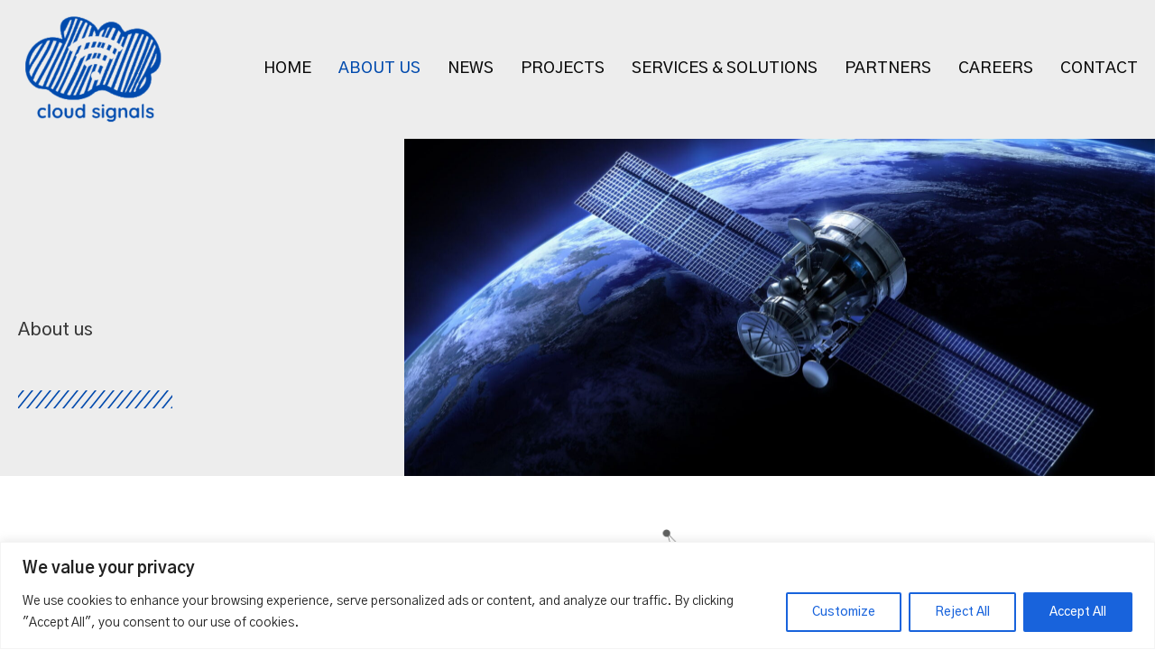

--- FILE ---
content_type: text/html; charset=UTF-8
request_url: https://cloudsignals.eu/about/
body_size: 41222
content:
<!DOCTYPE html>
<html lang="el">
<head>
<meta charset="UTF-8">
<link rel="profile" href="https://gmpg.org/xfn/11">

<meta name="viewport" content="width=device-width, initial-scale=1" />
<title>About us &#8211; Cloud Signals</title>
<meta name='robots' content='max-image-preview:large' />
<link rel='dns-prefetch' href='//fonts.googleapis.com' />
<link rel="alternate" type="application/rss+xml" title="Ροή RSS &raquo; Cloud Signals" href="https://cloudsignals.eu/feed/" />
<link rel="alternate" type="application/rss+xml" title="Ροή Σχολίων &raquo; Cloud Signals" href="https://cloudsignals.eu/comments/feed/" />
<link rel="alternate" title="oEmbed (JSON)" type="application/json+oembed" href="https://cloudsignals.eu/wp-json/oembed/1.0/embed?url=https%3A%2F%2Fcloudsignals.eu%2Fabout%2F" />
<link rel="alternate" title="oEmbed (XML)" type="text/xml+oembed" href="https://cloudsignals.eu/wp-json/oembed/1.0/embed?url=https%3A%2F%2Fcloudsignals.eu%2Fabout%2F&#038;format=xml" />
<style id='wp-img-auto-sizes-contain-inline-css' type='text/css'>
img:is([sizes=auto i],[sizes^="auto," i]){contain-intrinsic-size:3000px 1500px}
/*# sourceURL=wp-img-auto-sizes-contain-inline-css */
</style>
<style id='wp-emoji-styles-inline-css' type='text/css'>

	img.wp-smiley, img.emoji {
		display: inline !important;
		border: none !important;
		box-shadow: none !important;
		height: 1em !important;
		width: 1em !important;
		margin: 0 0.07em !important;
		vertical-align: -0.1em !important;
		background: none !important;
		padding: 0 !important;
	}
/*# sourceURL=wp-emoji-styles-inline-css */
</style>
<style id='classic-theme-styles-inline-css' type='text/css'>
/*! This file is auto-generated */
.wp-block-button__link{color:#fff;background-color:#32373c;border-radius:9999px;box-shadow:none;text-decoration:none;padding:calc(.667em + 2px) calc(1.333em + 2px);font-size:1.125em}.wp-block-file__button{background:#32373c;color:#fff;text-decoration:none}
/*# sourceURL=/wp-includes/css/classic-themes.min.css */
</style>
<link rel='stylesheet' id='contact-form-7-css' href='https://cloudsignals.eu/wp-content/plugins/contact-form-7/includes/css/styles.css?ver=5.9.3' type='text/css' media='all' />
<style id='contact-form-7-inline-css' type='text/css'>
.wpcf7 .wpcf7-recaptcha iframe {margin-bottom: 0;}.wpcf7 .wpcf7-recaptcha[data-align="center"] > div {margin: 0 auto;}.wpcf7 .wpcf7-recaptcha[data-align="right"] > div {margin: 0 0 0 auto;}
/*# sourceURL=contact-form-7-inline-css */
</style>
<link rel='stylesheet' id='font-awesome-css' href='https://cloudsignals.eu/wp-content/plugins/elementor/assets/lib/font-awesome/css/font-awesome.min.css?ver=4.7.0' type='text/css' media='all' />
<link rel='stylesheet' id='nucleo-outline-css' href='https://cloudsignals.eu/wp-content/themes/webion/assets/lib/nucleo-outline/nucleo-outline.css?ver=1.0.0' type='text/css' media='all' />
<link rel='stylesheet' id='webion-theme-style-css' href='https://cloudsignals.eu/wp-content/themes/webion/style.css?ver=2.1' type='text/css' media='all' />
<style id='webion-theme-style-inline-css' type='text/css'>
/* #Layout */@media (min-width: 1200px) {.container {max-width: 1320px;}}/* #Typography */body {font-style: normal;font-weight: 400;font-size: 18px;line-height: 1.4;font-family: 'Gothic A1', sans-serif;letter-spacing: 0px;text-align: left;color: #3D3D3D;text-transform: none;}h1,.h1-style {font-style: normal;font-weight: 700;font-size: 51px;line-height: 1.2;font-family: 'Gothic A1', sans-serif;letter-spacing: 0.27px;text-align: inherit;color: #191919;text-transform: none;}h2,.h2-style {font-style: normal;font-weight: 700;font-size: 39px;line-height: 1.2;font-family: 'Gothic A1', sans-serif;letter-spacing: 0px;text-align: inherit;color: #191919;text-transform: none;}h3,.h3-style {font-style: normal;font-weight: 700;font-size: 29px;line-height: 1.195;font-family: 'Gothic A1', sans-serif;letter-spacing: 0px;text-align: inherit;color: #191919;text-transform: none;}h4,.h4-style {font-style: normal;font-weight: 700;font-size: font-size: 24px;line-height: 1.2;font-family: 'Gothic A1', sans-serif;letter-spacing: 0px;text-align: inherit;color: #191919;text-transform: none;}h5,.h5-style {font-style: normal;font-weight: 700;font-size: 18px;line-height: 1.38;font-family: 'Gothic A1', sans-serif;letter-spacing: 0px;text-align: inherit;color: #191919;text-transform: none;}h6,.h6-style {font-style: normal;font-weight: 700;font-size: 14px;line-height: 1.4;font-family: 'Gothic A1', sans-serif;letter-spacing: 0px;text-align: inherit;color: #191919;text-transform: none;}@media (min-width: 1200px) {h1,.h1-style { font-size: 72px; }h2,.h2-style { font-size: 48px; }h3,.h3-style { font-size: 36px; }h4,.h4-style { font-size: 24px; }}a { color: #191919; }h1 a:hover,h2 a:hover,h3 a:hover,h4 a:hover,h5 a:hover,h6 a:hover,a:hover {color: #999999;}/* #Blockquote */blockquote {color: #191919;}blockquote p,.wp-block-pullquote p{font-size: 24px;font-weight: 700;line-height: 1.4;color: #191919;}blockquote:before{background-color: #191919;}cite {color: #999999;}.site-main p a em{color: #191919;}.wp-block-pullquote cite,blockquote cite,cite span:not(.tm-testi__item-name) {font-size: 18px;font-style: normal;font-weight: 400;font-family: 'Gothic A1', sans-serif;text-transform: none;color: #999999;}.wp-block-pullquote.is-style-solid-color blockquote cite{color: #191919;}/* #Invert Color Scheme */.invert, .invert h1, .invert h2, .invert h3, .invert h4, .invert h5, .invert h6 {color: #ffffff;}/* List */.entry-content ul > li::marker,.page-content ul > li::marker {color: #191919;}/* #Header */.page-preloader-cover .site-logo .site-logo__link,.page-preloader-cover .site-logo .site-logo__link:hover {color: #3D3D3D;font-style: normal;font-weight: 400;font-size: 30px;text-transform: uppercase;}.page-preloader-cover .site-logo {margin-bottom: 0;}.site-header__mobile .header-search-toggle path,.site-header__mobile .header-cart__link path {fill: #3D3D3D;}/* Site Branding */.site-logo.retina-logo img {height: 40px;width: auto;}h1.site-logo,h1.site-logo .site-logo__link {font-family: 'Gothic A1', sans-serif;font-style: normal;font-weight: 400;font-size: 30px;color: #191919;}h1.site-logo .site-logo__link:hover {color: #191919;}/* #Search Popup */.site-header__right_part .header-search-toggle:hover {color: #191919;}.header-search-toggle path,.header-search-popup-close path {fill: #191919;}.header-search-toggle:hover path,.header-search-popup-close:hover path{fill: #999999;}.site-header .header-search-form__field,.jet-search__field[type="search"] {font-weight: 400;font-size: 18px;font-family: 'Gothic A1', sans-serif;letter-spacing: 0px;}.site-header .header-search-form__field::placeholder,.jet-search__field[type="search"]::placeholder {opacity: 1;color: #191919;}/* #Footer */footer.site-footer {background-color: #ffffff;}.footer-copyright {color: #999999;}.footer-logo__link {font-style: normal;font-weight: 400;font-size: 30px;}.footer-logo__link:hover {color: #191919;}/* Newsletter Popup */.footer-newsletter-popup__inner .mc4wp-form__checkbox_wrap a{color: #3D3D3D;}.footer-newsletter-popup__inner .mc4wp-form__checkbox_wrap a:hover{color: #191919;}/* #Main Menu */.main-navigation a {font-style: normal;font-weight: 300;text-transform: none;font-size: 14px;line-height: 1.4;font-family: 'Gothic A1', sans-serif;letter-spacing: 0px;color: #191919;}.main-navigation__default .menu > li:hover:after,.main-navigation__default .menu > .current_page_ancestor:after,.main-navigation__default .menu > .current-menu-ancestor:after {background-color: #191919;}.main-navigation li.menu-item-has-children li > a:before,.main-navigation li.menu-item-has-children li > a:after {background-color: #3D3D3D;}.main-navigation .menu > li:hover:before,.main-navigation .menu > .current_page_item:before,.main-navigation .menu > .current-menu-item:before,.main-navigation .menu > .current_page_ancestor:before,.main-navigation .menu > .current-menu-ancestor:before{background-color: #3D3D3D;}.main-navigation li.menu-item-has-children > a:before,.main-navigation li.menu-item-has-children > a:after {background-color: #3D3D3D;}.main-navigation li.menu-item-has-children:hover > a:before,.main-navigation li.menu-item-has-children:hover > a:after,.main-navigation li.menu-item-has-children.current_page_item > a:before,.main-navigation li.menu-item-has-children.current_page_item > a:after,.main-navigation li.menu-item-has-children.current-menu-item > a:before,.main-navigation li.menu-item-has-children.current-menu-item > a:after,.main-navigation li.menu-item-has-children.current_page_ancestor > a:before,.main-navigation li.menu-item-has-children.current_page_ancestor > a:after,.main-navigation li.menu-item-has-children.current-menu-ancestor > a:before,.main-navigation li.menu-item-has-children.current-menu-ancestor > a:after {background-color: #191919;}.main-navigation li.menu-item-has-children li:hover > a:before,.main-navigation li.menu-item-has-children li:hover > a:after,.main-navigation li.menu-item-has-children li.current_page_item > a:before,.main-navigation li.menu-item-has-children li.current_page_item > a:after,.main-navigation li.menu-item-has-children li.current-menu-item > a:before,.main-navigation li.menu-item-has-children li.current-menu-item > a:after,.main-navigation li.menu-item-has-children li.current_page_ancestor > a:before,.main-navigation li.menu-item-has-children li.current_page_ancestor > a:after,.main-navigation li.menu-item-has-children li.current-menu-ancestor > a:before,.main-navigation li.menu-item-has-children li.current-menu-ancestor > a:after {background-color: #191919;}/* #Mobile Menu */.mobile-menu-toggle-button {border-bottom-color: #3D3D3D;}.mobile-menu-toggle-button:before,.mobile-menu-toggle-button:after {background-color: #3D3D3D;}.site-header__style-1.site-header__mobile .main-navigation__vertical .menu li.menu-item-has-children a:after,.site-header__style-3.site-header__mobile .main-navigation__vertical .menu li.menu-item-has-children a:after {background-color: #3D3D3D;}.site-header__style-1.site-header__mobile .main-navigation__vertical .menu li .sub-menu > .menu-parent-item a,.site-header__style-3.site-header__mobile .main-navigation__vertical .menu li .sub-menu > .menu-parent-item a {color: #191919;}.site-header__style-1.site-header__mobile .main-navigation__vertical .menu li .sub-menu > .menu-back-item path,.site-header__style-3.site-header__mobile .main-navigation__vertical .menu li .sub-menu > .menu-back-item path {fill: #191919;}.site-header__style-1.site-header__mobile .menu-toggle-wrapper .menu-toggle-box,.site-header__style-3.site-header__mobile .menu-toggle-wrapper .menu-toggle-box {border-bottom-color: #191919;}.site-header__style-1.site-header__mobile .menu-toggle-wrapper .menu-toggle-box:before,.site-header__style-3.site-header__mobile .menu-toggle-wrapper .menu-toggle-box:before,.site-header__style-1.site-header__mobile .menu-toggle-wrapper .menu-toggle-box:after,.site-header__style-3.site-header__mobile .menu-toggle-wrapper .menu-toggle-box:after {background-color: #191919;}.site-header__style-1.site-header__mobile .menu-toggle-close path,.site-header__style-3.site-header__mobile .menu-toggle-close path {fill: #191919;}.site-header .header-search-popup-close path {color: #ffffff;}/* Vertical Menu *//* #Social */.social-list .menu-item > a:after {background-color: #3D3D3D;}/* #Breadcrumbs */.breadcrumbs_item_link{color: #999999;}.breadcrumbs_item_link:hover{color: #191919;}.breadcrumbs_item {font-weight: 300;font-size: 14px;line-height: 1.4;}.breadcrumbs_item_target,.breadcrumbs_item_sep {color: #3D3D3D;}.breadcrumbs_item_link:hover{color: #3D3D3D;}/* #Post navigation */.post-navigation .nav-links__title{color: #191919;}/* #Pagination */.comment-navigation,.posts-navigation {font-style: normal;font-weight: 700;font-size: 19px;line-height: 1.2;font-family: 'Gothic A1', sans-serif;letter-spacing: 0em;text-align: inherit;text-transform: none;border-color: rgba(61,61,61,0.1);}/* #Posts List Pagination */.pagination .page-numbers.current{color: #999999;}/* #Button Appearance Styles */.btn,.btn-link,.link,.elementor-widget .elementor-button,.cherry-projects-wrapper .projects-ajax-button-wrapper .projects-ajax-button span,.btn-text-icon path,.btn-icon path{fill: #191919;}.btn-text-icon:hover path,.btn-icon:hover path{fill: #999999;}.btn.btn-icon path,.btn.btn-icon:hover path{fill: #ffffff;}.button,.btn,.invert .btn-primary,.elementor-widget .elementor-button,.cherry-projects-wrapper .projects-ajax-button-wrapper .projects-ajax-button span,.tm-pg_front_gallery .load-more-button .btn,form button,form input[type='button'],form input[type='submit']{font-family: 'Gothic A1', sans-serif;text-transform: none;font-style: normal;font-weight: 700;font-size: 14px;color: #ffffff;line-height: 1.5;letter-spacing: 0px;background-color: #191919;}.btn:hover,.invert .btn-primary:hover,.btn-primary.processing,.invert .btn-primary.processing,.elementor-widget .elementor-button:hover,.cherry-projects-wrapper .projects-ajax-button-wrapper .projects-ajax-button span:hover,.tm-pg_front_gallery .load-more-button .btn:hover,form button:hover,form input[type='button']:hover,form input[type='submit']:hover,.wp-block-button__link:hover {color: #ffffff;background-color: #999999;}.is-style-outline .wp-block-button__link:hover {border-color: #191919;}.wp-block-button__link{background-color: #191919;}.is-style-outline .wp-block-button__link, .is-style-outline>.wp-block-button__link:not(.has-text-color) {color: #191919;border-color: #191919;}.is-style-outline .wp-block-button__link{color: #999999;border-color: #999999;}.is-style-outline>.wp-block-button__link:hover:not(.has-text-color){color: #ffffff;background-color: #999999;border-color: #999999;}.btn-secondary,.invert .btn-secondary,form input[type="reset"]{color: #ffffff;background-color: #191919;border-color: #191919;}.btn-secondary:hover,.invert .btn-secondary:hover,.btn-secondary.processing,.invert .btn-secondary.processing,form input[type="reset"]:hover {color: #ffffff;background-color: #191919;border-color: #191919;}.btn-primary-transparent{color: #3D3D3D;}.invert .btn-primary-transparent{color: #ffffff;border-color: #ffffff;}.btn-primary-transparent:hover,.invert .btn-primary-transparent:hover,.btn-primary-transparent.processing,.invert .btn-primary-transparent.processing{color: #ffffff;background-color: #191919;border-color: #191919;}.btn-grey,.invert .btn-grey {color: #3D3D3D;background-color: #f7f7f7;border-color: #f7f7f7;}.btn-grey:hover,.invert .btn-grey:hover,.btn-grey.processing,.invert .btn-grey.processing{color: #3D3D3D;background-color: rgb(222,222,222);border-color: rgb(222,222,222);}.posts-list__item .btn-primary{color: #191919;font-weight: 400;}.posts-list__item .btn-primary:hover{color: #999999;background-color: transparent;}/* #ToTop button */#toTop {border-radius: 30px;}#toTop:before{background-color: #ffffff;}#toTop:hover:before{background-color: #ffffff;}#toTop {background-color: #303030;}#toTop:hover {background-color: #838383;}input,select,textarea {font-style: normal;font-weight: 400;font-family: 'Gothic A1', sans-serif;color: #191919;border-color: #191919;}/* #Input Placeholders */::-webkit-input-placeholder { color: #191919; }::-moz-placeholder{ color: #191919; }:-moz-placeholder{ color: #191919; }:-ms-input-placeholder{ color: #191919; }::-ms-input-placeholder{ color: #191919; }::placeholder{ color: #191919; }input:focus::-webkit-input-placeholder,textarea:focus::-webkit-input-placeholder {opacity: 1;}input:focus::-moz-placeholder,textarea:focus::-moz-placeholder {opacity: 1;}input:focus::-moz-placeholder,textarea:focus::-moz-placeholder {opacity: 1;}input:focus:-ms-input-placeholder,textarea:focus:-ms-input-placeholder {opacity: 1;}/* #Entry Meta */span.cat-links a{background-color: #191919;color: #ffffff;}span.cat-links a:hover{color: #999999;}span.cat-links a:before{background-color: #ffffff;}.comments-link path,.tags-links path{stroke: #191919;}span.tags-links a,span.comments-link a{color: #999999;}span.tags-links a:hover,span.comments-link a:hover{color: #191919;}.comments-button {color: #999999;}.comments-button:hover {color: #ffffff;background-color: #191919;}.entry-content p a{color: #999999;}.entry-content p a:hover{color: #191919;}.entry-content .wp-block-cover-text a{color: #ffffff;}.sticky-label{color: #ffffff;background-color: #191919;}.sticky-label path{fill: #ffffff;}.entry-footer .btn-text:not(.btn) {color: #191919;}.entry-footer .btn-text:not(.btn):hover {color: #3D3D3D;}/* #Entry Meta */.entry-meta,span.tags-links,.comment-metadata{font-style: normal;font-weight: 300;font-size: 14px;line-height: 1.4;font-family: 'Gothic A1', sans-serif;letter-spacing: 0em;text-transform: none;color: #999999;}.btn-style .post-categories a {color: #ffffff;}/* Default Posts List */.edit-link a:before{background-color: #191919;}.edit-link a:hover:before{background-color: #999999;}.entry-footer .btn-text-icon:hover path {fill: #3D3D3D;}.entry-footer .btn-text-icon:hover {border-bottom-color: #3D3D3D;}/* Post Author */.post-author__title a:hover {color: #999999;}.invert .post-author__title a {color: #ffffff;}.invert .post-author__title a:hover {opacity: 0.7;}/* Single Post */.single-post .post-by-author__meta span,.single-post .post-by-author__meta a:not(:hover) {font-style: normal;font-weight: 300;font-size: 14px;line-height: 1.4;font-family: 'Gothic A1', sans-serif;letter-spacing: 0em;text-transform: none;color: #999999;}.single-post .post-by-author__meta a:hover {color: #191919;}.single-post .entry-footer .tags-links strong {color: #3D3D3D;}.wp-block-image figcaption {color: #999999;}/* #Comments */.comment-list .comment:before,.comment-list .pingback:before {background-color: rgb(181,181,181);}.comment-body .comment-metadata .comment-date__link {color: #999999;}.comment-body .comment-metadata .comment-date__link:hover {color: #191919;}/* #Comment Form */.comment-form .comment-notes,.comment-form-cookies-consent label[for=wp-comment-cookies-consent] {color: #999999;}.comment-form label,.comment-form .logged-in-as{font-size: 14px;color: #999999;line-height: 1.4;}/* #Post Author Bio */.post-author-bio .post-author__overlay {background-color: #f7f7f7;}.post-author__role {color: #999999;}.comments-area input,.comments-area textarea{background-color: #f7f7f7;border-color: #f7f7f7;}/* CheckBox */.comment-form-cookies-consent label[for=wp-comment-cookies-consent]:before {background-color: #f7f7f7;}.comment-form-cookies-consent label[for=wp-comment-cookies-consent]:after,.wpcf7-acceptance .wpcf7-list-item-label:after{background-color: #191919;}/* Post seach item */.search-item .entry-meta .byline:after {color: #3D3D3D;}.search-item .entry-meta span.byline,.search-item .entry-meta span.posted-on {color: #BDBDBD;}.search-results .search-item + .search-item{border-color: rgba(153,153,153,0.2);}/* #Page preloader */.page-preloader-cover .bar:before{background-color: #191919;}.page-preloader-cover .bar {background-color: #f7f7f7;}/* Grid Posts List *//* Posts List Grid Item Invert */.grid-item-wrap.invert,.grid-item-wrap.invert .posted-on,.grid-item-wrap.invert .cat-links,.grid-item-wrap.invert .byline,.grid-item-wrap.invert .tags-links,.grid-item-wrap.invert .entry-meta,.grid-item-wrap.invert a,.grid-item-wrap.invert .btn-icon,.grid-item-wrap.invert .comments-button {color: #ffffff;}.posts-list.posts-list--grid .posted-by a:not(:hover){color: #3D3D3D;}/* Widgets misc */.widget_recent_entries .post-date {color: #999999;}.entry-content .wp-block-latest-posts__list .wp-block-latest-posts__post-date:before,.page-content .wp-block-latest-posts__list .wp-block-latest-posts__post-date:before {background-color: #999999;}.entry-content .wp-block-archives-list li a:before,.page-content .wp-block-archives-list li a:before {background-color: #191919;}.entry-content .wp-block-categories-list li > a:hover,.entry-content .wp-block-categories-list li > a:hover + .post_count {color: #191919;}.wp-block-categories-list li li a:not(:hover),.wp-block-categories-list li li a:not(:hover) + .post_count {color: #999999;}.wp-block-categories-list li a::before {background-color: #191919;}/* Widget Text */.widget_text p.wp-caption-text {color: #999999;}/* Widget Search */.search-form__submit.btn path {fill: #191919;}.search-form__submit.btn:hover path {fill: #999999;}.widget_search button[type="submit"],.wp-block-search__button{background-color: transparent;}.wp-block-search__button:hover{color: #999999;background-color: transparent;}.wp-block-search .wp-block-search__label{font-size: 18px;font-weight: 700;color: #191919;}input.wp-block-search__input,.search-form__field[type=search],.wp-block-search.wp-block-search__button-inside .wp-block-search__inside-wrapper{border-color: #191919;}.wp-block-search__inside-wrapper .wp-block-search__button:before{background-color: #191919;}.wp-block-search__inside-wrapper .wp-block-search__button:hover:before{background-color: #999999;}.widget-area:not(.footer-area) .widget_nav_menu div ul ul li > a:not(:hover),.elementor-widget-sidebar .widget_nav_menu div ul ul li>a:not(:hover),.widget_pages ul ul li>a:not(:hover) {color: #3D3D3D;}.widget_archive ul li > a:before,.widget_categories ul li > a:before,.widget_nav_menu div ul li > a:before,.widget_meta ul li > a:before,.widget_pages ul li > a:before {background-color: #191919;}.widget_archive ul li > a:hover:before,.widget_categories ul li > a:hover:before,.widget_nav_menu div ul li > a:hover:before,.widget_meta ul li > a:hover:before,.widget_pages ul li > a:hover:before {background-color: #191919;}.widget_recent_comments ul li > a,.wp-block-latest-posts__post-title,.wp-block-latest-comments__comment-link,.widget_recent_entries li a,.widget_rss ul li a.rsswidget,.wp-block-rss__item-title a{font-weight: 700;font-size: 18px;line-height: 1.38;}.wp-block-latest-posts__post-author,.comment-author-link a:hover,.wp-block-latest-comments__comment-meta .wp-block-latest-comments__comment-author:hover{color: #191919;}.wp-block-latest-comments__comment-meta,.wp-block-latest-comments__comment-meta .wp-block-latest-comments__comment-author,.wp-block-latest-posts__post-author,.wp-block-latest-posts__post-date,.comment-author-link a,.widget_recent_comments ul li,.widget_rss ul li .rss-date{font-weight: 300;font-size: 14px;line-height: 1.4;color: #999999;}/* #Widget RSS */.widget_rss .widget-title::before{background-color: #191919;}.widget_rss ul li cite {color: #3D3D3D;}/* #Widget Tags */.tag-cloud-link{color: #191919;background-color: #f7f7f7;}.tag-cloud-link:hover {color: #ffffff !important;background-color: #191919;}/* #Widget Calendar */.invert .widget_calendar {color: #3D3D3D;}.widget_calendar caption {color: #3D3D3D;}.widget_calendar tbody td {color: #3D3D3D;background: #ffffff;}.widget_calendar tbody td a,.widget_calendar tbody td#today,.widget_calendar tbody td#today a {background: #f7f7f7;}.widget_calendar tbody td#today a:hover,.widget_calendar tbody td a:hover{background: #191919;color: #ffffff;}.wp-calendar-nav-prev a:before,.wp-calendar-nav-next a:before {background-color: #999999;}.wp-calendar-nav-prev a:hover:before,.wp-calendar-nav-next a:hover:before {background-color: #191919;}/* Recent Posts with Feature Image */.widget_zemez_core_post_thumb .recent_post_title {color: #3D3D3D;}.widget_zemez_core_post_thumb .recent_post_title:hover {color: #191919;}.widget_zemez_core_post_thumb .entry-meta .entry-date::before {background: #3D3D3D;}/* Preloader */.jet-smart-listing-wrap.jet-processing + div.jet-smart-listing-loading,div.wpcf7 .ajax-loader {border-top-color: #191919;border-right-color: #191919;}/*--------------------------------------------------------------## Ecwid Plugin Styles--------------------------------------------------------------*//* Product Title, Product Price amount */html#ecwid_html body#ecwid_body .ec-size .ec-wrapper .ec-store .grid-product__title-inner,html#ecwid_html body#ecwid_body .ec-size .ec-wrapper .ec-store .grid__products .grid-product__image ~ .grid-product__price .grid-product__price-amount,html#ecwid_html body#ecwid_body .ec-size .ec-wrapper .ec-store .grid__products .grid-product__image ~ .grid-product__title .grid-product__price-amount,html#ecwid_html body#ecwid_body .ec-size .ec-store .grid__products--medium-items.grid__products--layout-center .grid-product__price-compare,html#ecwid_html body#ecwid_body .ec-size .ec-store .grid__products--medium-items .grid-product__details,html#ecwid_html body#ecwid_body .ec-size .ec-store .grid__products--medium-items .grid-product__sku,html#ecwid_html body#ecwid_body .ec-size .ec-store .grid__products--medium-items .grid-product__sku-hover,html#ecwid_html body#ecwid_body .ec-size .ec-store .grid__products--medium-items .grid-product__tax,html#ecwid_html body#ecwid_body .ec-size .ec-wrapper .ec-store .form__msg,html#ecwid_html body#ecwid_body .ec-size.ec-size--l .ec-wrapper .ec-store h1,html#ecwid_html body#ecwid_body.page .ec-size .ec-wrapper .ec-store .product-details__product-title,html#ecwid_html body#ecwid_body.page .ec-size .ec-wrapper .ec-store .product-details__product-price,html#ecwid_html body#ecwid_body .ec-size .ec-wrapper .ec-store .product-details-module__title,html#ecwid_html body#ecwid_body .ec-size .ec-wrapper .ec-store .ec-cart-summary__row--total .ec-cart-summary__title,html#ecwid_html body#ecwid_body .ec-size .ec-wrapper .ec-store .ec-cart-summary__row--total .ec-cart-summary__price,html#ecwid_html body#ecwid_body .ec-size .ec-wrapper .ec-store .grid__categories * {font-style: normal;font-weight: 700;line-height: 1.4;font-family: 'Gothic A1', sans-serif;letter-spacing: 0px;}html#ecwid_html body#ecwid_body .ecwid .ec-size .ec-wrapper .ec-store .product-details__product-description {font-style: normal;font-weight: 400;font-size: 18px;line-height: 1.4;font-family: 'Gothic A1', sans-serif;letter-spacing: 0px;text-align: left;color: #3D3D3D;}html#ecwid_html body#ecwid_body .ec-size .ec-wrapper .ec-store .grid-product__title-inner,html#ecwid_html body#ecwid_body .ec-size .ec-wrapper .ec-store .grid__products .grid-product__image ~ .grid-product__price .grid-product__price-amount,html#ecwid_html body#ecwid_body .ec-size .ec-wrapper .ec-store .grid__products .grid-product__image ~ .grid-product__title .grid-product__price-amount,html#ecwid_html body#ecwid_body .ec-size .ec-store .grid__products--medium-items.grid__products--layout-center .grid-product__price-compare,html#ecwid_html body#ecwid_body .ec-size .ec-store .grid__products--medium-items .grid-product__details,html#ecwid_html body#ecwid_body .ec-size .ec-store .grid__products--medium-items .grid-product__sku,html#ecwid_html body#ecwid_body .ec-size .ec-store .grid__products--medium-items .grid-product__sku-hover,html#ecwid_html body#ecwid_body .ec-size .ec-store .grid__products--medium-items .grid-product__tax,html#ecwid_html body#ecwid_body .ec-size .ec-wrapper .ec-store .product-details-module__title,html#ecwid_html body#ecwid_body.page .ec-size .ec-wrapper .ec-store .product-details__product-price,html#ecwid_html body#ecwid_body.page .ec-size .ec-wrapper .ec-store .product-details__product-title,html#ecwid_html body#ecwid_body .ec-size .ec-wrapper .ec-store .form-control__text,html#ecwid_html body#ecwid_body .ec-size .ec-wrapper .ec-store .form-control__textarea,html#ecwid_html body#ecwid_body .ec-size .ec-wrapper .ec-store .ec-link,html#ecwid_html body#ecwid_body .ec-size .ec-wrapper .ec-store .ec-link:visited,html#ecwid_html body#ecwid_body .ec-size .ec-wrapper .ec-store input[type="radio"].form-control__radio:checked+.form-control__radio-view::after {color: #191919;}html#ecwid_html body#ecwid_body .ec-size .ec-wrapper .ec-store .ec-link:hover {color: #999999;}/* Product Title, Price small state */html#ecwid_html body#ecwid_body .ec-size .ec-wrapper .ec-store .grid__products--small-items .grid-product__title-inner,html#ecwid_html body#ecwid_body .ec-size .ec-wrapper .ec-store .grid__products--small-items .grid-product__price-hover .grid-product__price-amount,html#ecwid_html body#ecwid_body .ec-size .ec-wrapper .ec-store .grid__products--small-items .grid-product__image ~ .grid-product__price .grid-product__price-amount,html#ecwid_html body#ecwid_body .ec-size .ec-wrapper .ec-store .grid__products--small-items .grid-product__image ~ .grid-product__title .grid-product__price-amount,html#ecwid_html body#ecwid_body .ec-size .ec-wrapper .ec-store .grid__products--small-items.grid__products--layout-center .grid-product__price-compare,html#ecwid_html body#ecwid_body .ec-size .ec-wrapper .ec-store .grid__products--small-items .grid-product__details,html#ecwid_html body#ecwid_body .ec-size .ec-wrapper .ec-store .grid__products--small-items .grid-product__sku,html#ecwid_html body#ecwid_body .ec-size .ec-wrapper .ec-store .grid__products--small-items .grid-product__sku-hover,html#ecwid_html body#ecwid_body .ec-size .ec-wrapper .ec-store .grid__products--small-items .grid-product__tax {font-size: 12px;}/* Product Title, Price medium state */html#ecwid_html body#ecwid_body .ec-size .ec-wrapper .ec-store .grid__products--medium-items .grid-product__title-inner,html#ecwid_html body#ecwid_body .ec-size .ec-wrapper .ec-store .grid__products--medium-items .grid-product__price-hover .grid-product__price-amount,html#ecwid_html body#ecwid_body .ec-size .ec-wrapper .ec-store .grid__products--medium-items .grid-product__image ~ .grid-product__price .grid-product__price-amount,html#ecwid_html body#ecwid_body .ec-size .ec-wrapper .ec-store .grid__products--medium-items .grid-product__image ~ .grid-product__title .grid-product__price-amount,html#ecwid_html body#ecwid_body .ec-size .ec-wrapper .ec-store .grid__products--medium-items.grid__products--layout-center .grid-product__price-compare,html#ecwid_html body#ecwid_body .ec-size .ec-wrapper .ec-store .grid__products--medium-items .grid-product__details,html#ecwid_html body#ecwid_body .ec-size .ec-wrapper .ec-store .grid__products--medium-items .grid-product__sku,html#ecwid_html body#ecwid_body .ec-size .ec-wrapper .ec-store .grid__products--medium-items .grid-product__sku-hover,html#ecwid_html body#ecwid_body .ec-size .ec-wrapper .ec-store .grid__products--medium-items .grid-product__tax {font-size: 14px;}/* Product Title, Price large state */html#ecwid_html body#ecwid_body .ec-size .ec-wrapper .ec-store .grid__products--large-items .grid-product__title-inner,html#ecwid_html body#ecwid_body .ec-size .ec-wrapper .ec-store .grid__products--large-items .grid-product__price-hover .grid-product__price-amount,html#ecwid_html body#ecwid_body .ec-size .ec-wrapper .ec-store .grid__products--large-items .grid-product__image ~ .grid-product__price .grid-product__price-amount,html#ecwid_html body#ecwid_body .ec-size .ec-wrapper .ec-store .grid__products--large-items .grid-product__image ~ .grid-product__title .grid-product__price-amount,html#ecwid_html body#ecwid_body .ec-size .ec-wrapper .ec-store .grid__products--large-items.grid__products--layout-center .grid-product__price-compare,html#ecwid_html body#ecwid_body .ec-size .ec-wrapper .ec-store .grid__products--large-items .grid-product__details,html#ecwid_html body#ecwid_body .ec-size .ec-wrapper .ec-store .grid__products--large-items .grid-product__sku,html#ecwid_html body#ecwid_body .ec-size .ec-wrapper .ec-store .grid__products--large-items .grid-product__sku-hover,html#ecwid_html body#ecwid_body .ec-size .ec-wrapper .ec-store .grid__products--large-items .grid-product__tax {font-size: 17px;}/* Product Add To Cart button */html#ecwid_html body#ecwid_body .ec-size .ec-wrapper .ec-store button {font-style: normal;font-weight: 700;line-height: 1.5;font-family: 'Gothic A1', sans-serif;letter-spacing: 0px;}/* Product Add To Cart button normal state */html#ecwid_html body#ecwid_body .ec-size .ec-wrapper .ec-store .form-control--secondary .form-control__button,html#ecwid_html body#ecwid_body .ec-size .ec-wrapper .ec-store .form-control--primary .form-control__button {border-color: #191919;background-color: transparent;color: #191919;}/* Product Add To Cart button hover state, Product Category active state */html#ecwid_html body#ecwid_body .ec-size .ec-wrapper .ec-store .form-control--secondary .form-control__button:hover,html#ecwid_html body#ecwid_body .ec-size .ec-wrapper .ec-store .form-control--primary .form-control__button:hover,html#ecwid_html body#ecwid_body .horizontal-menu-container.horizontal-desktop .horizontal-menu-item.horizontal-menu-item--active>a {border-color: #191919;background-color: #191919;color: #ffffff;}/* Black Product Add To Cart button normal state */html#ecwid_html body#ecwid_body .ec-size .ec-wrapper .ec-store .grid__products--appearance-hover .grid-product--dark .form-control--secondary .form-control__button {border-color: #191919;background-color: #191919;color: #ffffff;}/* Black Product Add To Cart button normal state */html#ecwid_html body#ecwid_body .ec-size .ec-wrapper .ec-store .grid__products--appearance-hover .grid-product--dark .form-control--secondary .form-control__button:hover {border-color: #ffffff;background-color: #ffffff;color: #191919;}/* Product Add To Cart button small label */html#ecwid_html body#ecwid_body .ec-size.ec-size--l .ec-wrapper .ec-store .form-control .form-control__button {font-size: 13px;}/* Product Add To Cart button medium label */html#ecwid_html body#ecwid_body .ec-size.ec-size--l .ec-wrapper .ec-store .form-control--small .form-control__button {font-size: 14px;}/* Product Add To Cart button large label */html#ecwid_html body#ecwid_body .ec-size.ec-size--l .ec-wrapper .ec-store .form-control--medium .form-control__button {font-size: 17px;}/* Mini Cart icon styles */html#ecwid_html body#ecwid_body .ec-minicart__body .ec-minicart__icon .icon-default path[stroke],html#ecwid_html body#ecwid_body .ec-minicart__body .ec-minicart__icon .icon-default circle[stroke] {stroke: #191919;}html#ecwid_html body#ecwid_body .ec-minicart:hover .ec-minicart__body .ec-minicart__icon .icon-default path[stroke],html#ecwid_html body#ecwid_body .ec-minicart:hover .ec-minicart__body .ec-minicart__icon .icon-default circle[stroke] {stroke: #999999;}
/*# sourceURL=webion-theme-style-inline-css */
</style>
<link rel='stylesheet' id='webion-blog-layouts-module-css' href='https://cloudsignals.eu/wp-content/themes/webion/inc/modules/blog-layouts/assets/css/blog-layouts-module.css?ver=2.1' type='text/css' media='all' />
<link rel='stylesheet' id='cx-google-fonts-webion-css' href='//fonts.googleapis.com/css?family=Gothic+A1%3A400%2C700%2C300&#038;subset=latin&#038;ver=6.9' type='text/css' media='all' />
<link rel='stylesheet' id='jet-popup-frontend-css' href='https://cloudsignals.eu/wp-content/plugins/jet-popup/assets/css/jet-popup-frontend.css?ver=2.0.3.1' type='text/css' media='all' />
<link rel='stylesheet' id='mediaelement-css' href='https://cloudsignals.eu/wp-includes/js/mediaelement/mediaelementplayer-legacy.min.css?ver=4.2.17' type='text/css' media='all' />
<link rel='stylesheet' id='photoswipe-css' href='https://cloudsignals.eu/wp-content/plugins/jet-woo-product-gallery/assets/lib/photoswipe/css/photoswipe.min.css?ver=2.1.15' type='text/css' media='all' />
<link rel='stylesheet' id='photoswipe-default-skin-css' href='https://cloudsignals.eu/wp-content/plugins/jet-woo-product-gallery/assets/lib/photoswipe/css/default-skin/default-skin.min.css?ver=2.1.15' type='text/css' media='all' />
<link rel='stylesheet' id='jet-woo-product-gallery-css' href='https://cloudsignals.eu/wp-content/plugins/jet-woo-product-gallery/assets/css/jet-woo-product-gallery.css?ver=2.1.15' type='text/css' media='all' />
<link rel='stylesheet' id='jet-blocks-css' href='https://cloudsignals.eu/wp-content/uploads/elementor/css/custom-jet-blocks.css?ver=1.3.11' type='text/css' media='all' />
<link rel='stylesheet' id='jet-elements-css' href='https://cloudsignals.eu/wp-content/plugins/jet-elements/assets/css/jet-elements.css?ver=2.6.17.1' type='text/css' media='all' />
<link rel='stylesheet' id='jet-elements-skin-css' href='https://cloudsignals.eu/wp-content/plugins/jet-elements/assets/css/jet-elements-skin.css?ver=2.6.17.1' type='text/css' media='all' />
<link rel='stylesheet' id='elementor-icons-css' href='https://cloudsignals.eu/wp-content/plugins/elementor/assets/lib/eicons/css/elementor-icons.min.css?ver=5.29.0' type='text/css' media='all' />
<link rel='stylesheet' id='elementor-frontend-css' href='https://cloudsignals.eu/wp-content/plugins/elementor/assets/css/frontend-lite.min.css?ver=3.20.4' type='text/css' media='all' />
<style id='elementor-frontend-inline-css' type='text/css'>
.elementor-kit-5{--e-global-color-primary:#6EC1E4;--e-global-color-secondary:#54595F;--e-global-color-text:#7A7A7A;--e-global-color-accent:#61CE70;--e-global-typography-primary-font-family:"Roboto";--e-global-typography-primary-font-weight:600;--e-global-typography-secondary-font-family:"Roboto Slab";--e-global-typography-secondary-font-weight:400;--e-global-typography-text-font-family:"Roboto";--e-global-typography-text-font-weight:400;--e-global-typography-accent-font-family:"Roboto";--e-global-typography-accent-font-weight:500;}.elementor-section.elementor-section-boxed > .elementor-container{max-width:1140px;}.e-con{--container-max-width:1140px;}.elementor-widget:not(:last-child){margin-block-end:20px;}.elementor-element{--widgets-spacing:20px 20px;}{}h1.entry-title{display:var(--page-title-display);}@media(max-width:1024px){.elementor-section.elementor-section-boxed > .elementor-container{max-width:1024px;}.e-con{--container-max-width:1024px;}}@media(max-width:767px){.elementor-section.elementor-section-boxed > .elementor-container{max-width:767px;}.e-con{--container-max-width:767px;}}
.elementor-7816 .elementor-element.elementor-element-a8d263d > .elementor-container{max-width:1320px;}.elementor-7816 .elementor-element.elementor-element-a8d263d:not(.elementor-motion-effects-element-type-background), .elementor-7816 .elementor-element.elementor-element-a8d263d > .elementor-motion-effects-container > .elementor-motion-effects-layer{background-image:url("https://cloudsignals.eu/wp-content/uploads/2022/11/Σχέδιο-χωρίς-τίτλο-3-scaled.jpg");background-repeat:repeat;background-size:contain;}.elementor-7816 .elementor-element.elementor-element-a8d263d{transition:background 0.3s, border 0.3s, border-radius 0.3s, box-shadow 0.3s;}.elementor-7816 .elementor-element.elementor-element-a8d263d > .elementor-background-overlay{transition:background 0.3s, border-radius 0.3s, opacity 0.3s;}.elementor-bc-flex-widget .elementor-7816 .elementor-element.elementor-element-89883ad.elementor-column .elementor-widget-wrap{align-items:center;}.elementor-7816 .elementor-element.elementor-element-89883ad.elementor-column.elementor-element[data-element_type="column"] > .elementor-widget-wrap.elementor-element-populated{align-content:center;align-items:center;}.elementor-7816 .elementor-element.elementor-element-89883ad.elementor-column > .elementor-widget-wrap{justify-content:flex-start;}.elementor-7816 .elementor-element.elementor-element-89883ad:not(.elementor-motion-effects-element-type-background) > .elementor-widget-wrap, .elementor-7816 .elementor-element.elementor-element-89883ad > .elementor-widget-wrap > .elementor-motion-effects-container > .elementor-motion-effects-layer{background-color:#EDEDED;}.elementor-7816 .elementor-element.elementor-element-89883ad > .elementor-element-populated{transition:background 0.3s, border 0.3s, border-radius 0.3s, box-shadow 0.3s;padding:0px 0px 0px 0px;}.elementor-7816 .elementor-element.elementor-element-89883ad > .elementor-element-populated > .elementor-background-overlay{transition:background 0.3s, border-radius 0.3s, opacity 0.3s;}.elementor-7816 .elementor-element.elementor-element-8c8aecd{text-align:left;}.elementor-7816 .elementor-element.elementor-element-8c8aecd .elementor-heading-title{color:#383838;font-family:"Gothic A1", Sans-serif;font-size:20px;font-weight:500;font-style:normal;line-height:1.2em;letter-spacing:0px;}.elementor-7816 .elementor-element.elementor-element-8c8aecd > .elementor-widget-container{margin:0px 0px 20px 0px;padding:200px 0px 0px 20px;}.elementor-7816 .elementor-element.elementor-element-2a97eef{--divider-border-style:slashes;--divider-color:#004AAD;--divider-border-width:1.5px;--divider-pattern-height:20px;--divider-pattern-size:20px;}.elementor-7816 .elementor-element.elementor-element-2a97eef .elementor-divider-separator{width:40%;margin:0 auto;margin-left:0;}.elementor-7816 .elementor-element.elementor-element-2a97eef .elementor-divider{text-align:left;padding-block-start:15px;padding-block-end:15px;}.elementor-7816 .elementor-element.elementor-element-2a97eef > .elementor-widget-container{padding:0px 0px 60px 20px;}.elementor-7816 .elementor-element.elementor-element-9542503 > .elementor-container{max-width:1320px;}.elementor-7816 .elementor-element.elementor-element-9542503 .elementor-repeater-item-4e40817.jet-parallax-section__layout .jet-parallax-section__image{background-image:url("https://cloudsignals.eu/wp-content/uploads/2022/10/cloud-signals-1-1.png");background-size:contain;}.elementor-7816 .elementor-element.elementor-element-8409468.elementor-column > .elementor-widget-wrap{justify-content:flex-start;}.elementor-7816 .elementor-element.elementor-element-8409468 > .elementor-element-populated{padding:0px 20px 0px 20px;}.elementor-7816 .elementor-element.elementor-element-1dfd361{text-align:left;}.elementor-7816 .elementor-element.elementor-element-1dfd361 .elementor-heading-title{color:#191919;font-family:"Gothic A1", Sans-serif;font-size:48px;font-weight:700;font-style:normal;line-height:1.2em;letter-spacing:0px;}.elementor-7816 .elementor-element.elementor-element-1dfd361 > .elementor-widget-container{margin:0px 0px 15px 0px;}.elementor-7816 .elementor-element.elementor-element-d93a428{text-align:justify;color:#1E1E1E;font-family:"Gothic A1", Sans-serif;font-size:18px;font-weight:400;font-style:normal;line-height:1.4em;width:var( --container-widget-width, 620px );max-width:620px;--container-widget-width:620px;--container-widget-flex-grow:0;}.elementor-7816 .elementor-element.elementor-element-d93a428 > .elementor-widget-container{margin:0px 0px 0px 0px;}.elementor-7816 .elementor-element.elementor-element-9542503{margin-top:050px;margin-bottom:20px;padding:100px 0px 050px 0px;}.elementor-7816 .elementor-element.elementor-element-d720887 > .elementor-container{max-width:1320px;}.elementor-7816 .elementor-element.elementor-element-d720887 .elementor-repeater-item-4e40817.jet-parallax-section__layout .jet-parallax-section__image{background-size:auto;}.elementor-7816 .elementor-element.elementor-element-dff4187.elementor-column > .elementor-widget-wrap{justify-content:flex-start;}.elementor-7816 .elementor-element.elementor-element-dff4187 > .elementor-element-populated{padding:0px 20px 0px 20px;}.elementor-7816 .elementor-element.elementor-element-7f665ae{text-align:left;}.elementor-7816 .elementor-element.elementor-element-7f665ae .elementor-heading-title{color:#000000;font-family:"Gothic A1", Sans-serif;font-size:24px;font-weight:700;font-style:normal;line-height:1.2em;letter-spacing:0px;}.elementor-7816 .elementor-element.elementor-element-7f665ae > .elementor-widget-container{margin:0px 0px 4px 0px;}.elementor-7816 .elementor-element.elementor-element-62ca118{text-align:justify;color:#191919;font-family:"Gothic A1", Sans-serif;font-size:16px;font-weight:300;font-style:normal;line-height:1.4em;}.elementor-7816 .elementor-element.elementor-element-62ca118 > .elementor-widget-container{margin:0px 0px 044px 0px;}.elementor-7816 .elementor-element.elementor-element-e493e54.elementor-column > .elementor-widget-wrap{justify-content:flex-start;}.elementor-7816 .elementor-element.elementor-element-e493e54 > .elementor-element-populated{padding:0px 20px 0px 20px;}.elementor-7816 .elementor-element.elementor-element-e4dcc66{text-align:left;}.elementor-7816 .elementor-element.elementor-element-e4dcc66 .elementor-heading-title{color:#000000;font-family:"Gothic A1", Sans-serif;font-size:24px;font-weight:700;font-style:normal;line-height:1.2em;letter-spacing:0px;}.elementor-7816 .elementor-element.elementor-element-e4dcc66 > .elementor-widget-container{margin:0px 0px 4px 0px;}.elementor-7816 .elementor-element.elementor-element-542314a{text-align:justify;color:#191919;font-family:"Gothic A1", Sans-serif;font-size:16px;font-weight:300;font-style:normal;line-height:1.4em;}.elementor-7816 .elementor-element.elementor-element-542314a > .elementor-widget-container{margin:0px 0px 044px 0px;}.elementor-7816 .elementor-element.elementor-element-e542557.elementor-column > .elementor-widget-wrap{justify-content:flex-start;}.elementor-7816 .elementor-element.elementor-element-e542557 > .elementor-element-populated{padding:0px 20px 0px 20px;}.elementor-7816 .elementor-element.elementor-element-685474c{text-align:left;}.elementor-7816 .elementor-element.elementor-element-685474c .elementor-heading-title{color:#000000;font-family:"Gothic A1", Sans-serif;font-size:24px;font-weight:700;font-style:normal;line-height:1.2em;letter-spacing:0px;}.elementor-7816 .elementor-element.elementor-element-685474c > .elementor-widget-container{margin:0px 0px 4px 0px;}.elementor-7816 .elementor-element.elementor-element-8be3d20{text-align:justify;color:#191919;font-family:"Gothic A1", Sans-serif;font-size:16px;font-weight:300;font-style:normal;line-height:1.4em;}.elementor-7816 .elementor-element.elementor-element-8be3d20 > .elementor-widget-container{margin:0px 0px 044px 0px;}.elementor-7816 .elementor-element.elementor-element-d720887{padding:0px 0px 150px 0px;}.elementor-7816 .elementor-element.elementor-element-6b4a365 > .elementor-container{max-width:1320px;}.elementor-7816 .elementor-element.elementor-element-6b4a365 .elementor-repeater-item-fae1bce.jet-parallax-section__layout .jet-parallax-section__image{background-size:auto;}.elementor-bc-flex-widget .elementor-7816 .elementor-element.elementor-element-5cad1f5.elementor-column .elementor-widget-wrap{align-items:flex-start;}.elementor-7816 .elementor-element.elementor-element-5cad1f5.elementor-column.elementor-element[data-element_type="column"] > .elementor-widget-wrap.elementor-element-populated{align-content:flex-start;align-items:flex-start;}.elementor-7816 .elementor-element.elementor-element-5cad1f5 > .elementor-element-populated{padding:0px 20px 0px 20px;}.elementor-7816 .elementor-element.elementor-element-8fc9d5a .elementor-heading-title{color:#FFFFFF;font-family:"Gothic A1", Sans-serif;font-size:35px;font-weight:700;text-transform:none;line-height:1.5em;letter-spacing:0px;}.elementor-7816 .elementor-element.elementor-element-8fc9d5a > .elementor-widget-container{margin:0px 0px 017px 0px;}.elementor-7816 .elementor-element.elementor-element-23ca5e8 > .elementor-widget-wrap > .elementor-widget:not(.elementor-widget__width-auto):not(.elementor-widget__width-initial):not(:last-child):not(.elementor-absolute){margin-bottom:23px;}.elementor-7816 .elementor-element.elementor-element-23ca5e8 > .elementor-element-populated{margin:0px 20px 0px 20px;--e-column-margin-right:20px;--e-column-margin-left:20px;padding:0% 0% 0% 16.7%;}.elementor-7816 .elementor-element.elementor-element-2ce26c2{color:#FFFFFF;font-family:"Gothic A1", Sans-serif;font-size:18px;font-weight:400;line-height:1.4em;}.elementor-7816 .elementor-element.elementor-element-6b4a365:not(.elementor-motion-effects-element-type-background), .elementor-7816 .elementor-element.elementor-element-6b4a365 > .elementor-motion-effects-container > .elementor-motion-effects-layer{background-image:url("https://cloudsignals.eu/wp-content/uploads/2022/10/cloud-signals-1.jpg");background-position:top center;background-repeat:no-repeat;background-size:cover;}.elementor-7816 .elementor-element.elementor-element-6b4a365 > .elementor-background-overlay{background-color:#000000;opacity:0.62;transition:background 0.3s, border-radius 0.3s, opacity 0.3s;}.elementor-7816 .elementor-element.elementor-element-6b4a365{transition:background 0.3s, border 0.3s, border-radius 0.3s, box-shadow 0.3s;padding:150px 0px 150px 0px;}.elementor-7816 .elementor-element.elementor-element-62bda5c > .elementor-container{max-width:1320px;}.elementor-7816 .elementor-element.elementor-element-62bda5c{padding:150px 0px 142px 0px;}.elementor-7816 .elementor-element.elementor-element-74fdaf0 > .elementor-widget-wrap > .elementor-widget:not(.elementor-widget__width-auto):not(.elementor-widget__width-initial):not(:last-child):not(.elementor-absolute){margin-bottom:16px;}.elementor-7816 .elementor-element.elementor-element-74fdaf0 > .elementor-element-populated{padding:0px 20px 0px 20px;}.elementor-7816 .elementor-element.elementor-element-e500741 .elementor-heading-title{color:#191919;font-family:"Gothic A1", Sans-serif;font-size:48px;font-weight:700;line-height:1.2em;letter-spacing:0px;}.elementor-7816 .elementor-element.elementor-element-e500741 > .elementor-widget-container{padding:0% 20% 0% 0%;}.elementor-7816 .elementor-element.elementor-element-5cbab84{text-align:left;color:#191919;font-family:"Gothic A1", Sans-serif;font-size:18px;font-weight:400;line-height:1.4em;}.elementor-7816 .elementor-element.elementor-element-5cbab84 > .elementor-widget-container{padding:0% 18% 0% 0%;}.elementor-7816 .elementor-element.elementor-element-de6df4f{text-align:left;color:#191919;font-family:"Gothic A1", Sans-serif;font-size:18px;font-weight:400;line-height:1.4em;}.elementor-7816 .elementor-element.elementor-element-de6df4f > .elementor-widget-container{padding:0px 20px 20px 20px;}.elementor-bc-flex-widget .elementor-7816 .elementor-element.elementor-element-f01e34c.elementor-column .elementor-widget-wrap{align-items:center;}.elementor-7816 .elementor-element.elementor-element-f01e34c.elementor-column.elementor-element[data-element_type="column"] > .elementor-widget-wrap.elementor-element-populated{align-content:center;align-items:center;}.elementor-7816 .elementor-element.elementor-element-f01e34c > .elementor-element-populated{padding:02px 20px 0px 20px;}.elementor-7816 .elementor-element.elementor-element-de6666c .elementor-counter-number-wrapper{color:#191919;font-family:"Gothic A1", Sans-serif;font-size:64px;font-weight:700;line-height:1.2em;letter-spacing:0px;}.elementor-7816 .elementor-element.elementor-element-de6666c > .elementor-widget-container{margin:0px 0px 10px 0px;}.elementor-7816 .elementor-element.elementor-element-de6666c{width:auto;max-width:auto;}.elementor-7816 .elementor-element.elementor-element-2688ce1{text-align:left;color:#000000;font-family:"Gothic A1", Sans-serif;font-size:18px;font-weight:400;line-height:1.4em;}.elementor-7816 .elementor-element.elementor-element-2688ce1 > .elementor-widget-container{padding:0% 21% 0% 0%;}.elementor-bc-flex-widget .elementor-7816 .elementor-element.elementor-element-cbacdc6.elementor-column .elementor-widget-wrap{align-items:center;}.elementor-7816 .elementor-element.elementor-element-cbacdc6.elementor-column.elementor-element[data-element_type="column"] > .elementor-widget-wrap.elementor-element-populated{align-content:center;align-items:center;}.elementor-7816 .elementor-element.elementor-element-cbacdc6 > .elementor-element-populated{padding:02px 20px 0px 20px;}.elementor-7816 .elementor-element.elementor-element-59e7896 .elementor-counter-number-wrapper{color:#191919;font-family:"Gothic A1", Sans-serif;font-size:64px;font-weight:700;line-height:1.2em;letter-spacing:0px;}.elementor-7816 .elementor-element.elementor-element-59e7896 > .elementor-widget-container{margin:0px 0px 10px 0px;}.elementor-7816 .elementor-element.elementor-element-59e7896{width:auto;max-width:auto;}.elementor-7816 .elementor-element.elementor-element-38ea075{text-align:left;color:#000000;font-family:"Gothic A1", Sans-serif;font-size:18px;font-weight:400;line-height:1.4em;}.elementor-7816 .elementor-element.elementor-element-38ea075 > .elementor-widget-container{padding:0% 21% 0% 0%;}.elementor-7816 .elementor-element.elementor-element-50e8398 > .elementor-container{max-width:1320px;}.elementor-7816 .elementor-element.elementor-element-50e8398:not(.elementor-motion-effects-element-type-background), .elementor-7816 .elementor-element.elementor-element-50e8398 > .elementor-motion-effects-container > .elementor-motion-effects-layer{background-color:#F7F7F7;}.elementor-7816 .elementor-element.elementor-element-50e8398 > .elementor-background-overlay{background-color:#191919;opacity:0;transition:background 0.3s, border-radius 0.3s, opacity 0.3s;}.elementor-7816 .elementor-element.elementor-element-50e8398{transition:background 0.3s, border 0.3s, border-radius 0.3s, box-shadow 0.3s;padding:150px 0px 150px 0px;}.elementor-7816 .elementor-element.elementor-element-b99efd5 > .elementor-widget-wrap > .elementor-widget:not(.elementor-widget__width-auto):not(.elementor-widget__width-initial):not(:last-child):not(.elementor-absolute){margin-bottom:16px;}.elementor-7816 .elementor-element.elementor-element-2b3df8f .elementor-heading-title{color:#191919;font-family:"Gothic A1", Sans-serif;font-size:48px;font-weight:700;line-height:1.2em;letter-spacing:0px;}.elementor-7816 .elementor-element.elementor-element-2b3df8f > .elementor-widget-container{margin:0px 0px 40px 0px;padding:0px 020px 0px 20px;}.elementor-7816 .elementor-element.elementor-element-2b3df8f{width:100%;max-width:100%;}.elementor-7816 .elementor-element.elementor-element-be90d5d .jet-services__inner{border-style:solid;border-width:1px 1px 1px 1px;padding:39px 70px 40px 39px;}.elementor-7816 .elementor-element.elementor-element-be90d5d .jet-services__header{width:0px;height:0px;}.elementor-7816 .elementor-element.elementor-element-be90d5d .jet-services__icon .jet-elements-icon{color:#00000000;font-size:50px;}.elementor-7816 .elementor-element.elementor-element-be90d5d .jet-services__icon .inner{background-color:#02010100;width:36px;height:36px;margin:0px 0px 41px 10px;}.elementor-7816 .elementor-element.elementor-element-be90d5d .jet-services__icon{align-self:flex-start;order:1;}.elementor-7816 .elementor-element.elementor-element-be90d5d .jet-services__title-text{color:#191919;font-family:"Gothic A1", Sans-serif;font-size:24px;font-weight:700;line-height:1.2em;}.elementor-7816 .elementor-element.elementor-element-be90d5d .jet-services__title{margin:0px 0px 13px 0px;align-self:flex-start;text-align:left;order:2;}.elementor-7816 .elementor-element.elementor-element-be90d5d .jet-services__desc{color:#191919;font-family:"Gothic A1", Sans-serif;font-size:18px;font-weight:400;line-height:1.4em;margin:0px 0px 0px 0px;align-self:flex-start;text-align:left;order:3;}.elementor-7816 .elementor-element.elementor-element-be90d5d .jet-services__button{align-self:center;order:4;}.elementor-7816 .elementor-element.elementor-element-be90d5d .jet-services__cover{justify-content:center;}.elementor-7816 .elementor-element.elementor-element-be90d5d > .elementor-widget-container{margin:0px 20px 40px 20px;}.elementor-7816 .elementor-element.elementor-element-be90d5d{width:var( --container-widget-width, 50% );max-width:50%;--container-widget-width:50%;--container-widget-flex-grow:0;}.elementor-7816 .elementor-element.elementor-element-15ce57a .jet-services__inner{background-color:#FFFFFF;padding:39px 70px 40px 39px;}.elementor-7816 .elementor-element.elementor-element-15ce57a .jet-services__header{width:0px;height:0px;}.elementor-7816 .elementor-element.elementor-element-15ce57a .jet-services__icon .jet-elements-icon{color:#02010100;font-size:50px;}.elementor-7816 .elementor-element.elementor-element-15ce57a .jet-services__icon .inner{background-color:#02010100;width:36px;height:36px;margin:0px 0px 41px 10px;}.elementor-7816 .elementor-element.elementor-element-15ce57a .jet-services__icon{align-self:flex-start;order:1;}.elementor-7816 .elementor-element.elementor-element-15ce57a .jet-services__title-text{color:#191919;font-family:"Gothic A1", Sans-serif;font-size:24px;font-weight:700;line-height:1.2em;}.elementor-7816 .elementor-element.elementor-element-15ce57a .jet-services__title{margin:0px 0px 13px 0px;align-self:flex-start;text-align:left;order:2;}.elementor-7816 .elementor-element.elementor-element-15ce57a .jet-services__desc{color:#191919;font-family:"Gothic A1", Sans-serif;font-size:18px;font-weight:400;line-height:1.4em;margin:0px 0px 0px 0px;align-self:flex-start;text-align:left;order:3;}.elementor-7816 .elementor-element.elementor-element-15ce57a .jet-services__button{align-self:center;order:4;}.elementor-7816 .elementor-element.elementor-element-15ce57a .jet-services__cover{justify-content:center;}.elementor-7816 .elementor-element.elementor-element-15ce57a > .elementor-widget-container{margin:0px 20px 40px 20px;}.elementor-7816 .elementor-element.elementor-element-15ce57a{width:var( --container-widget-width, 50% );max-width:50%;--container-widget-width:50%;--container-widget-flex-grow:0;}.elementor-7816 .elementor-element.elementor-element-1cf08d6 .jet-services__inner{background-color:#FFFFFF;padding:39px 70px 40px 39px;}.elementor-7816 .elementor-element.elementor-element-1cf08d6 .jet-services__header{width:0px;height:0px;}.elementor-7816 .elementor-element.elementor-element-1cf08d6 .jet-services__icon .jet-elements-icon{color:#02010100;font-size:50px;}.elementor-7816 .elementor-element.elementor-element-1cf08d6 .jet-services__icon .inner{background-color:#02010100;width:36px;height:36px;margin:0px 0px 41px 10px;}.elementor-7816 .elementor-element.elementor-element-1cf08d6 .jet-services__icon{align-self:flex-start;order:1;}.elementor-7816 .elementor-element.elementor-element-1cf08d6 .jet-services__title-text{color:#191919;font-family:"Gothic A1", Sans-serif;font-size:24px;font-weight:700;line-height:1.2em;}.elementor-7816 .elementor-element.elementor-element-1cf08d6 .jet-services__title{margin:0px 0px 13px 0px;align-self:flex-start;text-align:left;order:2;}.elementor-7816 .elementor-element.elementor-element-1cf08d6 .jet-services__desc{color:#191919;font-family:"Gothic A1", Sans-serif;font-size:18px;font-weight:400;line-height:1.4em;margin:0px 0px 0px 0px;align-self:flex-start;text-align:left;order:3;}.elementor-7816 .elementor-element.elementor-element-1cf08d6 .jet-services__button{align-self:center;order:4;}.elementor-7816 .elementor-element.elementor-element-1cf08d6 .jet-services__cover{justify-content:center;}.elementor-7816 .elementor-element.elementor-element-1cf08d6 > .elementor-widget-container{margin:0px 20px 0px 20px;}.elementor-7816 .elementor-element.elementor-element-1cf08d6{width:var( --container-widget-width, 50% );max-width:50%;--container-widget-width:50%;--container-widget-flex-grow:0;}.elementor-7816 .elementor-element.elementor-element-aa6a0f4 .jet-services__inner{background-color:#004AAD;border-style:solid;border-width:1px 1px 1px 1px;border-color:#191919;padding:39px 70px 40px 39px;}.elementor-7816 .elementor-element.elementor-element-aa6a0f4 .jet-services__header{width:0px;height:0px;}.elementor-7816 .elementor-element.elementor-element-aa6a0f4 .jet-services__icon .jet-elements-icon{color:#FFFFFF;font-size:50px;}.elementor-7816 .elementor-element.elementor-element-aa6a0f4 .jet-services__icon .inner{background-color:#02010100;width:36px;height:36px;margin:0px 0px 41px 10px;}.elementor-7816 .elementor-element.elementor-element-aa6a0f4 .jet-services__icon{align-self:flex-start;order:1;}.elementor-7816 .elementor-element.elementor-element-aa6a0f4 .jet-services__title-text{color:#FFFFFF;font-family:"Gothic A1", Sans-serif;font-size:24px;font-weight:700;line-height:1.2em;}.elementor-7816 .elementor-element.elementor-element-aa6a0f4 .jet-services__title{margin:0px 0px 13px 0px;align-self:flex-start;text-align:left;order:2;}.elementor-7816 .elementor-element.elementor-element-aa6a0f4 .jet-services__desc{color:#FFFFFF;font-family:"Gothic A1", Sans-serif;font-size:18px;font-weight:400;line-height:1.4em;margin:0px 0px 0px 0px;align-self:flex-start;text-align:left;order:3;}.elementor-7816 .elementor-element.elementor-element-aa6a0f4 .jet-services__button{align-self:center;order:4;}.elementor-7816 .elementor-element.elementor-element-aa6a0f4 .jet-services__cover{justify-content:center;}.elementor-7816 .elementor-element.elementor-element-aa6a0f4 > .elementor-widget-container{margin:0px 20px 0px 20px;}.elementor-7816 .elementor-element.elementor-element-aa6a0f4{width:var( --container-widget-width, 50% );max-width:50%;--container-widget-width:50%;--container-widget-flex-grow:0;}.elementor-7816 .elementor-element.elementor-element-4d8ae20 > .elementor-container{max-width:1320px;}.elementor-7816 .elementor-element.elementor-element-4d8ae20{padding:150px 0px 140px 0px;}.elementor-7816 .elementor-element.elementor-element-f4f39e9 > .elementor-widget-wrap > .elementor-widget:not(.elementor-widget__width-auto):not(.elementor-widget__width-initial):not(:last-child):not(.elementor-absolute){margin-bottom:16px;}.elementor-7816 .elementor-element.elementor-element-caeb298 .elementor-heading-title{color:#191919;font-family:"Gothic A1", Sans-serif;font-size:48px;font-weight:700;line-height:1.2em;letter-spacing:0px;}.elementor-7816 .elementor-element.elementor-element-caeb298 > .elementor-widget-container{margin:0px 20px 40px 20px;padding:0% 50% 0% 0%;}.elementor-7816 .elementor-element.elementor-element-0a3e98d{--divider-border-style:slashes;--divider-color:#004AAD;--divider-border-width:1.5px;--divider-pattern-height:20px;--divider-pattern-size:20px;}.elementor-7816 .elementor-element.elementor-element-0a3e98d .elementor-divider-separator{width:14%;margin:0 auto;margin-left:0;}.elementor-7816 .elementor-element.elementor-element-0a3e98d .elementor-divider{text-align:left;padding-block-start:2px;padding-block-end:2px;}.elementor-7816 .elementor-element.elementor-element-0a3e98d > .elementor-widget-container{padding:0px 0px 20px 20px;}.elementor-7816 .elementor-element.elementor-element-aad27d3{padding:0px 0px 59px 0px;}.elementor-7816 .elementor-element.elementor-element-ea44351 > .elementor-widget-wrap > .elementor-widget:not(.elementor-widget__width-auto):not(.elementor-widget__width-initial):not(:last-child):not(.elementor-absolute){margin-bottom:31px;}.elementor-7816 .elementor-element.elementor-element-ea44351 > .elementor-element-populated{padding:0px 20px 0px 20px;}.elementor-7816 .elementor-element.elementor-element-ed7afb5{text-align:left;}.elementor-7816 .elementor-element.elementor-element-ed7afb5 img{width:220px;max-width:100%;}.elementor-7816 .elementor-element.elementor-element-ed7afb5 > .elementor-widget-container{border-radius:61% 61% 61% 61%;}.elementor-7816 .elementor-element.elementor-element-6de96ad .jet-team-member__name .jet-team-member__name-first{color:#191919;font-family:"Gothic A1", Sans-serif;font-size:24px;font-weight:700;line-height:1.2em;letter-spacing:0px;}.elementor-7816 .elementor-element.elementor-element-6de96ad .jet-team-member__name{margin:0px 0px 03px 0px;text-align:left;order:1;}.elementor-7816 .elementor-element.elementor-element-6de96ad .jet-team-member__position{color:#999999;font-family:"Gothic A1", Sans-serif;font-size:14px;font-weight:300;line-height:1.4em;margin:0px 0px 014px 0px;align-self:flex-start;text-align:left;order:2;}.elementor-7816 .elementor-element.elementor-element-6de96ad .jet-team-member__desc{align-self:center;text-align:center;order:3;}.elementor-7816 .elementor-element.elementor-element-6de96ad .jet-team-member__socials{align-self:flex-start;order:4;}body:not(.rtl) .elementor-7816 .elementor-element.elementor-element-6de96ad .jet-team-member__socials-item:not(:last-child){margin-right:0px;}body.rtl .elementor-7816 .elementor-element.elementor-element-6de96ad .jet-team-member__socials-item:not(:last-child){margin-left:0px;}.elementor-7816 .elementor-element.elementor-element-6de96ad .jet-team-member__socials-icon .jet-elements-icon{color:#004AAD;font-size:20px;}.elementor-7816 .elementor-element.elementor-element-6de96ad .jet-team-member__socials-icon .inner{background-color:#02010100;width:18px;height:18px;margin:0px 20px 0px 0px;}.elementor-7816 .elementor-element.elementor-element-6de96ad .jet-team-member__socials-icon:hover .jet-elements-icon{color:#191919;}.elementor-7816 .elementor-element.elementor-element-6de96ad .jet-team-member__button-container{justify-content:center;order:5;}.elementor-7816 .elementor-element.elementor-element-6de96ad .jet-team-member__cover{justify-content:center;}.elementor-7816 .elementor-element.elementor-element-46bb7f8 > .elementor-widget-wrap > .elementor-widget:not(.elementor-widget__width-auto):not(.elementor-widget__width-initial):not(:last-child):not(.elementor-absolute){margin-bottom:31px;}.elementor-7816 .elementor-element.elementor-element-46bb7f8 > .elementor-element-populated{padding:0px 20px 0px 20px;}.elementor-7816 .elementor-element.elementor-element-3e285e2{text-align:left;}.elementor-7816 .elementor-element.elementor-element-3e285e2 img{width:220px;max-width:100%;}.elementor-7816 .elementor-element.elementor-element-33c4de9 .jet-team-member__name .jet-team-member__name-first{color:#191919;font-family:"Gothic A1", Sans-serif;font-size:24px;font-weight:700;line-height:1.2em;letter-spacing:0px;}.elementor-7816 .elementor-element.elementor-element-33c4de9 .jet-team-member__name{margin:0px 0px 03px 0px;text-align:left;order:1;}.elementor-7816 .elementor-element.elementor-element-33c4de9 .jet-team-member__position{color:#999999;font-family:"Gothic A1", Sans-serif;font-size:14px;font-weight:300;line-height:1.4em;margin:0px 0px 014px 0px;align-self:flex-start;text-align:left;order:2;}.elementor-7816 .elementor-element.elementor-element-33c4de9 .jet-team-member__desc{align-self:center;text-align:center;order:3;}.elementor-7816 .elementor-element.elementor-element-33c4de9 .jet-team-member__socials{align-self:flex-start;order:4;}body:not(.rtl) .elementor-7816 .elementor-element.elementor-element-33c4de9 .jet-team-member__socials-item:not(:last-child){margin-right:0px;}body.rtl .elementor-7816 .elementor-element.elementor-element-33c4de9 .jet-team-member__socials-item:not(:last-child){margin-left:0px;}.elementor-7816 .elementor-element.elementor-element-33c4de9 .jet-team-member__socials-icon .jet-elements-icon{color:#004AAD;font-size:20px;}.elementor-7816 .elementor-element.elementor-element-33c4de9 .jet-team-member__socials-icon .inner{background-color:#02010100;width:18px;height:18px;margin:0px 20px 0px 0px;}.elementor-7816 .elementor-element.elementor-element-33c4de9 .jet-team-member__socials-icon:hover .jet-elements-icon{color:#191919;}.elementor-7816 .elementor-element.elementor-element-33c4de9 .jet-team-member__button-container{justify-content:center;order:5;}.elementor-7816 .elementor-element.elementor-element-33c4de9 .jet-team-member__cover{justify-content:center;}.elementor-7816 .elementor-element.elementor-element-c402519 > .elementor-widget-wrap > .elementor-widget:not(.elementor-widget__width-auto):not(.elementor-widget__width-initial):not(:last-child):not(.elementor-absolute){margin-bottom:31px;}.elementor-7816 .elementor-element.elementor-element-c402519 > .elementor-element-populated{padding:0px 20px 0px 20px;}.elementor-7816 .elementor-element.elementor-element-35f89f8{text-align:left;}.elementor-7816 .elementor-element.elementor-element-35f89f8 img{width:220px;max-width:100%;}.elementor-7816 .elementor-element.elementor-element-c9daa07 .jet-team-member__name .jet-team-member__name-first{color:#191919;font-family:"Gothic A1", Sans-serif;font-size:24px;font-weight:700;line-height:1.2em;letter-spacing:0px;}.elementor-7816 .elementor-element.elementor-element-c9daa07 .jet-team-member__name{margin:0px 0px 03px 0px;text-align:left;order:1;}.elementor-7816 .elementor-element.elementor-element-c9daa07 .jet-team-member__position{color:#999999;font-family:"Gothic A1", Sans-serif;font-size:14px;font-weight:300;line-height:1.4em;margin:0px 0px 014px 0px;align-self:flex-start;text-align:left;order:2;}.elementor-7816 .elementor-element.elementor-element-c9daa07 .jet-team-member__desc{align-self:center;text-align:center;order:3;}.elementor-7816 .elementor-element.elementor-element-c9daa07 .jet-team-member__socials{align-self:flex-start;order:4;}body:not(.rtl) .elementor-7816 .elementor-element.elementor-element-c9daa07 .jet-team-member__socials-item:not(:last-child){margin-right:0px;}body.rtl .elementor-7816 .elementor-element.elementor-element-c9daa07 .jet-team-member__socials-item:not(:last-child){margin-left:0px;}.elementor-7816 .elementor-element.elementor-element-c9daa07 .jet-team-member__socials-icon .jet-elements-icon{color:#004AAD;font-size:20px;}.elementor-7816 .elementor-element.elementor-element-c9daa07 .jet-team-member__socials-icon .inner{background-color:#02010100;width:18px;height:18px;margin:0px 20px 0px 0px;}.elementor-7816 .elementor-element.elementor-element-c9daa07 .jet-team-member__socials-icon:hover .jet-elements-icon{color:#191919;}.elementor-7816 .elementor-element.elementor-element-c9daa07 .jet-team-member__button-container{justify-content:center;order:5;}.elementor-7816 .elementor-element.elementor-element-c9daa07 .jet-team-member__cover{justify-content:center;}.elementor-7816 .elementor-element.elementor-element-1f9c1dc > .elementor-widget-wrap > .elementor-widget:not(.elementor-widget__width-auto):not(.elementor-widget__width-initial):not(:last-child):not(.elementor-absolute){margin-bottom:31px;}.elementor-7816 .elementor-element.elementor-element-1f9c1dc > .elementor-element-populated{padding:0px 20px 0px 20px;}.elementor-7816 .elementor-element.elementor-element-761b3b4{text-align:left;}.elementor-7816 .elementor-element.elementor-element-761b3b4 img{width:220px;max-width:100%;}.elementor-7816 .elementor-element.elementor-element-29f6528 .jet-team-member__name .jet-team-member__name-first{color:#191919;font-family:"Gothic A1", Sans-serif;font-size:24px;font-weight:700;line-height:1.2em;letter-spacing:0px;}.elementor-7816 .elementor-element.elementor-element-29f6528 .jet-team-member__name{margin:0px 0px 03px 0px;text-align:left;order:1;}.elementor-7816 .elementor-element.elementor-element-29f6528 .jet-team-member__position{color:#999999;font-family:"Gothic A1", Sans-serif;font-size:14px;font-weight:300;line-height:1.4em;margin:0px 0px 014px 0px;align-self:flex-start;text-align:left;order:2;}.elementor-7816 .elementor-element.elementor-element-29f6528 .jet-team-member__desc{align-self:center;text-align:center;order:3;}.elementor-7816 .elementor-element.elementor-element-29f6528 .jet-team-member__socials{align-self:flex-start;order:4;}body:not(.rtl) .elementor-7816 .elementor-element.elementor-element-29f6528 .jet-team-member__socials-item:not(:last-child){margin-right:0px;}body.rtl .elementor-7816 .elementor-element.elementor-element-29f6528 .jet-team-member__socials-item:not(:last-child){margin-left:0px;}.elementor-7816 .elementor-element.elementor-element-29f6528 .jet-team-member__socials-icon .jet-elements-icon{color:#004AAD;font-size:20px;}.elementor-7816 .elementor-element.elementor-element-29f6528 .jet-team-member__socials-icon .inner{background-color:#02010100;width:18px;height:18px;margin:0px 20px 0px 0px;}.elementor-7816 .elementor-element.elementor-element-29f6528 .jet-team-member__socials-icon:hover .jet-elements-icon{color:#191919;}.elementor-7816 .elementor-element.elementor-element-29f6528 .jet-team-member__button-container{justify-content:center;order:5;}.elementor-7816 .elementor-element.elementor-element-29f6528 .jet-team-member__cover{justify-content:center;}.elementor-7816 .elementor-element.elementor-element-0543d38 > .elementor-widget-wrap > .elementor-widget:not(.elementor-widget__width-auto):not(.elementor-widget__width-initial):not(:last-child):not(.elementor-absolute){margin-bottom:31px;}.elementor-7816 .elementor-element.elementor-element-0543d38 > .elementor-element-populated{padding:0px 20px 0px 20px;}.elementor-7816 .elementor-element.elementor-element-4d31ec3{text-align:left;}.elementor-7816 .elementor-element.elementor-element-4d31ec3 img{width:220px;max-width:100%;}.elementor-7816 .elementor-element.elementor-element-d7f3853 .jet-team-member__name .jet-team-member__name-first{color:#191919;font-family:"Gothic A1", Sans-serif;font-size:24px;font-weight:700;line-height:1.2em;letter-spacing:0px;}.elementor-7816 .elementor-element.elementor-element-d7f3853 .jet-team-member__name{margin:0px 0px 03px 0px;text-align:left;order:1;}.elementor-7816 .elementor-element.elementor-element-d7f3853 .jet-team-member__position{color:#999999;font-family:"Gothic A1", Sans-serif;font-size:14px;font-weight:300;line-height:1.4em;margin:0px 0px 014px 0px;align-self:flex-start;text-align:left;order:2;}.elementor-7816 .elementor-element.elementor-element-d7f3853 .jet-team-member__desc{align-self:center;text-align:center;order:3;}.elementor-7816 .elementor-element.elementor-element-d7f3853 .jet-team-member__socials{align-self:flex-start;order:4;}body:not(.rtl) .elementor-7816 .elementor-element.elementor-element-d7f3853 .jet-team-member__socials-item:not(:last-child){margin-right:0px;}body.rtl .elementor-7816 .elementor-element.elementor-element-d7f3853 .jet-team-member__socials-item:not(:last-child){margin-left:0px;}.elementor-7816 .elementor-element.elementor-element-d7f3853 .jet-team-member__socials-icon .jet-elements-icon{color:#004AAD;font-size:20px;}.elementor-7816 .elementor-element.elementor-element-d7f3853 .jet-team-member__socials-icon .inner{background-color:#02010100;width:18px;height:18px;margin:0px 20px 0px 0px;}.elementor-7816 .elementor-element.elementor-element-d7f3853 .jet-team-member__socials-icon:hover .jet-elements-icon{color:#191919;}.elementor-7816 .elementor-element.elementor-element-d7f3853 .jet-team-member__button-container{justify-content:center;order:5;}.elementor-7816 .elementor-element.elementor-element-d7f3853 .jet-team-member__cover{justify-content:center;}.elementor-7816 .elementor-element.elementor-element-0ff5052 > .elementor-container{max-width:900px;}.elementor-7816 .elementor-element.elementor-element-0ff5052:not(.elementor-motion-effects-element-type-background), .elementor-7816 .elementor-element.elementor-element-0ff5052 > .elementor-motion-effects-container > .elementor-motion-effects-layer{background-image:url("https://cloudsignals.eu/wp-content/uploads/2022/10/cloud-signals-2.png");background-position:bottom center;background-repeat:no-repeat;background-size:cover;}.elementor-7816 .elementor-element.elementor-element-0ff5052 > .elementor-background-overlay{background-color:#191919;opacity:0.5;transition:background 0.3s, border-radius 0.3s, opacity 0.3s;}.elementor-7816 .elementor-element.elementor-element-0ff5052{transition:background 0.3s, border 0.3s, border-radius 0.3s, box-shadow 0.3s;margin-top:0px;margin-bottom:150px;padding:150px 0px 120px 0px;}.elementor-7816 .elementor-element.elementor-element-f7f247e > .elementor-widget-wrap > .elementor-widget:not(.elementor-widget__width-auto):not(.elementor-widget__width-initial):not(:last-child):not(.elementor-absolute){margin-bottom:16px;}.elementor-7816 .elementor-element.elementor-element-ee76f4e{text-align:center;width:100%;max-width:100%;}.elementor-7816 .elementor-element.elementor-element-ee76f4e .elementor-heading-title{color:#FFFFFF;font-family:"Gothic A1", Sans-serif;font-size:48px;font-weight:700;line-height:1.2em;letter-spacing:0px;}.elementor-7816 .elementor-element.elementor-element-ee76f4e > .elementor-widget-container{padding:0px 020px 0px 20px;}.elementor-7816 .elementor-element.elementor-element-e71334c{text-align:center;color:#FFFFFF;font-family:"Gothic A1", Sans-serif;font-size:18px;font-weight:300;line-height:1.4em;letter-spacing:0px;}.elementor-7816 .elementor-element.elementor-element-e71334c > .elementor-widget-container{margin:0px 20px 20px 20px;padding:0% 16% 0% 16%;}.elementor-7816 .elementor-element.elementor-element-af17374 .jet-button__instance{width:200px;height:50px;}.elementor-7816 .elementor-element.elementor-element-af17374 .jet-button__container{justify-content:center;}.elementor-7816 .elementor-element.elementor-element-af17374 .jet-button__state-normal{padding:011px 0px 09px 0px;}.elementor-7816 .elementor-element.elementor-element-af17374 .jet-button__state-hover{padding:011px 0px 09px 0px;}.elementor-7816 .elementor-element.elementor-element-af17374 .jet-button__plane-normal{background-color:#FFFFFF;border-radius:25px 25px 25px 25px;}.elementor-7816 .elementor-element.elementor-element-af17374 .jet-button__plane-hover{background-color:#004AAD;border-radius:25px 25px 25px 25px;}.elementor-7816 .elementor-element.elementor-element-af17374 .jet-button__state-normal .jet-button__label{text-align:left;color:#191919;}.elementor-7816 .elementor-element.elementor-element-af17374 .jet-button__state-hover .jet-button__label{text-align:left;color:#FFFFFF;}.elementor-7816 .elementor-element.elementor-element-af17374  .jet-button__state-normal .jet-button__label{font-family:"Gothic A1", Sans-serif;font-size:14px;font-weight:700;line-height:1.5px;letter-spacing:0px;}.elementor-7816 .elementor-element.elementor-element-af17374  .jet-button__state-hover .jet-button__label{font-family:"Gothic A1", Sans-serif;font-size:14px;font-weight:700;line-height:1.5em;letter-spacing:0px;}.elementor-7816 .elementor-element.elementor-element-af17374 > .elementor-widget-container{padding:0px 20px 0px 20px;}@media(min-width:768px){.elementor-7816 .elementor-element.elementor-element-89883ad{width:35%;}.elementor-7816 .elementor-element.elementor-element-5c9456d{width:65%;}.elementor-7816 .elementor-element.elementor-element-5cad1f5{width:50%;}.elementor-7816 .elementor-element.elementor-element-23ca5e8{width:50%;}}@media(max-width:1024px) and (min-width:768px){.elementor-7816 .elementor-element.elementor-element-5cad1f5{width:50%;}}@media(min-width:1025px){.elementor-7816 .elementor-element.elementor-element-a8d263d:not(.elementor-motion-effects-element-type-background), .elementor-7816 .elementor-element.elementor-element-a8d263d > .elementor-motion-effects-container > .elementor-motion-effects-layer{background-attachment:fixed;}.elementor-7816 .elementor-element.elementor-element-6b4a365:not(.elementor-motion-effects-element-type-background), .elementor-7816 .elementor-element.elementor-element-6b4a365 > .elementor-motion-effects-container > .elementor-motion-effects-layer{background-attachment:fixed;}.elementor-7816 .elementor-element.elementor-element-0ff5052:not(.elementor-motion-effects-element-type-background), .elementor-7816 .elementor-element.elementor-element-0ff5052 > .elementor-motion-effects-container > .elementor-motion-effects-layer{background-attachment:fixed;}}@media(max-width:1024px){.elementor-7816 .elementor-element.elementor-element-89883ad > .elementor-widget-wrap > .elementor-widget:not(.elementor-widget__width-auto):not(.elementor-widget__width-initial):not(:last-child):not(.elementor-absolute){margin-bottom:0px;}.elementor-7816 .elementor-element.elementor-element-8c8aecd .elementor-heading-title{font-size:20px;}.elementor-7816 .elementor-element.elementor-element-8409468 > .elementor-element-populated{padding:0px 015px 0px 015px;}.elementor-7816 .elementor-element.elementor-element-1dfd361 .elementor-heading-title{font-size:40px;}.elementor-7816 .elementor-element.elementor-element-d93a428{font-size:16px;}.elementor-7816 .elementor-element.elementor-element-9542503{padding:30px 0px 0px 0px;}.elementor-7816 .elementor-element.elementor-element-dff4187 > .elementor-element-populated{padding:0px 015px 0px 015px;}.elementor-7816 .elementor-element.elementor-element-7f665ae .elementor-heading-title{font-size:20px;}.elementor-7816 .elementor-element.elementor-element-62ca118 > .elementor-widget-container{margin:0px 0px 20px 0px;}.elementor-7816 .elementor-element.elementor-element-e493e54 > .elementor-element-populated{padding:0px 015px 0px 015px;}.elementor-7816 .elementor-element.elementor-element-e4dcc66 .elementor-heading-title{font-size:20px;}.elementor-7816 .elementor-element.elementor-element-542314a > .elementor-widget-container{margin:0px 0px 20px 0px;}.elementor-7816 .elementor-element.elementor-element-e542557 > .elementor-element-populated{padding:0px 015px 0px 015px;}.elementor-7816 .elementor-element.elementor-element-685474c .elementor-heading-title{font-size:20px;}.elementor-7816 .elementor-element.elementor-element-8be3d20 > .elementor-widget-container{margin:0px 0px 20px 0px;}.elementor-7816 .elementor-element.elementor-element-d720887{padding:44px 0px 70px 0px;}.elementor-7816 .elementor-element.elementor-element-5cad1f5 > .elementor-element-populated{padding:0px 015px 0px 015px;}.elementor-7816 .elementor-element.elementor-element-8fc9d5a .elementor-heading-title{font-size:30px;}.elementor-7816 .elementor-element.elementor-element-23ca5e8 > .elementor-element-populated{margin:0px 0px 0px 0px;--e-column-margin-right:0px;--e-column-margin-left:0px;padding:0px 15px 0px 015px;}.elementor-7816 .elementor-element.elementor-element-2ce26c2{font-size:16px;}.elementor-7816 .elementor-element.elementor-element-6b4a365{padding:66px 0px 70px 0px;}.elementor-7816 .elementor-element.elementor-element-62bda5c{padding:066px 0px 60px 0px;}.elementor-7816 .elementor-element.elementor-element-74fdaf0 > .elementor-element-populated{padding:0px 015px 0px 015px;}.elementor-7816 .elementor-element.elementor-element-e500741 .elementor-heading-title{font-size:40px;}.elementor-7816 .elementor-element.elementor-element-e500741 > .elementor-widget-container{margin:0px 0px 10px 0px;padding:0% 0% 0% 0%;}.elementor-7816 .elementor-element.elementor-element-5cbab84{font-size:16px;}.elementor-7816 .elementor-element.elementor-element-5cbab84 > .elementor-widget-container{padding:0% 0% 0% 0%;}.elementor-7816 .elementor-element.elementor-element-de6df4f{font-size:16px;}.elementor-7816 .elementor-element.elementor-element-de6df4f > .elementor-widget-container{padding:0px 015px 0px 15px;}.elementor-7816 .elementor-element.elementor-element-f01e34c > .elementor-element-populated{padding:0px 015px 0px 015px;}.elementor-7816 .elementor-element.elementor-element-de6666c .elementor-counter-number-wrapper{font-size:52px;}.elementor-7816 .elementor-element.elementor-element-de6666c > .elementor-widget-container{padding:0px 30px 0px 0px;}.elementor-7816 .elementor-element.elementor-element-2688ce1{font-size:16px;}.elementor-7816 .elementor-element.elementor-element-2688ce1 > .elementor-widget-container{padding:0% 0% 0% 0%;}.elementor-7816 .elementor-element.elementor-element-cbacdc6 > .elementor-element-populated{padding:0px 015px 0px 015px;}.elementor-7816 .elementor-element.elementor-element-59e7896 .elementor-counter-number-wrapper{font-size:52px;}.elementor-7816 .elementor-element.elementor-element-38ea075{font-size:16px;}.elementor-7816 .elementor-element.elementor-element-38ea075 > .elementor-widget-container{padding:0% 0% 0% 0%;}.elementor-7816 .elementor-element.elementor-element-50e8398{padding:066px 0px 70px 0px;}.elementor-7816 .elementor-element.elementor-element-2b3df8f .elementor-heading-title{font-size:40px;}.elementor-7816 .elementor-element.elementor-element-2b3df8f > .elementor-widget-container{margin:0px 0px 10px 0px;padding:0px 15px 0px 015px;}.elementor-7816 .elementor-element.elementor-element-be90d5d .jet-services__inner{padding:30px 30px 35px 30px;}.elementor-7816 .elementor-element.elementor-element-be90d5d .jet-services__title-text{font-size:20px;}.elementor-7816 .elementor-element.elementor-element-be90d5d .jet-services__desc{font-size:16px;}.elementor-7816 .elementor-element.elementor-element-be90d5d > .elementor-widget-container{margin:0px 015px 30px 015px;}.elementor-7816 .elementor-element.elementor-element-15ce57a .jet-services__inner{padding:30px 30px 035px 30px;}.elementor-7816 .elementor-element.elementor-element-15ce57a .jet-services__title-text{font-size:20px;}.elementor-7816 .elementor-element.elementor-element-15ce57a .jet-services__desc{font-size:16px;}.elementor-7816 .elementor-element.elementor-element-15ce57a > .elementor-widget-container{margin:0px 015px 30px 015px;}.elementor-7816 .elementor-element.elementor-element-1cf08d6 .jet-services__inner{padding:30px 30px 035px 30px;}.elementor-7816 .elementor-element.elementor-element-1cf08d6 .jet-services__title-text{font-size:20px;}.elementor-7816 .elementor-element.elementor-element-1cf08d6 .jet-services__desc{font-size:16px;}.elementor-7816 .elementor-element.elementor-element-1cf08d6 > .elementor-widget-container{margin:0px 015px 0px 015px;}.elementor-7816 .elementor-element.elementor-element-aa6a0f4 .jet-services__inner{padding:30px 30px 035px 30px;}.elementor-7816 .elementor-element.elementor-element-aa6a0f4 .jet-services__title-text{font-size:20px;}.elementor-7816 .elementor-element.elementor-element-aa6a0f4 .jet-services__desc{font-size:16px;}.elementor-7816 .elementor-element.elementor-element-aa6a0f4 > .elementor-widget-container{margin:0px 015px 0px 015px;}.elementor-7816 .elementor-element.elementor-element-4d8ae20{padding:066px 0px 60px 0px;}.elementor-7816 .elementor-element.elementor-element-caeb298 .elementor-heading-title{font-size:40px;}.elementor-7816 .elementor-element.elementor-element-caeb298 > .elementor-widget-container{margin:0px 015px 10px 015px;padding:0% 30% 0% 0%;}.elementor-7816 .elementor-element.elementor-element-aad27d3{padding:0px 0px 40px 0px;}.elementor-7816 .elementor-element.elementor-element-ea44351 > .elementor-element-populated{padding:0px 015px 0px 015px;}.elementor-7816 .elementor-element.elementor-element-ed7afb5 img{width:150px;}.elementor-7816 .elementor-element.elementor-element-6de96ad .jet-team-member__name .jet-team-member__name-first{font-size:20px;}.elementor-7816 .elementor-element.elementor-element-46bb7f8 > .elementor-element-populated{padding:0px 015px 0px 015px;}.elementor-7816 .elementor-element.elementor-element-3e285e2 img{width:150px;}.elementor-7816 .elementor-element.elementor-element-33c4de9 .jet-team-member__name .jet-team-member__name-first{font-size:20px;}.elementor-7816 .elementor-element.elementor-element-c402519 > .elementor-element-populated{padding:0px 015px 0px 015px;}.elementor-7816 .elementor-element.elementor-element-35f89f8 img{width:150px;}.elementor-7816 .elementor-element.elementor-element-c9daa07 .jet-team-member__name .jet-team-member__name-first{font-size:20px;}.elementor-7816 .elementor-element.elementor-element-1f9c1dc > .elementor-element-populated{padding:0px 015px 0px 015px;}.elementor-7816 .elementor-element.elementor-element-761b3b4 img{width:150px;}.elementor-7816 .elementor-element.elementor-element-29f6528 .jet-team-member__name .jet-team-member__name-first{font-size:20px;}.elementor-7816 .elementor-element.elementor-element-0543d38 > .elementor-element-populated{padding:0px 015px 0px 015px;}.elementor-7816 .elementor-element.elementor-element-4d31ec3 img{width:150px;}.elementor-7816 .elementor-element.elementor-element-d7f3853 .jet-team-member__name .jet-team-member__name-first{font-size:20px;}.elementor-7816 .elementor-element.elementor-element-0ff5052{margin-top:0px;margin-bottom:70px;padding:066px 0px 70px 0px;}.elementor-7816 .elementor-element.elementor-element-ee76f4e .elementor-heading-title{font-size:40px;}.elementor-7816 .elementor-element.elementor-element-ee76f4e > .elementor-widget-container{margin:0px 0px 10px 0px;padding:0px 15px 0px 015px;}.elementor-7816 .elementor-element.elementor-element-e71334c > .elementor-widget-container{margin:0px 015px 30px 015px;}.elementor-7816 .elementor-element.elementor-element-af17374 > .elementor-widget-container{padding:0px 015px 0px 015px;}}@media(max-width:767px){.elementor-7816 .elementor-element.elementor-element-89883ad{width:55%;}.elementor-7816 .elementor-element.elementor-element-89883ad > .elementor-element-populated{padding:0% 0% 0% 0%;}.elementor-7816 .elementor-element.elementor-element-8c8aecd .elementor-heading-title{font-size:17px;}.elementor-7816 .elementor-element.elementor-element-8c8aecd > .elementor-widget-container{margin:0px 0px 15px 0px;padding:50px 0px 0px 15px;}.elementor-7816 .elementor-element.elementor-element-2a97eef > .elementor-widget-container{padding:0px 0px 60px 10px;}.elementor-7816 .elementor-element.elementor-element-8409468 > .elementor-element-populated{margin:0px 0px 0px 0px;--e-column-margin-right:0px;--e-column-margin-left:0px;}.elementor-7816 .elementor-element.elementor-element-1dfd361 .elementor-heading-title{font-size:32px;}.elementor-7816 .elementor-element.elementor-element-1dfd361 > .elementor-widget-container{margin:0px 0px 15px 0px;}.elementor-7816 .elementor-element.elementor-element-d93a428 > .elementor-widget-container{margin:0px 0px 0px 0px;}.elementor-7816 .elementor-element.elementor-element-dff4187 > .elementor-element-populated{margin:0px 0px 0px 0px;--e-column-margin-right:0px;--e-column-margin-left:0px;}.elementor-7816 .elementor-element.elementor-element-7f665ae > .elementor-widget-container{margin:0px 0px 0px 0px;}.elementor-7816 .elementor-element.elementor-element-62ca118 > .elementor-widget-container{margin:0px 0px 03px 0px;}.elementor-7816 .elementor-element.elementor-element-e493e54 > .elementor-element-populated{margin:50px 0px 0px 0px;--e-column-margin-right:0px;--e-column-margin-left:0px;}.elementor-7816 .elementor-element.elementor-element-e4dcc66 > .elementor-widget-container{margin:0px 0px 0px 0px;}.elementor-7816 .elementor-element.elementor-element-542314a > .elementor-widget-container{margin:0px 0px 03px 0px;}.elementor-7816 .elementor-element.elementor-element-e542557 > .elementor-element-populated{margin:50px 0px 0px 0px;--e-column-margin-right:0px;--e-column-margin-left:0px;}.elementor-7816 .elementor-element.elementor-element-685474c > .elementor-widget-container{margin:0px 0px 0px 0px;}.elementor-7816 .elementor-element.elementor-element-8be3d20 > .elementor-widget-container{margin:0px 0px 03px 0px;}.elementor-7816 .elementor-element.elementor-element-d720887{padding:044px 0px 064px 0px;}.elementor-7816 .elementor-element.elementor-element-8fc9d5a .elementor-heading-title{font-size:32px;}.elementor-7816 .elementor-element.elementor-element-23ca5e8 > .elementor-element-populated{padding:30px 015px 0px 015px;}.elementor-7816 .elementor-element.elementor-element-62bda5c{padding:066px 0px 62px 0px;}.elementor-7816 .elementor-element.elementor-element-e500741 .elementor-heading-title{font-size:32px;}.elementor-7816 .elementor-element.elementor-element-fa44be8 > .elementor-element-populated{margin:30px 0px 0px 0px;--e-column-margin-right:0px;--e-column-margin-left:0px;}.elementor-7816 .elementor-element.elementor-element-4976fcd{margin-top:40px;margin-bottom:0px;}.elementor-7816 .elementor-element.elementor-element-cbacdc6 > .elementor-element-populated{margin:027px 0px 0px 0px;--e-column-margin-right:0px;--e-column-margin-left:0px;}.elementor-7816 .elementor-element.elementor-element-50e8398{padding:066px 0px 70px 0px;}.elementor-7816 .elementor-element.elementor-element-2b3df8f .elementor-heading-title{font-size:32px;}.elementor-7816 .elementor-element.elementor-element-be90d5d{--container-widget-width:100%;--container-widget-flex-grow:0;width:var( --container-widget-width, 100% );max-width:100%;}.elementor-7816 .elementor-element.elementor-element-15ce57a{--container-widget-width:100%;--container-widget-flex-grow:0;width:var( --container-widget-width, 100% );max-width:100%;}.elementor-7816 .elementor-element.elementor-element-1cf08d6 > .elementor-widget-container{margin:0px 015px 30px 015px;}.elementor-7816 .elementor-element.elementor-element-1cf08d6{--container-widget-width:100%;--container-widget-flex-grow:0;width:var( --container-widget-width, 100% );max-width:100%;}.elementor-7816 .elementor-element.elementor-element-aa6a0f4{--container-widget-width:100%;--container-widget-flex-grow:0;width:var( --container-widget-width, 100% );max-width:100%;}.elementor-7816 .elementor-element.elementor-element-4d8ae20{padding:066px 0px 58px 0px;}.elementor-7816 .elementor-element.elementor-element-f4f39e9 > .elementor-widget-wrap > .elementor-widget:not(.elementor-widget__width-auto):not(.elementor-widget__width-initial):not(:last-child):not(.elementor-absolute){margin-bottom:0px;}.elementor-7816 .elementor-element.elementor-element-caeb298 .elementor-heading-title{font-size:32px;}.elementor-7816 .elementor-element.elementor-element-caeb298 > .elementor-widget-container{padding:0% 0% 0% 0%;}.elementor-7816 .elementor-element.elementor-element-aad27d3{padding:0px 0px 036px 0px;}.elementor-7816 .elementor-element.elementor-element-ea44351{width:50%;}.elementor-7816 .elementor-element.elementor-element-ea44351 > .elementor-element-populated{margin:0px 0px 040px 0px;--e-column-margin-right:0px;--e-column-margin-left:0px;}.elementor-7816 .elementor-element.elementor-element-ed7afb5{text-align:center;}.elementor-7816 .elementor-element.elementor-element-6de96ad .jet-team-member__name{text-align:center;}.elementor-7816 .elementor-element.elementor-element-6de96ad .jet-team-member__position{align-self:center;}.elementor-7816 .elementor-element.elementor-element-6de96ad .jet-team-member__socials{align-self:center;}.elementor-7816 .elementor-element.elementor-element-46bb7f8{width:50%;}.elementor-7816 .elementor-element.elementor-element-46bb7f8 > .elementor-element-populated{margin:0px 0px 40px 0px;--e-column-margin-right:0px;--e-column-margin-left:0px;}.elementor-7816 .elementor-element.elementor-element-3e285e2{text-align:center;}.elementor-7816 .elementor-element.elementor-element-33c4de9 .jet-team-member__name{text-align:center;}.elementor-7816 .elementor-element.elementor-element-33c4de9 .jet-team-member__position{align-self:center;}.elementor-7816 .elementor-element.elementor-element-33c4de9 .jet-team-member__socials{align-self:center;}.elementor-7816 .elementor-element.elementor-element-c402519{width:50%;}.elementor-7816 .elementor-element.elementor-element-c402519 > .elementor-element-populated{margin:0px 0px 40px 0px;--e-column-margin-right:0px;--e-column-margin-left:0px;}.elementor-7816 .elementor-element.elementor-element-35f89f8{text-align:center;}.elementor-7816 .elementor-element.elementor-element-c9daa07 .jet-team-member__name{text-align:center;}.elementor-7816 .elementor-element.elementor-element-c9daa07 .jet-team-member__position{align-self:center;}.elementor-7816 .elementor-element.elementor-element-c9daa07 .jet-team-member__socials{align-self:center;}.elementor-7816 .elementor-element.elementor-element-1f9c1dc{width:50%;}.elementor-7816 .elementor-element.elementor-element-761b3b4{text-align:center;}.elementor-7816 .elementor-element.elementor-element-29f6528 .jet-team-member__name{text-align:center;}.elementor-7816 .elementor-element.elementor-element-29f6528 .jet-team-member__position{align-self:center;}.elementor-7816 .elementor-element.elementor-element-29f6528 .jet-team-member__socials{align-self:center;}.elementor-7816 .elementor-element.elementor-element-0543d38{width:50%;}.elementor-7816 .elementor-element.elementor-element-4d31ec3{text-align:center;}.elementor-7816 .elementor-element.elementor-element-d7f3853 .jet-team-member__name{text-align:center;}.elementor-7816 .elementor-element.elementor-element-d7f3853 .jet-team-member__position{align-self:center;}.elementor-7816 .elementor-element.elementor-element-d7f3853 .jet-team-member__socials{align-self:center;}.elementor-7816 .elementor-element.elementor-element-0ff5052{padding:066px 0px 70px 0px;}.elementor-7816 .elementor-element.elementor-element-ee76f4e .elementor-heading-title{font-size:32px;}.elementor-7816 .elementor-element.elementor-element-e71334c > .elementor-widget-container{padding:0% 0% 0% 0%;}}
.elementor-8349 .elementor-element.elementor-element-8067725 > .elementor-container{max-width:1320px;}.elementor-8349 .elementor-element.elementor-element-8067725 .elementor-repeater-item-9b0991e.jet-parallax-section__layout .jet-parallax-section__image{background-size:auto;}.elementor-bc-flex-widget .elementor-8349 .elementor-element.elementor-element-5108149.elementor-column .elementor-widget-wrap{align-items:center;}.elementor-8349 .elementor-element.elementor-element-5108149.elementor-column.elementor-element[data-element_type="column"] > .elementor-widget-wrap.elementor-element-populated{align-content:center;align-items:center;}.elementor-8349 .elementor-element.elementor-element-5108149.elementor-column > .elementor-widget-wrap{justify-content:flex-start;}.elementor-bc-flex-widget .elementor-8349 .elementor-element.elementor-element-b4ac49f.elementor-column .elementor-widget-wrap{align-items:center;}.elementor-8349 .elementor-element.elementor-element-b4ac49f.elementor-column.elementor-element[data-element_type="column"] > .elementor-widget-wrap.elementor-element-populated{align-content:center;align-items:center;}.elementor-8349 .elementor-element.elementor-element-b4ac49f.elementor-column > .elementor-widget-wrap{justify-content:flex-start;}.elementor-8349 .elementor-element.elementor-element-b633286 .jet-logo{justify-content:flex-start;}.elementor-bc-flex-widget .elementor-8349 .elementor-element.elementor-element-539acb6.elementor-column .elementor-widget-wrap{align-items:center;}.elementor-8349 .elementor-element.elementor-element-539acb6.elementor-column.elementor-element[data-element_type="column"] > .elementor-widget-wrap.elementor-element-populated{align-content:center;align-items:center;}.elementor-8349 .elementor-element.elementor-element-539acb6.elementor-column > .elementor-widget-wrap{justify-content:flex-end;}.elementor-8349 .elementor-element.elementor-element-539acb6 > .elementor-element-populated{transition:background 0.3s, border 0.3s, border-radius 0.3s, box-shadow 0.3s;}.elementor-8349 .elementor-element.elementor-element-539acb6 > .elementor-element-populated > .elementor-background-overlay{transition:background 0.3s, border-radius 0.3s, opacity 0.3s;}.elementor-8349 .elementor-element.elementor-element-e0f23a1 .jet-nav--horizontal{justify-content:flex-start;text-align:left;}.elementor-8349 .elementor-element.elementor-element-e0f23a1 .jet-nav--vertical .menu-item-link-top{justify-content:flex-start;text-align:left;}.elementor-8349 .elementor-element.elementor-element-e0f23a1 .jet-nav--vertical-sub-bottom .menu-item-link-sub{justify-content:flex-start;text-align:left;}.elementor-8349 .elementor-element.elementor-element-e0f23a1 .jet-mobile-menu.jet-mobile-menu-trigger-active .menu-item-link{justify-content:flex-start;text-align:left;}body:not(.rtl) .elementor-8349 .elementor-element.elementor-element-e0f23a1 .jet-nav--horizontal .jet-nav__sub{text-align:left;}body.rtl .elementor-8349 .elementor-element.elementor-element-e0f23a1 .jet-nav--horizontal .jet-nav__sub{text-align:right;}.elementor-8349 .elementor-element.elementor-element-e0f23a1 .menu-item-link-top{color:#0A0A0A;}.elementor-8349 .elementor-element.elementor-element-e0f23a1 .menu-item-link-top .jet-nav-link-text{font-family:"Gothic A1", Sans-serif;font-size:18px;font-weight:500;text-transform:uppercase;line-height:1.4em;}.elementor-8349 .elementor-element.elementor-element-e0f23a1 .menu-item:hover > .menu-item-link-top{color:#004AAD;}.elementor-8349 .elementor-element.elementor-element-e0f23a1 .menu-item.current-menu-item .menu-item-link-top{color:#004AAD;}.elementor-8349 .elementor-element.elementor-element-e0f23a1 .menu-item-link-top .jet-nav-arrow{font-size:8px;margin-left:4px;}.elementor-8349 .elementor-element.elementor-element-e0f23a1 .menu-item-link-top .jet-nav-arrow svg{width:8px;}.elementor-8349 .elementor-element.elementor-element-e0f23a1 .jet-nav--vertical-sub-left-side .menu-item-link-top .jet-nav-arrow{margin-right:4px;margin-left:0;}.elementor-8349 .elementor-element.elementor-element-e0f23a1 .jet-mobile-menu.jet-mobile-menu-trigger-active .jet-nav--vertical-sub-left-side .menu-item-link-top .jet-nav-arrow{margin-left:4px;margin-right:0;}.elementor-8349 .elementor-element.elementor-element-e0f23a1 .jet-nav__sub{width:256px;background-color:#FFFFFF;box-shadow:0px 10px 12px 0px rgba(25.000000000000004, 25.000000000000004, 25.000000000000004, 0.050980392156862744);padding:017px 30px 017px 30px;}.elementor-8349 .elementor-element.elementor-element-e0f23a1 .jet-nav--horizontal .jet-nav-depth-0{margin-top:23px;}.elementor-8349 .elementor-element.elementor-element-e0f23a1 .jet-nav--vertical-sub-left-side .jet-nav-depth-0{margin-right:23px;}.elementor-8349 .elementor-element.elementor-element-e0f23a1 .jet-nav--vertical-sub-right-side .jet-nav-depth-0{margin-left:23px;}.elementor-8349 .elementor-element.elementor-element-e0f23a1 .menu-item-link-sub .jet-nav-link-text{font-family:"Gothic A1", Sans-serif;font-size:18px;font-weight:400;line-height:1.2em;}.elementor-8349 .elementor-element.elementor-element-e0f23a1 .menu-item-link-sub{color:#191919;padding:5px 0px 5px 0px;}.elementor-8349 .elementor-element.elementor-element-e0f23a1 .menu-item:hover > .menu-item-link-sub{color:#999999;}.elementor-8349 .elementor-element.elementor-element-e0f23a1 .menu-item.current-menu-item > .menu-item-link-sub{color:#999999;}.elementor-8349 .elementor-element.elementor-element-e0f23a1 .jet-nav__mobile-trigger{color:#1D1D1D;width:20px;height:20px;font-size:24px;}.elementor-8349 .elementor-element.elementor-element-e0f23a1 .jet-nav__mobile-trigger:hover{color:#999999;}.elementor-8349 .elementor-element.elementor-element-e0f23a1 .jet-mobile-menu-active .jet-nav{width:60%;padding:50px 0px 40px 15px;}.elementor-8349 .elementor-element.elementor-element-e0f23a1 .jet-mobile-menu-active.jet-mobile-menu-active .jet-nav{box-shadow:1px 1px 7px 1px rgba(0, 74, 173.00000000000006, 0.47);}.elementor-8349 .elementor-element.elementor-element-e0f23a1 .jet-nav__mobile-close-btn{color:#191919;}.elementor-8349 .elementor-element.elementor-element-e0f23a1{width:auto;max-width:auto;}.elementor-8349 .elementor-element.elementor-element-8067725:not(.elementor-motion-effects-element-type-background), .elementor-8349 .elementor-element.elementor-element-8067725 > .elementor-motion-effects-container > .elementor-motion-effects-layer{background-color:#EDEDED;}.elementor-8349 .elementor-element.elementor-element-8067725{transition:background 0.3s, border 0.3s, border-radius 0.3s, box-shadow 0.3s;}.elementor-8349 .elementor-element.elementor-element-8067725 > .elementor-background-overlay{transition:background 0.3s, border-radius 0.3s, opacity 0.3s;}@media(max-width:1024px){.elementor-8349 .elementor-element.elementor-element-5108149 > .elementor-element-populated{margin:0px 15px 0px 15px;--e-column-margin-right:15px;--e-column-margin-left:15px;}.elementor-8349 .elementor-element.elementor-element-b4ac49f > .elementor-element-populated{margin:0px 15px 0px 15px;--e-column-margin-right:15px;--e-column-margin-left:15px;}.elementor-8349 .elementor-element.elementor-element-539acb6 > .elementor-element-populated{margin:0px 15px 0px 0px;--e-column-margin-right:15px;--e-column-margin-left:0px;}.elementor-8349 .elementor-element.elementor-element-e0f23a1 .jet-nav > .jet-nav__item{margin:0px 15px 0px 0px;}.elementor-8349 .elementor-element.elementor-element-e0f23a1 .jet-nav__sub{width:240px;}.elementor-8349 .elementor-element.elementor-element-e0f23a1 > .elementor-widget-container{margin:0px 14px 0px 0px;}}@media(min-width:768px){.elementor-8349 .elementor-element.elementor-element-5108149{width:2%;}.elementor-8349 .elementor-element.elementor-element-b4ac49f{width:12.005%;}.elementor-8349 .elementor-element.elementor-element-539acb6{width:85.659%;}}@media(max-width:1024px) and (min-width:768px){.elementor-8349 .elementor-element.elementor-element-5108149{width:20%;}.elementor-8349 .elementor-element.elementor-element-b4ac49f{width:20%;}.elementor-8349 .elementor-element.elementor-element-539acb6{width:80%;}}@media(max-width:767px){.elementor-8349 .elementor-element.elementor-element-5108149{width:40%;}.elementor-8349 .elementor-element.elementor-element-b4ac49f{width:40%;}.elementor-8349 .elementor-element.elementor-element-539acb6{width:60%;}.elementor-8349 .elementor-element.elementor-element-539acb6 > .elementor-element-populated{margin:0px 15px 0px 0px;--e-column-margin-right:15px;--e-column-margin-left:0px;}.elementor-8349 .elementor-element.elementor-element-e0f23a1 .menu-item-link-top .jet-nav-link-text{font-size:18px;}.elementor-8349 .elementor-element.elementor-element-e0f23a1 .menu-item-link-top{padding:011px 0px 011px 10px;}.elementor-8349 .elementor-element.elementor-element-e0f23a1 .jet-nav > .jet-nav__item{margin:0px 0px 0px 0px;}.elementor-8349 .elementor-element.elementor-element-e0f23a1 .jet-nav__sub{width:100%;padding:10px 0px 10px 0px;}.elementor-8349 .elementor-element.elementor-element-e0f23a1 .jet-nav--horizontal .jet-nav-depth-0{margin-top:0px;}.elementor-8349 .elementor-element.elementor-element-e0f23a1 .jet-nav--vertical-sub-left-side .jet-nav-depth-0{margin-right:0px;}.elementor-8349 .elementor-element.elementor-element-e0f23a1 .jet-nav--vertical-sub-right-side .jet-nav-depth-0{margin-left:0px;}.elementor-8349 .elementor-element.elementor-element-e0f23a1 .menu-item-link-sub{padding:05px 10px 05px 10px;}.elementor-8349 .elementor-element.elementor-element-e0f23a1 > .elementor-widget-container{margin:0px 0px 0px 017px;}.elementor-8349 .elementor-element.elementor-element-e0f23a1{order:3;}}
.elementor-7983 .elementor-element.elementor-element-6c6ada7:not(.elementor-motion-effects-element-type-background), .elementor-7983 .elementor-element.elementor-element-6c6ada7 > .elementor-motion-effects-container > .elementor-motion-effects-layer{background-color:#004AAD;}.elementor-7983 .elementor-element.elementor-element-6c6ada7{border-style:solid;border-width:1px 0px 0px 0px;border-color:#004AAD;transition:background 0.3s, border 0.3s, border-radius 0.3s, box-shadow 0.3s;padding:010px 0px 50px 0px;}.elementor-7983 .elementor-element.elementor-element-6c6ada7 > .elementor-background-overlay{transition:background 0.3s, border-radius 0.3s, opacity 0.3s;}.elementor-bc-flex-widget .elementor-7983 .elementor-element.elementor-element-64cd614.elementor-column .elementor-widget-wrap{align-items:center;}.elementor-7983 .elementor-element.elementor-element-64cd614.elementor-column.elementor-element[data-element_type="column"] > .elementor-widget-wrap.elementor-element-populated{align-content:center;align-items:center;}.elementor-7983 .elementor-element.elementor-element-64cd614.elementor-column > .elementor-widget-wrap{justify-content:center;}.elementor-7983 .elementor-element.elementor-element-64cd614 > .elementor-element-populated{border-style:solid;border-width:0px 1px 0px 0px;border-color:#004AAD;transition:background 0.3s, border 0.3s, border-radius 0.3s, box-shadow 0.3s;}.elementor-7983 .elementor-element.elementor-element-64cd614 > .elementor-element-populated > .elementor-background-overlay{transition:background 0.3s, border-radius 0.3s, opacity 0.3s;}.elementor-7983 .elementor-element.elementor-element-b208fdf .jet-logo{justify-content:center;}.elementor-7983 .elementor-element.elementor-element-b208fdf > .elementor-widget-container{margin:0px 0px 10px 0px;}.elementor-7983 .elementor-element.elementor-element-b208fdf{width:var( --container-widget-width, 35% );max-width:35%;--container-widget-width:35%;--container-widget-flex-grow:0;}.elementor-7983 .elementor-element.elementor-element-03932b5 > .elementor-widget-wrap > .elementor-widget:not(.elementor-widget__width-auto):not(.elementor-widget__width-initial):not(:last-child):not(.elementor-absolute){margin-bottom:0px;}.elementor-7983 .elementor-element.elementor-element-03932b5 > .elementor-element-populated{border-style:solid;border-width:0px 1px 0px 0px;border-color:#004AAD;transition:background 0.3s, border 0.3s, border-radius 0.3s, box-shadow 0.3s;padding:0px 0px 0px 50px;}.elementor-7983 .elementor-element.elementor-element-03932b5 > .elementor-element-populated > .elementor-background-overlay{transition:background 0.3s, border-radius 0.3s, opacity 0.3s;}.elementor-7983 .elementor-element.elementor-element-77ef847{--spacer-size:50px;}.elementor-7983 .elementor-element.elementor-element-15f9975 .elementor-heading-title{color:#FFFFFF;font-family:"Gothic A1", Sans-serif;font-size:18px;font-weight:500;line-height:1em;}.elementor-7983 .elementor-element.elementor-element-15f9975 > .elementor-widget-container{margin:0px 0px 0px 0px;}.elementor-7983 .elementor-element.elementor-element-480549f{--divider-border-style:slashes;--divider-color:#FFFFFF;--divider-border-width:1.5px;--divider-pattern-height:10px;--divider-pattern-size:15.9px;}.elementor-7983 .elementor-element.elementor-element-480549f .elementor-divider-separator{width:35%;margin:0 auto;margin-left:0;}.elementor-7983 .elementor-element.elementor-element-480549f .elementor-divider{text-align:left;padding-block-start:15px;padding-block-end:15px;}.elementor-7983 .elementor-element.elementor-element-480549f > .elementor-widget-container{padding:0px 0px 0px 0px;}.elementor-7983 .elementor-element.elementor-element-7a16719 .jet-button__container{justify-content:flex-start;}.elementor-7983 .elementor-element.elementor-element-7a16719 .jet-button__state-normal{padding:0px 0px 0px 0px;}.elementor-7983 .elementor-element.elementor-element-7a16719 .jet-button__state-hover{padding:0px 0px 0px 0px;}.elementor-7983 .elementor-element.elementor-element-7a16719 .jet-button__plane-normal{background-color:#3A131300;border-radius:0px 0px 0px 0px;}.elementor-7983 .elementor-element.elementor-element-7a16719 .jet-button__plane-hover{background-color:#02010100;}.elementor-7983 .elementor-element.elementor-element-7a16719 .jet-button__state-normal .jet-button__icon{color:#FFFFFF;font-size:18px;}.elementor-7983 .elementor-element.elementor-element-7a16719 .jet-button__state-hover .jet-button__icon{color:#FFFFFF;font-size:18px;}.elementor-7983 .elementor-element.elementor-element-7a16719 .jet-button__state-normal .jet-button__label{text-align:left;margin:0px 0px 0px 15px;color:#FFFFFF;}.elementor-7983 .elementor-element.elementor-element-7a16719 .jet-button__state-hover .jet-button__label{text-align:left;margin:0px 0px 0px 15px;color:#FFFFFF;}.elementor-7983 .elementor-element.elementor-element-7a16719  .jet-button__state-normal .jet-button__label{font-family:"Gothic A1", Sans-serif;font-size:16px;font-weight:400;line-height:1.4em;letter-spacing:0px;}.elementor-7983 .elementor-element.elementor-element-7a16719  .jet-button__state-hover .jet-button__label{font-family:"Gothic A1", Sans-serif;font-size:16px;font-weight:400;line-height:1.4em;letter-spacing:0px;}.elementor-7983 .elementor-element.elementor-element-7a16719 > .elementor-widget-container{padding:15px 0px 0px 0px;}.elementor-7983 .elementor-element.elementor-element-37352b8 .jet-button__container{justify-content:flex-start;}.elementor-7983 .elementor-element.elementor-element-37352b8 .jet-button__state-normal{padding:0px 0px 0px 0px;}.elementor-7983 .elementor-element.elementor-element-37352b8 .jet-button__state-hover{padding:0px 0px 0px 0px;}.elementor-7983 .elementor-element.elementor-element-37352b8 .jet-button__plane-normal{background-color:#3A131300;border-radius:0px 0px 0px 0px;}.elementor-7983 .elementor-element.elementor-element-37352b8 .jet-button__plane-hover{background-color:#02010100;}.elementor-7983 .elementor-element.elementor-element-37352b8 .jet-button__state-normal .jet-button__icon{color:#FFFFFF;font-size:18px;}.elementor-7983 .elementor-element.elementor-element-37352b8 .jet-button__state-hover .jet-button__icon{color:#FFFFFF;font-size:18px;}.elementor-7983 .elementor-element.elementor-element-37352b8 .jet-button__state-normal .jet-button__label{text-align:left;margin:0px 0px 0px 15px;color:#FFFFFF;}.elementor-7983 .elementor-element.elementor-element-37352b8 .jet-button__state-hover .jet-button__label{text-align:left;margin:0px 0px 0px 15px;color:#FFFFFF;}.elementor-7983 .elementor-element.elementor-element-37352b8  .jet-button__state-normal .jet-button__label{font-family:"Gothic A1", Sans-serif;font-size:16px;font-weight:400;line-height:1.4em;letter-spacing:0px;}.elementor-7983 .elementor-element.elementor-element-37352b8  .jet-button__state-hover .jet-button__label{font-family:"Gothic A1", Sans-serif;font-size:16px;font-weight:400;line-height:1.4em;letter-spacing:0px;}.elementor-7983 .elementor-element.elementor-element-37352b8 > .elementor-widget-container{margin:5px 0px 0px 0px;}.elementor-7983 .elementor-element.elementor-element-ebc7dab > .elementor-widget-wrap > .elementor-widget:not(.elementor-widget__width-auto):not(.elementor-widget__width-initial):not(:last-child):not(.elementor-absolute){margin-bottom:0px;}.elementor-7983 .elementor-element.elementor-element-ebc7dab > .elementor-element-populated{border-style:solid;border-width:0px 1px 0px 0px;border-color:#004AAD;transition:background 0.3s, border 0.3s, border-radius 0.3s, box-shadow 0.3s;padding:0px 0px 0px 50px;}.elementor-7983 .elementor-element.elementor-element-ebc7dab > .elementor-element-populated > .elementor-background-overlay{transition:background 0.3s, border-radius 0.3s, opacity 0.3s;}.elementor-7983 .elementor-element.elementor-element-1ff9e41{--spacer-size:50px;}.elementor-7983 .elementor-element.elementor-element-0e4e29f .elementor-heading-title{color:#FFFFFF;font-family:"Gothic A1", Sans-serif;font-size:18px;font-weight:500;line-height:1em;}.elementor-7983 .elementor-element.elementor-element-0e4e29f > .elementor-widget-container{margin:0px 0px 0px 0px;padding:0px 0px 0px 15px;}.elementor-7983 .elementor-element.elementor-element-a1acf36{--divider-border-style:slashes;--divider-color:#FFFFFF;--divider-border-width:1.5px;--divider-pattern-height:10px;--divider-pattern-size:15.9px;}.elementor-7983 .elementor-element.elementor-element-a1acf36 .elementor-divider-separator{width:20%;margin:0 auto;margin-left:0;}.elementor-7983 .elementor-element.elementor-element-a1acf36 .elementor-divider{text-align:left;padding-block-start:15px;padding-block-end:15px;}.elementor-7983 .elementor-element.elementor-element-a1acf36 > .elementor-widget-container{padding:0px 0px 0px 15px;}.elementor-7983 .elementor-element.elementor-element-5e13a0b .jet-nav--horizontal{justify-content:flex-start;text-align:left;}.elementor-7983 .elementor-element.elementor-element-5e13a0b .jet-nav--vertical .menu-item-link-top{justify-content:flex-start;text-align:left;}.elementor-7983 .elementor-element.elementor-element-5e13a0b .jet-nav--vertical-sub-bottom .menu-item-link-sub{justify-content:flex-start;text-align:left;}.elementor-7983 .elementor-element.elementor-element-5e13a0b .jet-mobile-menu.jet-mobile-menu-trigger-active .menu-item-link{justify-content:flex-start;text-align:left;}.elementor-7983 .elementor-element.elementor-element-5e13a0b .menu-item-link-top{color:#FFFFFF;}.elementor-7983 .elementor-element.elementor-element-5e13a0b .menu-item-link-top .jet-nav-link-text{font-size:16px;font-weight:400;line-height:10px;}.elementor-7983 .elementor-element.elementor-element-5e13a0b > .elementor-widget-container{padding:15px 0px 0px 0px;}.elementor-bc-flex-widget .elementor-7983 .elementor-element.elementor-element-84ade29.elementor-column .elementor-widget-wrap{align-items:center;}.elementor-7983 .elementor-element.elementor-element-84ade29.elementor-column.elementor-element[data-element_type="column"] > .elementor-widget-wrap.elementor-element-populated{align-content:center;align-items:center;}.elementor-7983 .elementor-element.elementor-element-84ade29 > .elementor-widget-wrap > .elementor-widget:not(.elementor-widget__width-auto):not(.elementor-widget__width-initial):not(:last-child):not(.elementor-absolute){margin-bottom:0px;}.elementor-7983 .elementor-element.elementor-element-84ade29 > .elementor-element-populated{border-style:solid;border-width:0px 1px 0px 0px;border-color:#004AAD;transition:background 0.3s, border 0.3s, border-radius 0.3s, box-shadow 0.3s;}.elementor-7983 .elementor-element.elementor-element-84ade29 > .elementor-element-populated > .elementor-background-overlay{transition:background 0.3s, border-radius 0.3s, opacity 0.3s;}.elementor-7983 .elementor-element.elementor-element-0cb9ead .jet-button__instance{width:200px;height:50px;}.elementor-7983 .elementor-element.elementor-element-0cb9ead .jet-button__container{justify-content:flex-start;}.elementor-7983 .elementor-element.elementor-element-0cb9ead .jet-button__state-normal{padding:011px 0px 09px 0px;}.elementor-7983 .elementor-element.elementor-element-0cb9ead .jet-button__state-hover{padding:011px 0px 09px 0px;}.elementor-7983 .elementor-element.elementor-element-0cb9ead .jet-button__plane-normal{background-color:#FFFFFF00;border-style:solid;border-width:1px 1px 1px 1px;border-color:#FFFFFF;border-radius:25px 25px 25px 25px;}.elementor-7983 .elementor-element.elementor-element-0cb9ead .jet-button__plane-hover{background-color:#FFFFFF;border-style:solid;border-width:1px 1px 1px 1px;border-color:#FFFFFF;border-radius:25px 25px 25px 25px;}.elementor-7983 .elementor-element.elementor-element-0cb9ead .jet-button__state-normal .jet-button__label{text-align:left;color:#FFFFFF;}.elementor-7983 .elementor-element.elementor-element-0cb9ead .jet-button__state-hover .jet-button__label{text-align:left;color:#004AAD;}.elementor-7983 .elementor-element.elementor-element-0cb9ead  .jet-button__state-normal .jet-button__label{font-family:"Gothic A1", Sans-serif;font-size:14px;font-weight:700;line-height:1.5px;letter-spacing:0px;}.elementor-7983 .elementor-element.elementor-element-0cb9ead  .jet-button__state-hover .jet-button__label{font-family:"Gothic A1", Sans-serif;font-size:14px;font-weight:700;line-height:1.5em;letter-spacing:0px;}.elementor-7983 .elementor-element.elementor-element-0cb9ead > .elementor-widget-container{margin:15px 0px 03px 0px;}.elementor-7983 .elementor-element.elementor-element-010d127{border-style:solid;border-width:1px 0px 1px 0px;border-color:#004AAD;transition:background 0.3s, border 0.3s, border-radius 0.3s, box-shadow 0.3s;}.elementor-7983 .elementor-element.elementor-element-010d127 > .elementor-background-overlay{transition:background 0.3s, border-radius 0.3s, opacity 0.3s;}.elementor-bc-flex-widget .elementor-7983 .elementor-element.elementor-element-1000d53.elementor-column .elementor-widget-wrap{align-items:center;}.elementor-7983 .elementor-element.elementor-element-1000d53.elementor-column.elementor-element[data-element_type="column"] > .elementor-widget-wrap.elementor-element-populated{align-content:center;align-items:center;}.elementor-7983 .elementor-element.elementor-element-1000d53.elementor-column > .elementor-widget-wrap{justify-content:flex-start;}.elementor-7983 .elementor-element.elementor-element-1000d53 > .elementor-element-populated{border-style:solid;border-width:1px 0px 0px 0px;border-color:#004AAD;transition:background 0.3s, border 0.3s, border-radius 0.3s, box-shadow 0.3s;}.elementor-7983 .elementor-element.elementor-element-1000d53 > .elementor-element-populated > .elementor-background-overlay{transition:background 0.3s, border-radius 0.3s, opacity 0.3s;}.elementor-7983 .elementor-element.elementor-element-ca6555b{text-align:left;color:#424242;font-family:"Gothic A1", Sans-serif;font-size:14px;font-weight:300;line-height:1.4em;width:auto;max-width:auto;}.elementor-7983 .elementor-element.elementor-element-ca6555b > .elementor-widget-container{margin:0px 0px 0px 20px;}.elementor-7983 .elementor-element.elementor-element-76640f6.elementor-column > .elementor-widget-wrap{justify-content:flex-start;}.elementor-7983 .elementor-element.elementor-element-76640f6 > .elementor-widget-wrap > .elementor-widget:not(.elementor-widget__width-auto):not(.elementor-widget__width-initial):not(:last-child):not(.elementor-absolute){margin-bottom:0px;}.elementor-7983 .elementor-element.elementor-element-76640f6 > .elementor-element-populated{border-style:solid;border-width:1px 0px 0px 0px;border-color:#004AAD;transition:background 0.3s, border 0.3s, border-radius 0.3s, box-shadow 0.3s;}.elementor-7983 .elementor-element.elementor-element-76640f6 > .elementor-element-populated > .elementor-background-overlay{transition:background 0.3s, border-radius 0.3s, opacity 0.3s;}.elementor-7983 .elementor-element.elementor-element-b67e47b{text-align:left;color:#424242;font-family:"Gothic A1", Sans-serif;font-size:14px;font-weight:300;line-height:1.4em;width:auto;max-width:auto;}.elementor-7983 .elementor-element.elementor-element-b67e47b > .elementor-widget-container{margin:0px 0px 0px 0px;}.elementor-bc-flex-widget .elementor-7983 .elementor-element.elementor-element-ba4dda4.elementor-column .elementor-widget-wrap{align-items:center;}.elementor-7983 .elementor-element.elementor-element-ba4dda4.elementor-column.elementor-element[data-element_type="column"] > .elementor-widget-wrap.elementor-element-populated{align-content:center;align-items:center;}.elementor-7983 .elementor-element.elementor-element-ba4dda4.elementor-column > .elementor-widget-wrap{justify-content:flex-end;}.elementor-7983 .elementor-element.elementor-element-d93c564{--grid-template-columns:repeat(0, auto);--icon-size:18px;--grid-column-gap:20px;--grid-row-gap:0px;width:var( --container-widget-width, 224px );max-width:224px;--container-widget-width:224px;--container-widget-flex-grow:0;}.elementor-7983 .elementor-element.elementor-element-d93c564 .elementor-widget-container{text-align:right;}.elementor-7983 .elementor-element.elementor-element-d93c564 .elementor-social-icon{background-color:#02010100;--icon-padding:0em;}.elementor-7983 .elementor-element.elementor-element-d93c564 .elementor-social-icon i{color:#004AAD;}.elementor-7983 .elementor-element.elementor-element-d93c564 .elementor-social-icon svg{fill:#004AAD;}.elementor-7983 .elementor-element.elementor-element-d93c564 .elementor-social-icon:hover{background-color:#02010100;}.elementor-7983 .elementor-element.elementor-element-d93c564 .elementor-social-icon:hover i{color:#8B8B8B;}.elementor-7983 .elementor-element.elementor-element-d93c564 .elementor-social-icon:hover svg{fill:#8B8B8B;}.elementor-7983 .elementor-element.elementor-element-d93c564 > .elementor-widget-container{padding:0px 0px 0px 5px;}@media(min-width:768px){.elementor-7983 .elementor-element.elementor-element-64cd614{width:25%;}.elementor-7983 .elementor-element.elementor-element-03932b5{width:25%;}.elementor-7983 .elementor-element.elementor-element-ebc7dab{width:25%;}.elementor-7983 .elementor-element.elementor-element-84ade29{width:25%;}.elementor-7983 .elementor-element.elementor-element-1000d53{width:14.404%;}.elementor-7983 .elementor-element.elementor-element-76640f6{width:51.929%;}}@media(max-width:1024px) and (min-width:768px){.elementor-7983 .elementor-element.elementor-element-64cd614{width:20%;}.elementor-7983 .elementor-element.elementor-element-03932b5{width:35%;}.elementor-7983 .elementor-element.elementor-element-ebc7dab{width:19%;}.elementor-7983 .elementor-element.elementor-element-1000d53{width:24%;}.elementor-7983 .elementor-element.elementor-element-76640f6{width:40%;}}@media(max-width:1024px){.elementor-bc-flex-widget .elementor-7983 .elementor-element.elementor-element-64cd614.elementor-column .elementor-widget-wrap{align-items:center;}.elementor-7983 .elementor-element.elementor-element-64cd614.elementor-column.elementor-element[data-element_type="column"] > .elementor-widget-wrap.elementor-element-populated{align-content:center;align-items:center;}.elementor-7983 .elementor-element.elementor-element-b208fdf > .elementor-widget-container{margin:0px 0px 0px 0px;}.elementor-7983 .elementor-element.elementor-element-b208fdf{--container-widget-width:135px;--container-widget-flex-grow:0;width:var( --container-widget-width, 135px );max-width:135px;}.elementor-7983 .elementor-element.elementor-element-03932b5 > .elementor-element-populated{padding:0px 0px 0px 20px;}.elementor-7983 .elementor-element.elementor-element-15f9975 > .elementor-widget-container{padding:0px 0px 0px 10px;}.elementor-7983 .elementor-element.elementor-element-15f9975{width:100%;max-width:100%;}.elementor-7983 .elementor-element.elementor-element-480549f .elementor-divider-separator{width:40%;}.elementor-7983 .elementor-element.elementor-element-480549f > .elementor-widget-container{padding:0px 0px 0px 10px;}.elementor-7983 .elementor-element.elementor-element-7a16719  .jet-button__state-normal .jet-button__label{font-size:16px;}.elementor-7983 .elementor-element.elementor-element-7a16719  .jet-button__state-hover .jet-button__label{font-size:16px;}.elementor-7983 .elementor-element.elementor-element-7a16719{width:100%;max-width:100%;}.elementor-7983 .elementor-element.elementor-element-37352b8  .jet-button__state-normal .jet-button__label{font-size:16px;}.elementor-7983 .elementor-element.elementor-element-37352b8  .jet-button__state-hover .jet-button__label{font-size:16px;}.elementor-7983 .elementor-element.elementor-element-37352b8{width:100%;max-width:100%;}.elementor-7983 .elementor-element.elementor-element-ebc7dab > .elementor-element-populated{padding:0px 0px 0px 0px;}.elementor-7983 .elementor-element.elementor-element-0e4e29f > .elementor-widget-container{padding:0px 0px 0px 10px;}.elementor-7983 .elementor-element.elementor-element-0e4e29f{width:100%;max-width:100%;}.elementor-7983 .elementor-element.elementor-element-a1acf36 .elementor-divider-separator{width:30%;}.elementor-7983 .elementor-element.elementor-element-a1acf36 > .elementor-widget-container{padding:0px 0px 15px 10px;}.elementor-7983 .elementor-element.elementor-element-5e13a0b > .elementor-widget-container{padding:0px 0px 0px 0px;}.elementor-7983 .elementor-element.elementor-element-0cb9ead > .elementor-widget-container{margin:25px 0px 09px 0px;}.elementor-7983 .elementor-element.elementor-element-ca6555b > .elementor-widget-container{margin:0px 0px 0px 015px;}.elementor-7983 .elementor-element.elementor-element-b67e47b > .elementor-widget-container{margin:0px 0px 0px 015px;}.elementor-7983 .elementor-element.elementor-element-d93c564 .elementor-widget-container{text-align:right;}.elementor-7983 .elementor-element.elementor-element-d93c564{--grid-column-gap:20px;width:100%;max-width:100%;}}@media(max-width:767px){.elementor-7983 .elementor-element.elementor-element-03932b5{width:60%;}.elementor-7983 .elementor-element.elementor-element-03932b5 > .elementor-widget-wrap > .elementor-widget:not(.elementor-widget__width-auto):not(.elementor-widget__width-initial):not(:last-child):not(.elementor-absolute){margin-bottom:0px;}.elementor-7983 .elementor-element.elementor-element-03932b5 > .elementor-element-populated{padding:0px 0px 0px 5px;}.elementor-7983 .elementor-element.elementor-element-15f9975 > .elementor-widget-container{margin:0px 0px 0px 0px;padding:0px 0px 0px 10px;}.elementor-7983 .elementor-element.elementor-element-480549f .elementor-divider-separator{width:50%;}.elementor-7983 .elementor-element.elementor-element-480549f > .elementor-widget-container{padding:0px 0px 0px 10px;}.elementor-7983 .elementor-element.elementor-element-7a16719 > .elementor-widget-container{padding:0px 0px 0px 0px;}.elementor-7983 .elementor-element.elementor-element-37352b8 > .elementor-widget-container{padding:5px 0px 20px 0px;}.elementor-7983 .elementor-element.elementor-element-ebc7dab{width:40%;}.elementor-7983 .elementor-element.elementor-element-ebc7dab > .elementor-widget-wrap > .elementor-widget:not(.elementor-widget__width-auto):not(.elementor-widget__width-initial):not(:last-child):not(.elementor-absolute){margin-bottom:0px;}.elementor-7983 .elementor-element.elementor-element-0e4e29f > .elementor-widget-container{margin:0px 0px 0px 0px;padding:0px 0px 0px 15px;}.elementor-7983 .elementor-element.elementor-element-a1acf36 .elementor-divider-separator{width:40%;}.elementor-7983 .elementor-element.elementor-element-a1acf36 > .elementor-widget-container{padding:0px 0px 0px 15px;}.elementor-7983 .elementor-element.elementor-element-84ade29 > .elementor-element-populated{padding:19px 0px 0px 0px;}.elementor-7983 .elementor-element.elementor-element-0cb9ead .jet-button__container{justify-content:center;}.elementor-7983 .elementor-element.elementor-element-1000d53{width:50%;}.elementor-7983 .elementor-element.elementor-element-1000d53.elementor-column{order:1;}.elementor-bc-flex-widget .elementor-7983 .elementor-element.elementor-element-1000d53.elementor-column .elementor-widget-wrap{align-items:center;}.elementor-7983 .elementor-element.elementor-element-1000d53.elementor-column.elementor-element[data-element_type="column"] > .elementor-widget-wrap.elementor-element-populated{align-content:center;align-items:center;}.elementor-7983 .elementor-element.elementor-element-1000d53.elementor-column > .elementor-widget-wrap{justify-content:flex-start;}.elementor-7983 .elementor-element.elementor-element-1000d53 > .elementor-widget-wrap > .elementor-widget:not(.elementor-widget__width-auto):not(.elementor-widget__width-initial):not(:last-child):not(.elementor-absolute){margin-bottom:0px;}.elementor-7983 .elementor-element.elementor-element-1000d53 > .elementor-element-populated{border-width:1px 0px 0px 0px;text-align:left;}.elementor-7983 .elementor-element.elementor-element-1000d53 > .elementor-element-populated, .elementor-7983 .elementor-element.elementor-element-1000d53 > .elementor-element-populated > .elementor-background-overlay, .elementor-7983 .elementor-element.elementor-element-1000d53 > .elementor-background-slideshow{border-radius:0px 0px 0px 0px;}.elementor-7983 .elementor-element.elementor-element-ca6555b{text-align:left;font-size:12px;width:100%;max-width:100%;}.elementor-7983 .elementor-element.elementor-element-ca6555b > .elementor-widget-container{margin:0px 0px 10px 0px;}.elementor-7983 .elementor-element.elementor-element-76640f6{width:50%;}.elementor-7983 .elementor-element.elementor-element-76640f6.elementor-column{order:1;}.elementor-bc-flex-widget .elementor-7983 .elementor-element.elementor-element-76640f6.elementor-column .elementor-widget-wrap{align-items:center;}.elementor-7983 .elementor-element.elementor-element-76640f6.elementor-column.elementor-element[data-element_type="column"] > .elementor-widget-wrap.elementor-element-populated{align-content:center;align-items:center;}.elementor-7983 .elementor-element.elementor-element-76640f6.elementor-column > .elementor-widget-wrap{justify-content:flex-start;}.elementor-7983 .elementor-element.elementor-element-76640f6 > .elementor-widget-wrap > .elementor-widget:not(.elementor-widget__width-auto):not(.elementor-widget__width-initial):not(:last-child):not(.elementor-absolute){margin-bottom:0px;}.elementor-7983 .elementor-element.elementor-element-76640f6 > .elementor-element-populated{border-width:1px 0px 0px 0px;text-align:left;}.elementor-7983 .elementor-element.elementor-element-76640f6 > .elementor-element-populated, .elementor-7983 .elementor-element.elementor-element-76640f6 > .elementor-element-populated > .elementor-background-overlay, .elementor-7983 .elementor-element.elementor-element-76640f6 > .elementor-background-slideshow{border-radius:0px 0px 0px 0px;}.elementor-7983 .elementor-element.elementor-element-b67e47b{text-align:right;font-size:12px;width:100%;max-width:100%;}.elementor-7983 .elementor-element.elementor-element-b67e47b > .elementor-widget-container{margin:0px 0px 10px 0px;}.elementor-7983 .elementor-element.elementor-element-ba4dda4{width:100%;}.elementor-bc-flex-widget .elementor-7983 .elementor-element.elementor-element-ba4dda4.elementor-column .elementor-widget-wrap{align-items:center;}.elementor-7983 .elementor-element.elementor-element-ba4dda4.elementor-column.elementor-element[data-element_type="column"] > .elementor-widget-wrap.elementor-element-populated{align-content:center;align-items:center;}.elementor-7983 .elementor-element.elementor-element-ba4dda4.elementor-column > .elementor-widget-wrap{justify-content:center;}.elementor-7983 .elementor-element.elementor-element-d93c564 .elementor-widget-container{text-align:center;}.elementor-7983 .elementor-element.elementor-element-d93c564{--icon-size:20px;--grid-column-gap:10px;}}
/*# sourceURL=elementor-frontend-inline-css */
</style>
<link rel='stylesheet' id='swiper-css' href='https://cloudsignals.eu/wp-content/plugins/elementor/assets/lib/swiper/v8/css/swiper.min.css?ver=8.4.5' type='text/css' media='all' />
<link rel='stylesheet' id='jet-tabs-frontend-css' href='https://cloudsignals.eu/wp-content/plugins/jet-tabs/assets/css/jet-tabs-frontend.css?ver=2.2.2' type='text/css' media='all' />
<link rel='stylesheet' id='jet-tricks-frontend-css' href='https://cloudsignals.eu/wp-content/plugins/jet-tricks/assets/css/jet-tricks-frontend.css?ver=1.4.8' type='text/css' media='all' />
<link rel='stylesheet' id='jet-theme-core-frontend-styles-css' href='https://cloudsignals.eu/wp-content/plugins/jet-theme-core/assets/css/frontend.css?ver=2.1.3' type='text/css' media='all' />
<link rel='stylesheet' id='google-fonts-1-css' href='https://fonts.googleapis.com/css?family=Roboto%3A100%2C100italic%2C200%2C200italic%2C300%2C300italic%2C400%2C400italic%2C500%2C500italic%2C600%2C600italic%2C700%2C700italic%2C800%2C800italic%2C900%2C900italic%7CRoboto+Slab%3A100%2C100italic%2C200%2C200italic%2C300%2C300italic%2C400%2C400italic%2C500%2C500italic%2C600%2C600italic%2C700%2C700italic%2C800%2C800italic%2C900%2C900italic%7CGothic+A1%3A100%2C100italic%2C200%2C200italic%2C300%2C300italic%2C400%2C400italic%2C500%2C500italic%2C600%2C600italic%2C700%2C700italic%2C800%2C800italic%2C900%2C900italic&#038;display=auto&#038;subset=greek&#038;ver=6.9' type='text/css' media='all' />
<link rel='stylesheet' id='elementor-icons-shared-0-css' href='https://cloudsignals.eu/wp-content/plugins/elementor/assets/lib/font-awesome/css/fontawesome.min.css?ver=5.15.3' type='text/css' media='all' />
<link rel='stylesheet' id='elementor-icons-fa-brands-css' href='https://cloudsignals.eu/wp-content/plugins/elementor/assets/lib/font-awesome/css/brands.min.css?ver=5.15.3' type='text/css' media='all' />
<link rel='stylesheet' id='elementor-icons-fa-solid-css' href='https://cloudsignals.eu/wp-content/plugins/elementor/assets/lib/font-awesome/css/solid.min.css?ver=5.15.3' type='text/css' media='all' />
<link rel='stylesheet' id='elementor-icons-fa-regular-css' href='https://cloudsignals.eu/wp-content/plugins/elementor/assets/lib/font-awesome/css/regular.min.css?ver=5.15.3' type='text/css' media='all' />
<link rel="preconnect" href="https://fonts.gstatic.com/" crossorigin><script type="text/javascript" id="cookie-law-info-js-extra">
/* <![CDATA[ */
var _ckyConfig = {"_ipData":[],"_assetsURL":"https://cloudsignals.eu/wp-content/plugins/cookie-law-info/lite/frontend/images/","_publicURL":"https://cloudsignals.eu","_expiry":"365","_categories":[{"name":"Necessary","slug":"necessary","isNecessary":true,"ccpaDoNotSell":true,"cookies":[],"active":true,"defaultConsent":{"gdpr":true,"ccpa":true}},{"name":"Functional","slug":"functional","isNecessary":false,"ccpaDoNotSell":true,"cookies":[],"active":true,"defaultConsent":{"gdpr":false,"ccpa":false}},{"name":"Analytics","slug":"analytics","isNecessary":false,"ccpaDoNotSell":true,"cookies":[],"active":true,"defaultConsent":{"gdpr":false,"ccpa":false}},{"name":"Performance","slug":"performance","isNecessary":false,"ccpaDoNotSell":true,"cookies":[],"active":true,"defaultConsent":{"gdpr":false,"ccpa":false}},{"name":"Advertisement","slug":"advertisement","isNecessary":false,"ccpaDoNotSell":true,"cookies":[],"active":true,"defaultConsent":{"gdpr":false,"ccpa":false}}],"_activeLaw":"gdpr","_rootDomain":"","_block":"1","_showBanner":"1","_bannerConfig":{"settings":{"type":"banner","preferenceCenterType":"popup","position":"bottom","applicableLaw":"gdpr"},"behaviours":{"reloadBannerOnAccept":false,"loadAnalyticsByDefault":false,"animations":{"onLoad":"animate","onHide":"sticky"}},"config":{"revisitConsent":{"status":true,"tag":"revisit-consent","position":"bottom-left","meta":{"url":"#"},"styles":{"background-color":"#0056A7"},"elements":{"title":{"type":"text","tag":"revisit-consent-title","status":true,"styles":{"color":"#0056a7"}}}},"preferenceCenter":{"toggle":{"status":true,"tag":"detail-category-toggle","type":"toggle","states":{"active":{"styles":{"background-color":"#1863DC"}},"inactive":{"styles":{"background-color":"#D0D5D2"}}}}},"categoryPreview":{"status":false,"toggle":{"status":true,"tag":"detail-category-preview-toggle","type":"toggle","states":{"active":{"styles":{"background-color":"#1863DC"}},"inactive":{"styles":{"background-color":"#D0D5D2"}}}}},"videoPlaceholder":{"status":true,"styles":{"background-color":"#000000","border-color":"#000000","color":"#ffffff"}},"readMore":{"status":false,"tag":"readmore-button","type":"link","meta":{"noFollow":true,"newTab":true},"styles":{"color":"#1863DC","background-color":"transparent","border-color":"transparent"}},"auditTable":{"status":true},"optOption":{"status":true,"toggle":{"status":true,"tag":"optout-option-toggle","type":"toggle","states":{"active":{"styles":{"background-color":"#1863dc"}},"inactive":{"styles":{"background-color":"#FFFFFF"}}}}}}},"_version":"3.2.1","_logConsent":"1","_tags":[{"tag":"accept-button","styles":{"color":"#FFFFFF","background-color":"#1863DC","border-color":"#1863DC"}},{"tag":"reject-button","styles":{"color":"#1863DC","background-color":"transparent","border-color":"#1863DC"}},{"tag":"settings-button","styles":{"color":"#1863DC","background-color":"transparent","border-color":"#1863DC"}},{"tag":"readmore-button","styles":{"color":"#1863DC","background-color":"transparent","border-color":"transparent"}},{"tag":"donotsell-button","styles":{"color":"#1863DC","background-color":"transparent","border-color":"transparent"}},{"tag":"accept-button","styles":{"color":"#FFFFFF","background-color":"#1863DC","border-color":"#1863DC"}},{"tag":"revisit-consent","styles":{"background-color":"#0056A7"}}],"_shortCodes":[{"key":"cky_readmore","content":"\u003Ca href=\"#\" class=\"cky-policy\" aria-label=\"Read More\" target=\"_blank\" rel=\"noopener\" data-cky-tag=\"readmore-button\"\u003ERead More\u003C/a\u003E","tag":"readmore-button","status":false,"attributes":{"rel":"nofollow","target":"_blank"}},{"key":"cky_show_desc","content":"\u003Cbutton class=\"cky-show-desc-btn\" data-cky-tag=\"show-desc-button\" aria-label=\"Show more\"\u003EShow more\u003C/button\u003E","tag":"show-desc-button","status":true,"attributes":[]},{"key":"cky_hide_desc","content":"\u003Cbutton class=\"cky-show-desc-btn\" data-cky-tag=\"hide-desc-button\" aria-label=\"Show less\"\u003EShow less\u003C/button\u003E","tag":"hide-desc-button","status":true,"attributes":[]},{"key":"cky_category_toggle_label","content":"[cky_{{status}}_category_label] [cky_preference_{{category_slug}}_title]","tag":"","status":true,"attributes":[]},{"key":"cky_enable_category_label","content":"Enable","tag":"","status":true,"attributes":[]},{"key":"cky_disable_category_label","content":"Disable","tag":"","status":true,"attributes":[]},{"key":"cky_video_placeholder","content":"\u003Cdiv class=\"video-placeholder-normal\" data-cky-tag=\"video-placeholder\" id=\"[UNIQUEID]\"\u003E\u003Cp class=\"video-placeholder-text-normal\" data-cky-tag=\"placeholder-title\"\u003EPlease accept cookies to access this content\u003C/p\u003E\u003C/div\u003E","tag":"","status":true,"attributes":[]},{"key":"cky_enable_optout_label","content":"Enable","tag":"","status":true,"attributes":[]},{"key":"cky_disable_optout_label","content":"Disable","tag":"","status":true,"attributes":[]},{"key":"cky_optout_toggle_label","content":"[cky_{{status}}_optout_label] [cky_optout_option_title]","tag":"","status":true,"attributes":[]},{"key":"cky_optout_option_title","content":"Do Not Sell My Personal Information","tag":"","status":true,"attributes":[]},{"key":"cky_optout_close_label","content":"Close","tag":"","status":true,"attributes":[]}],"_rtl":"","_providersToBlock":[]};
var _ckyStyles = {"css":".cky-overlay{background: #000000; opacity: 0.4; position: fixed; top: 0; left: 0; width: 100%; height: 100%; z-index: 99999999;}.cky-hide{display: none;}.cky-btn-revisit-wrapper{display: flex; align-items: center; justify-content: center; background: #0056a7; width: 45px; height: 45px; border-radius: 50%; position: fixed; z-index: 999999; cursor: pointer;}.cky-revisit-bottom-left{bottom: 15px; left: 15px;}.cky-revisit-bottom-right{bottom: 15px; right: 15px;}.cky-btn-revisit-wrapper .cky-btn-revisit{display: flex; align-items: center; justify-content: center; background: none; border: none; cursor: pointer; position: relative; margin: 0; padding: 0;}.cky-btn-revisit-wrapper .cky-btn-revisit img{max-width: fit-content; margin: 0; height: 30px; width: 30px;}.cky-revisit-bottom-left:hover::before{content: attr(data-tooltip); position: absolute; background: #4e4b66; color: #ffffff; left: calc(100% + 7px); font-size: 12px; line-height: 16px; width: max-content; padding: 4px 8px; border-radius: 4px;}.cky-revisit-bottom-left:hover::after{position: absolute; content: \"\"; border: 5px solid transparent; left: calc(100% + 2px); border-left-width: 0; border-right-color: #4e4b66;}.cky-revisit-bottom-right:hover::before{content: attr(data-tooltip); position: absolute; background: #4e4b66; color: #ffffff; right: calc(100% + 7px); font-size: 12px; line-height: 16px; width: max-content; padding: 4px 8px; border-radius: 4px;}.cky-revisit-bottom-right:hover::after{position: absolute; content: \"\"; border: 5px solid transparent; right: calc(100% + 2px); border-right-width: 0; border-left-color: #4e4b66;}.cky-revisit-hide{display: none;}.cky-consent-container{position: fixed; width: 100%; box-sizing: border-box; z-index: 9999999;}.cky-consent-container .cky-consent-bar{background: #ffffff; border: 1px solid; padding: 16.5px 24px; box-shadow: 0 -1px 10px 0 #acabab4d;}.cky-banner-bottom{bottom: 0; left: 0;}.cky-banner-top{top: 0; left: 0;}.cky-custom-brand-logo-wrapper .cky-custom-brand-logo{width: 100px; height: auto; margin: 0 0 12px 0;}.cky-notice .cky-title{color: #212121; font-weight: 700; font-size: 18px; line-height: 24px; margin: 0 0 12px 0;}.cky-notice-group{display: flex; justify-content: space-between; align-items: center; font-size: 14px; line-height: 24px; font-weight: 400;}.cky-notice-des *,.cky-preference-content-wrapper *,.cky-accordion-header-des *,.cky-gpc-wrapper .cky-gpc-desc *{font-size: 14px;}.cky-notice-des{color: #212121; font-size: 14px; line-height: 24px; font-weight: 400;}.cky-notice-des img{height: 25px; width: 25px;}.cky-consent-bar .cky-notice-des p,.cky-gpc-wrapper .cky-gpc-desc p,.cky-preference-body-wrapper .cky-preference-content-wrapper p,.cky-accordion-header-wrapper .cky-accordion-header-des p,.cky-cookie-des-table li div:last-child p{color: inherit; margin-top: 0; overflow-wrap: break-word;}.cky-notice-des P:last-child,.cky-preference-content-wrapper p:last-child,.cky-cookie-des-table li div:last-child p:last-child,.cky-gpc-wrapper .cky-gpc-desc p:last-child{margin-bottom: 0;}.cky-notice-des a.cky-policy,.cky-notice-des button.cky-policy{font-size: 14px; color: #1863dc; white-space: nowrap; cursor: pointer; background: transparent; border: 1px solid; text-decoration: underline;}.cky-notice-des button.cky-policy{padding: 0;}.cky-notice-des a.cky-policy:focus-visible,.cky-notice-des button.cky-policy:focus-visible,.cky-preference-content-wrapper .cky-show-desc-btn:focus-visible,.cky-accordion-header .cky-accordion-btn:focus-visible,.cky-preference-header .cky-btn-close:focus-visible,.cky-switch input[type=\"checkbox\"]:focus-visible,.cky-footer-wrapper a:focus-visible,.cky-btn:focus-visible{outline: 2px solid #1863dc; outline-offset: 2px;}.cky-btn:focus:not(:focus-visible),.cky-accordion-header .cky-accordion-btn:focus:not(:focus-visible),.cky-preference-content-wrapper .cky-show-desc-btn:focus:not(:focus-visible),.cky-btn-revisit-wrapper .cky-btn-revisit:focus:not(:focus-visible),.cky-preference-header .cky-btn-close:focus:not(:focus-visible),.cky-consent-bar .cky-banner-btn-close:focus:not(:focus-visible){outline: 0;}button.cky-show-desc-btn:not(:hover):not(:active){color: #1863dc; background: transparent;}button.cky-accordion-btn:not(:hover):not(:active),button.cky-banner-btn-close:not(:hover):not(:active),button.cky-btn-close:not(:hover):not(:active),button.cky-btn-revisit:not(:hover):not(:active){background: transparent;}.cky-consent-bar button:hover,.cky-modal.cky-modal-open button:hover,.cky-consent-bar button:focus,.cky-modal.cky-modal-open button:focus{text-decoration: none;}.cky-notice-btn-wrapper{display: flex; justify-content: center; align-items: center; margin-left: 15px;}.cky-notice-btn-wrapper .cky-btn{text-shadow: none; box-shadow: none;}.cky-btn{font-size: 14px; font-family: inherit; line-height: 24px; padding: 8px 27px; font-weight: 500; margin: 0 8px 0 0; border-radius: 2px; white-space: nowrap; cursor: pointer; text-align: center; text-transform: none; min-height: 0;}.cky-btn:hover{opacity: 0.8;}.cky-btn-customize{color: #1863dc; background: transparent; border: 2px solid #1863dc;}.cky-btn-reject{color: #1863dc; background: transparent; border: 2px solid #1863dc;}.cky-btn-accept{background: #1863dc; color: #ffffff; border: 2px solid #1863dc;}.cky-btn:last-child{margin-right: 0;}@media (max-width: 768px){.cky-notice-group{display: block;}.cky-notice-btn-wrapper{margin-left: 0;}.cky-notice-btn-wrapper .cky-btn{flex: auto; max-width: 100%; margin-top: 10px; white-space: unset;}}@media (max-width: 576px){.cky-notice-btn-wrapper{flex-direction: column;}.cky-custom-brand-logo-wrapper, .cky-notice .cky-title, .cky-notice-des, .cky-notice-btn-wrapper{padding: 0 28px;}.cky-consent-container .cky-consent-bar{padding: 16.5px 0;}.cky-notice-des{max-height: 40vh; overflow-y: scroll;}.cky-notice-btn-wrapper .cky-btn{width: 100%; padding: 8px; margin-right: 0;}.cky-notice-btn-wrapper .cky-btn-accept{order: 1;}.cky-notice-btn-wrapper .cky-btn-reject{order: 3;}.cky-notice-btn-wrapper .cky-btn-customize{order: 2;}}@media (max-width: 425px){.cky-custom-brand-logo-wrapper, .cky-notice .cky-title, .cky-notice-des, .cky-notice-btn-wrapper{padding: 0 24px;}.cky-notice-btn-wrapper{flex-direction: column;}.cky-btn{width: 100%; margin: 10px 0 0 0;}.cky-notice-btn-wrapper .cky-btn-customize{order: 2;}.cky-notice-btn-wrapper .cky-btn-reject{order: 3;}.cky-notice-btn-wrapper .cky-btn-accept{order: 1; margin-top: 16px;}}@media (max-width: 352px){.cky-notice .cky-title{font-size: 16px;}.cky-notice-des *{font-size: 12px;}.cky-notice-des, .cky-btn{font-size: 12px;}}.cky-modal.cky-modal-open{display: flex; visibility: visible; -webkit-transform: translate(-50%, -50%); -moz-transform: translate(-50%, -50%); -ms-transform: translate(-50%, -50%); -o-transform: translate(-50%, -50%); transform: translate(-50%, -50%); top: 50%; left: 50%; transition: all 1s ease;}.cky-modal{box-shadow: 0 32px 68px rgba(0, 0, 0, 0.3); margin: 0 auto; position: fixed; max-width: 100%; background: #ffffff; top: 50%; box-sizing: border-box; border-radius: 6px; z-index: 999999999; color: #212121; -webkit-transform: translate(-50%, 100%); -moz-transform: translate(-50%, 100%); -ms-transform: translate(-50%, 100%); -o-transform: translate(-50%, 100%); transform: translate(-50%, 100%); visibility: hidden; transition: all 0s ease;}.cky-preference-center{max-height: 79vh; overflow: hidden; width: 845px; overflow: hidden; flex: 1 1 0; display: flex; flex-direction: column; border-radius: 6px;}.cky-preference-header{display: flex; align-items: center; justify-content: space-between; padding: 22px 24px; border-bottom: 1px solid;}.cky-preference-header .cky-preference-title{font-size: 18px; font-weight: 700; line-height: 24px;}.cky-preference-header .cky-btn-close{margin: 0; cursor: pointer; vertical-align: middle; padding: 0; background: none; border: none; width: auto; height: auto; min-height: 0; line-height: 0; text-shadow: none; box-shadow: none;}.cky-preference-header .cky-btn-close img{margin: 0; height: 10px; width: 10px;}.cky-preference-body-wrapper{padding: 0 24px; flex: 1; overflow: auto; box-sizing: border-box;}.cky-preference-content-wrapper,.cky-gpc-wrapper .cky-gpc-desc{font-size: 14px; line-height: 24px; font-weight: 400; padding: 12px 0;}.cky-preference-content-wrapper{border-bottom: 1px solid;}.cky-preference-content-wrapper img{height: 25px; width: 25px;}.cky-preference-content-wrapper .cky-show-desc-btn{font-size: 14px; font-family: inherit; color: #1863dc; text-decoration: none; line-height: 24px; padding: 0; margin: 0; white-space: nowrap; cursor: pointer; background: transparent; border-color: transparent; text-transform: none; min-height: 0; text-shadow: none; box-shadow: none;}.cky-accordion-wrapper{margin-bottom: 10px;}.cky-accordion{border-bottom: 1px solid;}.cky-accordion:last-child{border-bottom: none;}.cky-accordion .cky-accordion-item{display: flex; margin-top: 10px;}.cky-accordion .cky-accordion-body{display: none;}.cky-accordion.cky-accordion-active .cky-accordion-body{display: block; padding: 0 22px; margin-bottom: 16px;}.cky-accordion-header-wrapper{cursor: pointer; width: 100%;}.cky-accordion-item .cky-accordion-header{display: flex; justify-content: space-between; align-items: center;}.cky-accordion-header .cky-accordion-btn{font-size: 16px; font-family: inherit; color: #212121; line-height: 24px; background: none; border: none; font-weight: 700; padding: 0; margin: 0; cursor: pointer; text-transform: none; min-height: 0; text-shadow: none; box-shadow: none;}.cky-accordion-header .cky-always-active{color: #008000; font-weight: 600; line-height: 24px; font-size: 14px;}.cky-accordion-header-des{font-size: 14px; line-height: 24px; margin: 10px 0 16px 0;}.cky-accordion-chevron{margin-right: 22px; position: relative; cursor: pointer;}.cky-accordion-chevron-hide{display: none;}.cky-accordion .cky-accordion-chevron i::before{content: \"\"; position: absolute; border-right: 1.4px solid; border-bottom: 1.4px solid; border-color: inherit; height: 6px; width: 6px; -webkit-transform: rotate(-45deg); -moz-transform: rotate(-45deg); -ms-transform: rotate(-45deg); -o-transform: rotate(-45deg); transform: rotate(-45deg); transition: all 0.2s ease-in-out; top: 8px;}.cky-accordion.cky-accordion-active .cky-accordion-chevron i::before{-webkit-transform: rotate(45deg); -moz-transform: rotate(45deg); -ms-transform: rotate(45deg); -o-transform: rotate(45deg); transform: rotate(45deg);}.cky-audit-table{background: #f4f4f4; border-radius: 6px;}.cky-audit-table .cky-empty-cookies-text{color: inherit; font-size: 12px; line-height: 24px; margin: 0; padding: 10px;}.cky-audit-table .cky-cookie-des-table{font-size: 12px; line-height: 24px; font-weight: normal; padding: 15px 10px; border-bottom: 1px solid; border-bottom-color: inherit; margin: 0;}.cky-audit-table .cky-cookie-des-table:last-child{border-bottom: none;}.cky-audit-table .cky-cookie-des-table li{list-style-type: none; display: flex; padding: 3px 0;}.cky-audit-table .cky-cookie-des-table li:first-child{padding-top: 0;}.cky-cookie-des-table li div:first-child{width: 100px; font-weight: 600; word-break: break-word; word-wrap: break-word;}.cky-cookie-des-table li div:last-child{flex: 1; word-break: break-word; word-wrap: break-word; margin-left: 8px;}.cky-footer-shadow{display: block; width: 100%; height: 40px; background: linear-gradient(180deg, rgba(255, 255, 255, 0) 0%, #ffffff 100%); position: absolute; bottom: calc(100% - 1px);}.cky-footer-wrapper{position: relative;}.cky-prefrence-btn-wrapper{display: flex; flex-wrap: wrap; align-items: center; justify-content: center; padding: 22px 24px; border-top: 1px solid;}.cky-prefrence-btn-wrapper .cky-btn{flex: auto; max-width: 100%; text-shadow: none; box-shadow: none;}.cky-btn-preferences{color: #1863dc; background: transparent; border: 2px solid #1863dc;}.cky-preference-header,.cky-preference-body-wrapper,.cky-preference-content-wrapper,.cky-accordion-wrapper,.cky-accordion,.cky-accordion-wrapper,.cky-footer-wrapper,.cky-prefrence-btn-wrapper{border-color: inherit;}@media (max-width: 845px){.cky-modal{max-width: calc(100% - 16px);}}@media (max-width: 576px){.cky-modal{max-width: 100%;}.cky-preference-center{max-height: 100vh;}.cky-prefrence-btn-wrapper{flex-direction: column;}.cky-accordion.cky-accordion-active .cky-accordion-body{padding-right: 0;}.cky-prefrence-btn-wrapper .cky-btn{width: 100%; margin: 10px 0 0 0;}.cky-prefrence-btn-wrapper .cky-btn-reject{order: 3;}.cky-prefrence-btn-wrapper .cky-btn-accept{order: 1; margin-top: 0;}.cky-prefrence-btn-wrapper .cky-btn-preferences{order: 2;}}@media (max-width: 425px){.cky-accordion-chevron{margin-right: 15px;}.cky-notice-btn-wrapper{margin-top: 0;}.cky-accordion.cky-accordion-active .cky-accordion-body{padding: 0 15px;}}@media (max-width: 352px){.cky-preference-header .cky-preference-title{font-size: 16px;}.cky-preference-header{padding: 16px 24px;}.cky-preference-content-wrapper *, .cky-accordion-header-des *{font-size: 12px;}.cky-preference-content-wrapper, .cky-preference-content-wrapper .cky-show-more, .cky-accordion-header .cky-always-active, .cky-accordion-header-des, .cky-preference-content-wrapper .cky-show-desc-btn, .cky-notice-des a.cky-policy{font-size: 12px;}.cky-accordion-header .cky-accordion-btn{font-size: 14px;}}.cky-switch{display: flex;}.cky-switch input[type=\"checkbox\"]{position: relative; width: 44px; height: 24px; margin: 0; background: #d0d5d2; -webkit-appearance: none; border-radius: 50px; cursor: pointer; outline: 0; border: none; top: 0;}.cky-switch input[type=\"checkbox\"]:checked{background: #1863dc;}.cky-switch input[type=\"checkbox\"]:before{position: absolute; content: \"\"; height: 20px; width: 20px; left: 2px; bottom: 2px; border-radius: 50%; background-color: white; -webkit-transition: 0.4s; transition: 0.4s; margin: 0;}.cky-switch input[type=\"checkbox\"]:after{display: none;}.cky-switch input[type=\"checkbox\"]:checked:before{-webkit-transform: translateX(20px); -ms-transform: translateX(20px); transform: translateX(20px);}@media (max-width: 425px){.cky-switch input[type=\"checkbox\"]{width: 38px; height: 21px;}.cky-switch input[type=\"checkbox\"]:before{height: 17px; width: 17px;}.cky-switch input[type=\"checkbox\"]:checked:before{-webkit-transform: translateX(17px); -ms-transform: translateX(17px); transform: translateX(17px);}}.cky-consent-bar .cky-banner-btn-close{position: absolute; right: 9px; top: 5px; background: none; border: none; cursor: pointer; padding: 0; margin: 0; min-height: 0; line-height: 0; height: auto; width: auto; text-shadow: none; box-shadow: none;}.cky-consent-bar .cky-banner-btn-close img{height: 9px; width: 9px; margin: 0;}.cky-notice-btn-wrapper .cky-btn-do-not-sell{font-size: 14px; line-height: 24px; padding: 6px 0; margin: 0; font-weight: 500; background: none; border-radius: 2px; border: none; cursor: pointer; text-align: left; color: #1863dc; background: transparent; border-color: transparent; box-shadow: none; text-shadow: none;}.cky-consent-bar .cky-banner-btn-close:focus-visible,.cky-notice-btn-wrapper .cky-btn-do-not-sell:focus-visible,.cky-opt-out-btn-wrapper .cky-btn:focus-visible,.cky-opt-out-checkbox-wrapper input[type=\"checkbox\"].cky-opt-out-checkbox:focus-visible{outline: 2px solid #1863dc; outline-offset: 2px;}@media (max-width: 768px){.cky-notice-btn-wrapper{margin-left: 0; margin-top: 10px; justify-content: left;}.cky-notice-btn-wrapper .cky-btn-do-not-sell{padding: 0;}}@media (max-width: 352px){.cky-notice-btn-wrapper .cky-btn-do-not-sell, .cky-notice-des a.cky-policy{font-size: 12px;}}.cky-opt-out-wrapper{padding: 12px 0;}.cky-opt-out-wrapper .cky-opt-out-checkbox-wrapper{display: flex; align-items: center;}.cky-opt-out-checkbox-wrapper .cky-opt-out-checkbox-label{font-size: 16px; font-weight: 700; line-height: 24px; margin: 0 0 0 12px; cursor: pointer;}.cky-opt-out-checkbox-wrapper input[type=\"checkbox\"].cky-opt-out-checkbox{background-color: #ffffff; border: 1px solid black; width: 20px; height: 18.5px; margin: 0; -webkit-appearance: none; position: relative; display: flex; align-items: center; justify-content: center; border-radius: 2px; cursor: pointer;}.cky-opt-out-checkbox-wrapper input[type=\"checkbox\"].cky-opt-out-checkbox:checked{background-color: #1863dc; border: none;}.cky-opt-out-checkbox-wrapper input[type=\"checkbox\"].cky-opt-out-checkbox:checked::after{left: 6px; bottom: 4px; width: 7px; height: 13px; border: solid #ffffff; border-width: 0 3px 3px 0; border-radius: 2px; -webkit-transform: rotate(45deg); -ms-transform: rotate(45deg); transform: rotate(45deg); content: \"\"; position: absolute; box-sizing: border-box;}.cky-opt-out-checkbox-wrapper.cky-disabled .cky-opt-out-checkbox-label,.cky-opt-out-checkbox-wrapper.cky-disabled input[type=\"checkbox\"].cky-opt-out-checkbox{cursor: no-drop;}.cky-gpc-wrapper{margin: 0 0 0 32px;}.cky-footer-wrapper .cky-opt-out-btn-wrapper{display: flex; flex-wrap: wrap; align-items: center; justify-content: center; padding: 22px 24px;}.cky-opt-out-btn-wrapper .cky-btn{flex: auto; max-width: 100%; text-shadow: none; box-shadow: none;}.cky-opt-out-btn-wrapper .cky-btn-cancel{border: 1px solid #dedfe0; background: transparent; color: #858585;}.cky-opt-out-btn-wrapper .cky-btn-confirm{background: #1863dc; color: #ffffff; border: 1px solid #1863dc;}@media (max-width: 352px){.cky-opt-out-checkbox-wrapper .cky-opt-out-checkbox-label{font-size: 14px;}.cky-gpc-wrapper .cky-gpc-desc, .cky-gpc-wrapper .cky-gpc-desc *{font-size: 12px;}.cky-opt-out-checkbox-wrapper input[type=\"checkbox\"].cky-opt-out-checkbox{width: 16px; height: 16px;}.cky-opt-out-checkbox-wrapper input[type=\"checkbox\"].cky-opt-out-checkbox:checked::after{left: 5px; bottom: 4px; width: 3px; height: 9px;}.cky-gpc-wrapper{margin: 0 0 0 28px;}}.video-placeholder-youtube{background-size: 100% 100%; background-position: center; background-repeat: no-repeat; background-color: #b2b0b059; position: relative; display: flex; align-items: center; justify-content: center; max-width: 100%;}.video-placeholder-text-youtube{text-align: center; align-items: center; padding: 10px 16px; background-color: #000000cc; color: #ffffff; border: 1px solid; border-radius: 2px; cursor: pointer;}.video-placeholder-normal{background-image: url(\"/wp-content/plugins/cookie-law-info/lite/frontend/images/placeholder.svg\"); background-size: 80px; background-position: center; background-repeat: no-repeat; background-color: #b2b0b059; position: relative; display: flex; align-items: flex-end; justify-content: center; max-width: 100%;}.video-placeholder-text-normal{align-items: center; padding: 10px 16px; text-align: center; border: 1px solid; border-radius: 2px; cursor: pointer;}.cky-rtl{direction: rtl; text-align: right;}.cky-rtl .cky-banner-btn-close{left: 9px; right: auto;}.cky-rtl .cky-notice-btn-wrapper .cky-btn:last-child{margin-right: 8px;}.cky-rtl .cky-notice-btn-wrapper .cky-btn:first-child{margin-right: 0;}.cky-rtl .cky-notice-btn-wrapper{margin-left: 0; margin-right: 15px;}.cky-rtl .cky-prefrence-btn-wrapper .cky-btn{margin-right: 8px;}.cky-rtl .cky-prefrence-btn-wrapper .cky-btn:first-child{margin-right: 0;}.cky-rtl .cky-accordion .cky-accordion-chevron i::before{border: none; border-left: 1.4px solid; border-top: 1.4px solid; left: 12px;}.cky-rtl .cky-accordion.cky-accordion-active .cky-accordion-chevron i::before{-webkit-transform: rotate(-135deg); -moz-transform: rotate(-135deg); -ms-transform: rotate(-135deg); -o-transform: rotate(-135deg); transform: rotate(-135deg);}@media (max-width: 768px){.cky-rtl .cky-notice-btn-wrapper{margin-right: 0;}}@media (max-width: 576px){.cky-rtl .cky-notice-btn-wrapper .cky-btn:last-child{margin-right: 0;}.cky-rtl .cky-prefrence-btn-wrapper .cky-btn{margin-right: 0;}.cky-rtl .cky-accordion.cky-accordion-active .cky-accordion-body{padding: 0 22px 0 0;}}@media (max-width: 425px){.cky-rtl .cky-accordion.cky-accordion-active .cky-accordion-body{padding: 0 15px 0 0;}}.cky-rtl .cky-opt-out-btn-wrapper .cky-btn{margin-right: 12px;}.cky-rtl .cky-opt-out-btn-wrapper .cky-btn:first-child{margin-right: 0;}.cky-rtl .cky-opt-out-checkbox-wrapper .cky-opt-out-checkbox-label{margin: 0 12px 0 0;}"};
//# sourceURL=cookie-law-info-js-extra
/* ]]> */
</script>
<script type="text/javascript" src="https://cloudsignals.eu/wp-content/plugins/cookie-law-info/lite/frontend/js/script.min.js?ver=3.2.1" id="cookie-law-info-js"></script>
<script type="text/javascript" src="https://cloudsignals.eu/wp-includes/js/jquery/jquery.min.js?ver=3.7.1" id="jquery-core-js"></script>
<script type="text/javascript" src="https://cloudsignals.eu/wp-includes/js/jquery/jquery-migrate.min.js?ver=3.4.1" id="jquery-migrate-js"></script>
<link rel="https://api.w.org/" href="https://cloudsignals.eu/wp-json/" /><link rel="alternate" title="JSON" type="application/json" href="https://cloudsignals.eu/wp-json/wp/v2/pages/7816" /><link rel="EditURI" type="application/rsd+xml" title="RSD" href="https://cloudsignals.eu/xmlrpc.php?rsd" />
<meta name="generator" content="WordPress 6.9" />
<link rel="canonical" href="https://cloudsignals.eu/about/" />
<link rel='shortlink' href='https://cloudsignals.eu/?p=7816' />
<style id="cky-style-inline">[data-cky-tag]{visibility:hidden;}</style><meta name="generator" content="Elementor 3.20.4; features: e_optimized_assets_loading, e_optimized_css_loading, additional_custom_breakpoints, block_editor_assets_optimize, e_image_loading_optimization; settings: css_print_method-internal, google_font-enabled, font_display-auto">
<link rel="icon" href="https://cloudsignals.eu/wp-content/uploads/2019/09/cropped-c8d85dafd983b340c93f6ae90b313ce0_210x210-1-32x32.png" sizes="32x32" />
<link rel="icon" href="https://cloudsignals.eu/wp-content/uploads/2019/09/cropped-c8d85dafd983b340c93f6ae90b313ce0_210x210-1-192x192.png" sizes="192x192" />
<link rel="apple-touch-icon" href="https://cloudsignals.eu/wp-content/uploads/2019/09/cropped-c8d85dafd983b340c93f6ae90b313ce0_210x210-1-180x180.png" />
<meta name="msapplication-TileImage" content="https://cloudsignals.eu/wp-content/uploads/2019/09/cropped-c8d85dafd983b340c93f6ae90b313ce0_210x210-1-270x270.png" />
		<style type="text/css" id="wp-custom-css">
			.loadMoreWrapper{
	display:hidden;
}

.selector svg{
    animation: rotate 20s linear infinite;
}
@-webkit-keyframes rotate {
  0% {
    transform: rotate(0deg);
  }
  100% {
    transform: rotate(360deg);
  }
}
@keyframes rotate {
  0% {
    transform: rotate(0deg);
  }
  100% {
    transform: rotate(360deg);
  }
}
.elementor-widget-text-path svg {
height: 150px;
	overflow:visible!important;
}		</style>
		<style id='global-styles-inline-css' type='text/css'>
:root{--wp--preset--aspect-ratio--square: 1;--wp--preset--aspect-ratio--4-3: 4/3;--wp--preset--aspect-ratio--3-4: 3/4;--wp--preset--aspect-ratio--3-2: 3/2;--wp--preset--aspect-ratio--2-3: 2/3;--wp--preset--aspect-ratio--16-9: 16/9;--wp--preset--aspect-ratio--9-16: 9/16;--wp--preset--color--black: #000000;--wp--preset--color--cyan-bluish-gray: #abb8c3;--wp--preset--color--white: #ffffff;--wp--preset--color--pale-pink: #f78da7;--wp--preset--color--vivid-red: #cf2e2e;--wp--preset--color--luminous-vivid-orange: #ff6900;--wp--preset--color--luminous-vivid-amber: #fcb900;--wp--preset--color--light-green-cyan: #7bdcb5;--wp--preset--color--vivid-green-cyan: #00d084;--wp--preset--color--pale-cyan-blue: #8ed1fc;--wp--preset--color--vivid-cyan-blue: #0693e3;--wp--preset--color--vivid-purple: #9b51e0;--wp--preset--gradient--vivid-cyan-blue-to-vivid-purple: linear-gradient(135deg,rgb(6,147,227) 0%,rgb(155,81,224) 100%);--wp--preset--gradient--light-green-cyan-to-vivid-green-cyan: linear-gradient(135deg,rgb(122,220,180) 0%,rgb(0,208,130) 100%);--wp--preset--gradient--luminous-vivid-amber-to-luminous-vivid-orange: linear-gradient(135deg,rgb(252,185,0) 0%,rgb(255,105,0) 100%);--wp--preset--gradient--luminous-vivid-orange-to-vivid-red: linear-gradient(135deg,rgb(255,105,0) 0%,rgb(207,46,46) 100%);--wp--preset--gradient--very-light-gray-to-cyan-bluish-gray: linear-gradient(135deg,rgb(238,238,238) 0%,rgb(169,184,195) 100%);--wp--preset--gradient--cool-to-warm-spectrum: linear-gradient(135deg,rgb(74,234,220) 0%,rgb(151,120,209) 20%,rgb(207,42,186) 40%,rgb(238,44,130) 60%,rgb(251,105,98) 80%,rgb(254,248,76) 100%);--wp--preset--gradient--blush-light-purple: linear-gradient(135deg,rgb(255,206,236) 0%,rgb(152,150,240) 100%);--wp--preset--gradient--blush-bordeaux: linear-gradient(135deg,rgb(254,205,165) 0%,rgb(254,45,45) 50%,rgb(107,0,62) 100%);--wp--preset--gradient--luminous-dusk: linear-gradient(135deg,rgb(255,203,112) 0%,rgb(199,81,192) 50%,rgb(65,88,208) 100%);--wp--preset--gradient--pale-ocean: linear-gradient(135deg,rgb(255,245,203) 0%,rgb(182,227,212) 50%,rgb(51,167,181) 100%);--wp--preset--gradient--electric-grass: linear-gradient(135deg,rgb(202,248,128) 0%,rgb(113,206,126) 100%);--wp--preset--gradient--midnight: linear-gradient(135deg,rgb(2,3,129) 0%,rgb(40,116,252) 100%);--wp--preset--font-size--small: 13px;--wp--preset--font-size--medium: 20px;--wp--preset--font-size--large: 36px;--wp--preset--font-size--x-large: 42px;--wp--preset--spacing--20: 0.44rem;--wp--preset--spacing--30: 0.67rem;--wp--preset--spacing--40: 1rem;--wp--preset--spacing--50: 1.5rem;--wp--preset--spacing--60: 2.25rem;--wp--preset--spacing--70: 3.38rem;--wp--preset--spacing--80: 5.06rem;--wp--preset--shadow--natural: 6px 6px 9px rgba(0, 0, 0, 0.2);--wp--preset--shadow--deep: 12px 12px 50px rgba(0, 0, 0, 0.4);--wp--preset--shadow--sharp: 6px 6px 0px rgba(0, 0, 0, 0.2);--wp--preset--shadow--outlined: 6px 6px 0px -3px rgb(255, 255, 255), 6px 6px rgb(0, 0, 0);--wp--preset--shadow--crisp: 6px 6px 0px rgb(0, 0, 0);}:where(.is-layout-flex){gap: 0.5em;}:where(.is-layout-grid){gap: 0.5em;}body .is-layout-flex{display: flex;}.is-layout-flex{flex-wrap: wrap;align-items: center;}.is-layout-flex > :is(*, div){margin: 0;}body .is-layout-grid{display: grid;}.is-layout-grid > :is(*, div){margin: 0;}:where(.wp-block-columns.is-layout-flex){gap: 2em;}:where(.wp-block-columns.is-layout-grid){gap: 2em;}:where(.wp-block-post-template.is-layout-flex){gap: 1.25em;}:where(.wp-block-post-template.is-layout-grid){gap: 1.25em;}.has-black-color{color: var(--wp--preset--color--black) !important;}.has-cyan-bluish-gray-color{color: var(--wp--preset--color--cyan-bluish-gray) !important;}.has-white-color{color: var(--wp--preset--color--white) !important;}.has-pale-pink-color{color: var(--wp--preset--color--pale-pink) !important;}.has-vivid-red-color{color: var(--wp--preset--color--vivid-red) !important;}.has-luminous-vivid-orange-color{color: var(--wp--preset--color--luminous-vivid-orange) !important;}.has-luminous-vivid-amber-color{color: var(--wp--preset--color--luminous-vivid-amber) !important;}.has-light-green-cyan-color{color: var(--wp--preset--color--light-green-cyan) !important;}.has-vivid-green-cyan-color{color: var(--wp--preset--color--vivid-green-cyan) !important;}.has-pale-cyan-blue-color{color: var(--wp--preset--color--pale-cyan-blue) !important;}.has-vivid-cyan-blue-color{color: var(--wp--preset--color--vivid-cyan-blue) !important;}.has-vivid-purple-color{color: var(--wp--preset--color--vivid-purple) !important;}.has-black-background-color{background-color: var(--wp--preset--color--black) !important;}.has-cyan-bluish-gray-background-color{background-color: var(--wp--preset--color--cyan-bluish-gray) !important;}.has-white-background-color{background-color: var(--wp--preset--color--white) !important;}.has-pale-pink-background-color{background-color: var(--wp--preset--color--pale-pink) !important;}.has-vivid-red-background-color{background-color: var(--wp--preset--color--vivid-red) !important;}.has-luminous-vivid-orange-background-color{background-color: var(--wp--preset--color--luminous-vivid-orange) !important;}.has-luminous-vivid-amber-background-color{background-color: var(--wp--preset--color--luminous-vivid-amber) !important;}.has-light-green-cyan-background-color{background-color: var(--wp--preset--color--light-green-cyan) !important;}.has-vivid-green-cyan-background-color{background-color: var(--wp--preset--color--vivid-green-cyan) !important;}.has-pale-cyan-blue-background-color{background-color: var(--wp--preset--color--pale-cyan-blue) !important;}.has-vivid-cyan-blue-background-color{background-color: var(--wp--preset--color--vivid-cyan-blue) !important;}.has-vivid-purple-background-color{background-color: var(--wp--preset--color--vivid-purple) !important;}.has-black-border-color{border-color: var(--wp--preset--color--black) !important;}.has-cyan-bluish-gray-border-color{border-color: var(--wp--preset--color--cyan-bluish-gray) !important;}.has-white-border-color{border-color: var(--wp--preset--color--white) !important;}.has-pale-pink-border-color{border-color: var(--wp--preset--color--pale-pink) !important;}.has-vivid-red-border-color{border-color: var(--wp--preset--color--vivid-red) !important;}.has-luminous-vivid-orange-border-color{border-color: var(--wp--preset--color--luminous-vivid-orange) !important;}.has-luminous-vivid-amber-border-color{border-color: var(--wp--preset--color--luminous-vivid-amber) !important;}.has-light-green-cyan-border-color{border-color: var(--wp--preset--color--light-green-cyan) !important;}.has-vivid-green-cyan-border-color{border-color: var(--wp--preset--color--vivid-green-cyan) !important;}.has-pale-cyan-blue-border-color{border-color: var(--wp--preset--color--pale-cyan-blue) !important;}.has-vivid-cyan-blue-border-color{border-color: var(--wp--preset--color--vivid-cyan-blue) !important;}.has-vivid-purple-border-color{border-color: var(--wp--preset--color--vivid-purple) !important;}.has-vivid-cyan-blue-to-vivid-purple-gradient-background{background: var(--wp--preset--gradient--vivid-cyan-blue-to-vivid-purple) !important;}.has-light-green-cyan-to-vivid-green-cyan-gradient-background{background: var(--wp--preset--gradient--light-green-cyan-to-vivid-green-cyan) !important;}.has-luminous-vivid-amber-to-luminous-vivid-orange-gradient-background{background: var(--wp--preset--gradient--luminous-vivid-amber-to-luminous-vivid-orange) !important;}.has-luminous-vivid-orange-to-vivid-red-gradient-background{background: var(--wp--preset--gradient--luminous-vivid-orange-to-vivid-red) !important;}.has-very-light-gray-to-cyan-bluish-gray-gradient-background{background: var(--wp--preset--gradient--very-light-gray-to-cyan-bluish-gray) !important;}.has-cool-to-warm-spectrum-gradient-background{background: var(--wp--preset--gradient--cool-to-warm-spectrum) !important;}.has-blush-light-purple-gradient-background{background: var(--wp--preset--gradient--blush-light-purple) !important;}.has-blush-bordeaux-gradient-background{background: var(--wp--preset--gradient--blush-bordeaux) !important;}.has-luminous-dusk-gradient-background{background: var(--wp--preset--gradient--luminous-dusk) !important;}.has-pale-ocean-gradient-background{background: var(--wp--preset--gradient--pale-ocean) !important;}.has-electric-grass-gradient-background{background: var(--wp--preset--gradient--electric-grass) !important;}.has-midnight-gradient-background{background: var(--wp--preset--gradient--midnight) !important;}.has-small-font-size{font-size: var(--wp--preset--font-size--small) !important;}.has-medium-font-size{font-size: var(--wp--preset--font-size--medium) !important;}.has-large-font-size{font-size: var(--wp--preset--font-size--large) !important;}.has-x-large-font-size{font-size: var(--wp--preset--font-size--x-large) !important;}
/*# sourceURL=global-styles-inline-css */
</style>
<link rel='stylesheet' id='e-animations-css' href='https://cloudsignals.eu/wp-content/plugins/elementor/assets/lib/animations/animations.min.css?ver=3.20.4' type='text/css' media='all' />
</head>

<body class="wp-singular page-template page-template-elementor_header_footer page page-id-7816 wp-theme-webion group-blog layout-boxed blog-grid elementor-default elementor-template-full-width elementor-kit-5 elementor-page elementor-page-7816">
		
<div class="page-preloader-cover"><h1 class="site-logo"><a class="site-logo__link" href="https://cloudsignals.eu/" rel="home">Cloud Signals</a></h1><div class="bar"></div></div><div id="page" class="site">
	<a class="skip-link screen-reader-text" href="#content">Skip to content</a>
	<header id="masthead" class="site-header">
				<div data-elementor-type="jet_header" data-elementor-id="8349" class="elementor elementor-8349">
						<section class="elementor-section elementor-top-section elementor-element elementor-element-8067725 elementor-section-boxed elementor-section-height-default elementor-section-height-default" data-id="8067725" data-element_type="section" data-settings="{&quot;jet_parallax_layout_list&quot;:[{&quot;jet_parallax_layout_image&quot;:{&quot;url&quot;:&quot;&quot;,&quot;id&quot;:&quot;&quot;,&quot;size&quot;:&quot;&quot;},&quot;_id&quot;:&quot;9b0991e&quot;,&quot;jet_parallax_layout_image_tablet&quot;:{&quot;url&quot;:&quot;&quot;,&quot;id&quot;:&quot;&quot;,&quot;size&quot;:&quot;&quot;},&quot;jet_parallax_layout_image_mobile&quot;:{&quot;url&quot;:&quot;&quot;,&quot;id&quot;:&quot;&quot;,&quot;size&quot;:&quot;&quot;},&quot;jet_parallax_layout_speed&quot;:{&quot;unit&quot;:&quot;%&quot;,&quot;size&quot;:50,&quot;sizes&quot;:[]},&quot;jet_parallax_layout_type&quot;:&quot;scroll&quot;,&quot;jet_parallax_layout_direction&quot;:null,&quot;jet_parallax_layout_fx_direction&quot;:null,&quot;jet_parallax_layout_z_index&quot;:&quot;&quot;,&quot;jet_parallax_layout_bg_x&quot;:50,&quot;jet_parallax_layout_bg_x_tablet&quot;:&quot;&quot;,&quot;jet_parallax_layout_bg_x_mobile&quot;:&quot;&quot;,&quot;jet_parallax_layout_bg_y&quot;:50,&quot;jet_parallax_layout_bg_y_tablet&quot;:&quot;&quot;,&quot;jet_parallax_layout_bg_y_mobile&quot;:&quot;&quot;,&quot;jet_parallax_layout_bg_size&quot;:&quot;auto&quot;,&quot;jet_parallax_layout_bg_size_tablet&quot;:&quot;&quot;,&quot;jet_parallax_layout_bg_size_mobile&quot;:&quot;&quot;,&quot;jet_parallax_layout_animation_prop&quot;:&quot;transform&quot;,&quot;jet_parallax_layout_on&quot;:[&quot;desktop&quot;,&quot;tablet&quot;]}],&quot;background_background&quot;:&quot;classic&quot;}">
						<div class="elementor-container elementor-column-gap-no">
					<div class="elementor-column elementor-col-33 elementor-top-column elementor-element elementor-element-5108149 elementor-hidden-tablet elementor-hidden-mobile" data-id="5108149" data-element_type="column">
			<div class="elementor-widget-wrap">
							</div>
		</div>
				<div class="elementor-column elementor-col-33 elementor-top-column elementor-element elementor-element-b4ac49f" data-id="b4ac49f" data-element_type="column">
			<div class="elementor-widget-wrap elementor-element-populated">
						<div class="elementor-element elementor-element-b633286 elementor-widget elementor-widget-jet-logo" data-id="b633286" data-element_type="widget" data-widget_type="jet-logo.default">
				<div class="elementor-widget-container">
			<div class="elementor-jet-logo jet-blocks"><div class="jet-logo jet-logo-type-image jet-logo-display-block">
<a href="https://cloudsignals.eu/" class="jet-logo__link"><img fetchpriority="high" src="https://cloudsignals.eu/wp-content/uploads/2019/09/cropped-c8d85dafd983b340c93f6ae90b313ce0_210x210-1.png" class="jet-logo__img" alt="Cloud Signals" width="512" height="512" srcset="https://cloudsignals.eu/wp-content/uploads/2019/09/cropped-c8d85dafd983b340c93f6ae90b313ce0_210x210-1.png 2x"></a></div>
</div>		</div>
				</div>
					</div>
		</div>
				<div class="elementor-column elementor-col-33 elementor-top-column elementor-element elementor-element-539acb6" data-id="539acb6" data-element_type="column" data-settings="{&quot;background_background&quot;:&quot;classic&quot;}">
			<div class="elementor-widget-wrap elementor-element-populated">
						<div class="elementor-element elementor-element-e0f23a1 elementor-widget__width-auto jet-nav-align-flex-start elementor-widget elementor-widget-jet-nav-menu" data-id="e0f23a1" data-element_type="widget" data-widget_type="jet-nav-menu.default">
				<div class="elementor-widget-container">
			<nav class="jet-nav-wrap m-layout-tablet jet-mobile-menu jet-mobile-menu--right-side" data-mobile-trigger-device="tablet" data-mobile-layout="right-side">
<div class="jet-nav__mobile-trigger jet-nav-mobile-trigger-align-right">
	<span class="jet-nav__mobile-trigger-open jet-blocks-icon"><i aria-hidden="true" class="fas fa-bars"></i></span>	<span class="jet-nav__mobile-trigger-close jet-blocks-icon"><i aria-hidden="true" class="fas fa-times"></i></span></div><div class="menu-main_menu-container"><div class="jet-nav m-layout-tablet jet-nav--horizontal"><div class="menu-item menu-item-type-post_type menu-item-object-page menu-item-home jet-nav__item-8309 jet-nav__item"><a href="https://cloudsignals.eu/" class="menu-item-link menu-item-link-depth-0 menu-item-link-top"><span class="jet-nav-link-text">Home</span></a></div>
<div class="menu-item menu-item-type-post_type menu-item-object-page current-menu-item page_item page-item-7816 current_page_item jet-nav__item-7913 jet-nav__item"><a href="https://cloudsignals.eu/about/" class="menu-item-link menu-item-link-depth-0 menu-item-link-top"><span class="jet-nav-link-text">About us</span></a></div>
<div class="menu-item menu-item-type-post_type menu-item-object-page jet-nav__item-13609 jet-nav__item"><a href="https://cloudsignals.eu/news-2/" class="menu-item-link menu-item-link-depth-0 menu-item-link-top"><span class="jet-nav-link-text">News</span></a></div>
<div class="menu-item menu-item-type-post_type menu-item-object-page jet-nav__item-7909 jet-nav__item"><a href="https://cloudsignals.eu/projects/" class="menu-item-link menu-item-link-depth-0 menu-item-link-top"><span class="jet-nav-link-text">Projects</span></a></div>
<div class="menu-item menu-item-type-post_type menu-item-object-page jet-nav__item-7910 jet-nav__item"><a href="https://cloudsignals.eu/services/" class="menu-item-link menu-item-link-depth-0 menu-item-link-top"><span class="jet-nav-link-text">Services &#038; Solutions</span></a></div>
<div class="menu-item menu-item-type-post_type menu-item-object-page jet-nav__item-13738 jet-nav__item"><a href="https://cloudsignals.eu/partnership/" class="menu-item-link menu-item-link-depth-0 menu-item-link-top"><span class="jet-nav-link-text">Partners</span></a></div>
<div class="menu-item menu-item-type-post_type menu-item-object-page jet-nav__item-14219 jet-nav__item"><a href="https://cloudsignals.eu/careers/" class="menu-item-link menu-item-link-depth-0 menu-item-link-top"><span class="jet-nav-link-text">Careers</span></a></div>
<div class="menu-item menu-item-type-post_type menu-item-object-page jet-nav__item-7911 jet-nav__item"><a href="https://cloudsignals.eu/contact/" class="menu-item-link menu-item-link-depth-0 menu-item-link-top"><span class="jet-nav-link-text">Contact</span></a></div>
<div class="jet-nav__mobile-close-btn jet-blocks-icon"><i aria-hidden="true" class="fas fa-times"></i></div></div></div></nav>		</div>
				</div>
					</div>
		</div>
					</div>
		</section>
				</div>
			</header><!-- #masthead -->
		<div id="content" class="site-content">
		<div data-elementor-type="wp-page" data-elementor-id="7816" class="elementor elementor-7816">
						<section class="elementor-section elementor-top-section elementor-element elementor-element-a8d263d elementor-section-boxed elementor-section-height-default elementor-section-height-default" data-id="a8d263d" data-element_type="section" data-settings="{&quot;jet_parallax_layout_list&quot;:[],&quot;background_background&quot;:&quot;classic&quot;}">
						<div class="elementor-container elementor-column-gap-default">
					<div class="elementor-column elementor-col-50 elementor-top-column elementor-element elementor-element-89883ad animated-slow elementor-invisible" data-id="89883ad" data-element_type="column" data-settings="{&quot;background_background&quot;:&quot;classic&quot;,&quot;animation&quot;:&quot;slideInDown&quot;,&quot;animation_delay&quot;:500}">
			<div class="elementor-widget-wrap elementor-element-populated">
						<div class="elementor-element elementor-element-8c8aecd elementor-widget elementor-widget-heading" data-id="8c8aecd" data-element_type="widget" data-widget_type="heading.default">
				<div class="elementor-widget-container">
			<style>/*! elementor - v3.20.0 - 10-04-2024 */
.elementor-heading-title{padding:0;margin:0;line-height:1}.elementor-widget-heading .elementor-heading-title[class*=elementor-size-]>a{color:inherit;font-size:inherit;line-height:inherit}.elementor-widget-heading .elementor-heading-title.elementor-size-small{font-size:15px}.elementor-widget-heading .elementor-heading-title.elementor-size-medium{font-size:19px}.elementor-widget-heading .elementor-heading-title.elementor-size-large{font-size:29px}.elementor-widget-heading .elementor-heading-title.elementor-size-xl{font-size:39px}.elementor-widget-heading .elementor-heading-title.elementor-size-xxl{font-size:59px}</style><h1 class="elementor-heading-title elementor-size-default">About us</h1>		</div>
				</div>
				<div class="elementor-element elementor-element-2a97eef elementor-widget-divider--separator-type-pattern elementor-widget-divider--view-line elementor-widget elementor-widget-divider" data-id="2a97eef" data-element_type="widget" data-widget_type="divider.default">
				<div class="elementor-widget-container">
			<style>/*! elementor - v3.20.0 - 10-04-2024 */
.elementor-widget-divider{--divider-border-style:none;--divider-border-width:1px;--divider-color:#0c0d0e;--divider-icon-size:20px;--divider-element-spacing:10px;--divider-pattern-height:24px;--divider-pattern-size:20px;--divider-pattern-url:none;--divider-pattern-repeat:repeat-x}.elementor-widget-divider .elementor-divider{display:flex}.elementor-widget-divider .elementor-divider__text{font-size:15px;line-height:1;max-width:95%}.elementor-widget-divider .elementor-divider__element{margin:0 var(--divider-element-spacing);flex-shrink:0}.elementor-widget-divider .elementor-icon{font-size:var(--divider-icon-size)}.elementor-widget-divider .elementor-divider-separator{display:flex;margin:0;direction:ltr}.elementor-widget-divider--view-line_icon .elementor-divider-separator,.elementor-widget-divider--view-line_text .elementor-divider-separator{align-items:center}.elementor-widget-divider--view-line_icon .elementor-divider-separator:after,.elementor-widget-divider--view-line_icon .elementor-divider-separator:before,.elementor-widget-divider--view-line_text .elementor-divider-separator:after,.elementor-widget-divider--view-line_text .elementor-divider-separator:before{display:block;content:"";border-block-end:0;flex-grow:1;border-block-start:var(--divider-border-width) var(--divider-border-style) var(--divider-color)}.elementor-widget-divider--element-align-left .elementor-divider .elementor-divider-separator>.elementor-divider__svg:first-of-type{flex-grow:0;flex-shrink:100}.elementor-widget-divider--element-align-left .elementor-divider-separator:before{content:none}.elementor-widget-divider--element-align-left .elementor-divider__element{margin-left:0}.elementor-widget-divider--element-align-right .elementor-divider .elementor-divider-separator>.elementor-divider__svg:last-of-type{flex-grow:0;flex-shrink:100}.elementor-widget-divider--element-align-right .elementor-divider-separator:after{content:none}.elementor-widget-divider--element-align-right .elementor-divider__element{margin-right:0}.elementor-widget-divider--element-align-start .elementor-divider .elementor-divider-separator>.elementor-divider__svg:first-of-type{flex-grow:0;flex-shrink:100}.elementor-widget-divider--element-align-start .elementor-divider-separator:before{content:none}.elementor-widget-divider--element-align-start .elementor-divider__element{margin-inline-start:0}.elementor-widget-divider--element-align-end .elementor-divider .elementor-divider-separator>.elementor-divider__svg:last-of-type{flex-grow:0;flex-shrink:100}.elementor-widget-divider--element-align-end .elementor-divider-separator:after{content:none}.elementor-widget-divider--element-align-end .elementor-divider__element{margin-inline-end:0}.elementor-widget-divider:not(.elementor-widget-divider--view-line_text):not(.elementor-widget-divider--view-line_icon) .elementor-divider-separator{border-block-start:var(--divider-border-width) var(--divider-border-style) var(--divider-color)}.elementor-widget-divider--separator-type-pattern{--divider-border-style:none}.elementor-widget-divider--separator-type-pattern.elementor-widget-divider--view-line .elementor-divider-separator,.elementor-widget-divider--separator-type-pattern:not(.elementor-widget-divider--view-line) .elementor-divider-separator:after,.elementor-widget-divider--separator-type-pattern:not(.elementor-widget-divider--view-line) .elementor-divider-separator:before,.elementor-widget-divider--separator-type-pattern:not([class*=elementor-widget-divider--view]) .elementor-divider-separator{width:100%;min-height:var(--divider-pattern-height);-webkit-mask-size:var(--divider-pattern-size) 100%;mask-size:var(--divider-pattern-size) 100%;-webkit-mask-repeat:var(--divider-pattern-repeat);mask-repeat:var(--divider-pattern-repeat);background-color:var(--divider-color);-webkit-mask-image:var(--divider-pattern-url);mask-image:var(--divider-pattern-url)}.elementor-widget-divider--no-spacing{--divider-pattern-size:auto}.elementor-widget-divider--bg-round{--divider-pattern-repeat:round}.rtl .elementor-widget-divider .elementor-divider__text{direction:rtl}.e-con-inner>.elementor-widget-divider,.e-con>.elementor-widget-divider{width:var(--container-widget-width,100%);--flex-grow:var(--container-widget-flex-grow)}</style>		<div class="elementor-divider" style="--divider-pattern-url: url(&quot;data:image/svg+xml,%3Csvg xmlns=&#039;http://www.w3.org/2000/svg&#039; preserveAspectRatio=&#039;none&#039; overflow=&#039;visible&#039; height=&#039;100%&#039; viewBox=&#039;0 0 20 16&#039; fill=&#039;none&#039; stroke=&#039;black&#039; stroke-width=&#039;1.5&#039; stroke-linecap=&#039;square&#039; stroke-miterlimit=&#039;10&#039;%3E%3Cg transform=&#039;translate(-12.000000, 0)&#039;%3E%3Cpath d=&#039;M28,0L10,18&#039;/%3E%3Cpath d=&#039;M18,0L0,18&#039;/%3E%3Cpath d=&#039;M48,0L30,18&#039;/%3E%3Cpath d=&#039;M38,0L20,18&#039;/%3E%3C/g%3E%3C/svg%3E&quot;);">
			<span class="elementor-divider-separator">
						</span>
		</div>
				</div>
				</div>
					</div>
		</div>
				<div class="elementor-column elementor-col-50 elementor-top-column elementor-element elementor-element-5c9456d elementor-hidden-mobile elementor-hidden-tablet" data-id="5c9456d" data-element_type="column">
			<div class="elementor-widget-wrap">
							</div>
		</div>
					</div>
		</section>
				<section class="elementor-section elementor-top-section elementor-element elementor-element-9542503 elementor-section-boxed elementor-section-height-default elementor-section-height-default" data-id="9542503" data-element_type="section" data-settings="{&quot;jet_parallax_layout_list&quot;:[{&quot;jet_parallax_layout_image&quot;:{&quot;url&quot;:&quot;https:\/\/cloudsignals.eu\/wp-content\/uploads\/2022\/10\/cloud-signals-1-1.png&quot;,&quot;id&quot;:13546,&quot;size&quot;:&quot;&quot;,&quot;alt&quot;:&quot;&quot;,&quot;source&quot;:&quot;library&quot;},&quot;_id&quot;:&quot;4e40817&quot;,&quot;jet_parallax_layout_speed&quot;:{&quot;unit&quot;:&quot;%&quot;,&quot;size&quot;:16,&quot;sizes&quot;:[]},&quot;jet_parallax_layout_type&quot;:&quot;mouse&quot;,&quot;jet_parallax_layout_bg_x&quot;:90,&quot;jet_parallax_layout_bg_y&quot;:90,&quot;jet_parallax_layout_bg_size&quot;:&quot;contain&quot;,&quot;jet_parallax_layout_animation_prop&quot;:&quot;bgposition&quot;,&quot;jet_parallax_layout_image_tablet&quot;:{&quot;url&quot;:&quot;&quot;,&quot;id&quot;:&quot;&quot;,&quot;size&quot;:&quot;&quot;},&quot;jet_parallax_layout_image_mobile&quot;:{&quot;url&quot;:&quot;&quot;,&quot;id&quot;:&quot;&quot;,&quot;size&quot;:&quot;&quot;},&quot;jet_parallax_layout_direction&quot;:null,&quot;jet_parallax_layout_fx_direction&quot;:null,&quot;jet_parallax_layout_z_index&quot;:&quot;&quot;,&quot;jet_parallax_layout_bg_x_tablet&quot;:&quot;&quot;,&quot;jet_parallax_layout_bg_x_mobile&quot;:&quot;&quot;,&quot;jet_parallax_layout_bg_y_tablet&quot;:&quot;&quot;,&quot;jet_parallax_layout_bg_y_mobile&quot;:&quot;&quot;,&quot;jet_parallax_layout_bg_size_tablet&quot;:&quot;&quot;,&quot;jet_parallax_layout_bg_size_mobile&quot;:&quot;&quot;,&quot;jet_parallax_layout_on&quot;:[&quot;desktop&quot;,&quot;tablet&quot;]}]}">
						<div class="elementor-container elementor-column-gap-no">
					<div class="elementor-column elementor-col-100 elementor-top-column elementor-element elementor-element-8409468 elementor-invisible" data-id="8409468" data-element_type="column" data-settings="{&quot;animation&quot;:&quot;fadeInLeft&quot;}">
			<div class="elementor-widget-wrap elementor-element-populated">
						<div class="elementor-element elementor-element-1dfd361 elementor-widget elementor-widget-heading" data-id="1dfd361" data-element_type="widget" data-widget_type="heading.default">
				<div class="elementor-widget-container">
			<h1 class="elementor-heading-title elementor-size-default">About Cloud Signals</h1>		</div>
				</div>
				<div class="elementor-element elementor-element-d93a428 elementor-widget__width-initial elementor-widget elementor-widget-text-editor" data-id="d93a428" data-element_type="widget" data-widget_type="text-editor.default">
				<div class="elementor-widget-container">
			<style>/*! elementor - v3.20.0 - 10-04-2024 */
.elementor-widget-text-editor.elementor-drop-cap-view-stacked .elementor-drop-cap{background-color:#69727d;color:#fff}.elementor-widget-text-editor.elementor-drop-cap-view-framed .elementor-drop-cap{color:#69727d;border:3px solid;background-color:transparent}.elementor-widget-text-editor:not(.elementor-drop-cap-view-default) .elementor-drop-cap{margin-top:8px}.elementor-widget-text-editor:not(.elementor-drop-cap-view-default) .elementor-drop-cap-letter{width:1em;height:1em}.elementor-widget-text-editor .elementor-drop-cap{float:left;text-align:center;line-height:1;font-size:50px}.elementor-widget-text-editor .elementor-drop-cap-letter{display:inline-block}</style>				<p>We are a startup technology company set up in Athens, Greece during the Covid Pandemic to offer specialized space related and Satcom centric products and services.<br /><br />Founders of Cloud Signals carry extensive experience in the Satellite Communications and Defense Industries as well as in Academia. Their international exposure and relevant experience are the keys to our heritage. We leverage on the success of our people, each one in their own expertise and domain.<br /><br />Our people are using their space industry experience to improve terrestrial business applications and connectivity.<br /><br />Our strength lies in the close ties with the European Space Agency, government stakeholders locally and internationally as well as with the major players in the space industry worldwide.</p>						</div>
				</div>
					</div>
		</div>
					</div>
		</section>
				<section class="elementor-section elementor-top-section elementor-element elementor-element-d720887 elementor-section-boxed elementor-section-height-default elementor-section-height-default elementor-invisible" data-id="d720887" data-element_type="section" data-settings="{&quot;jet_parallax_layout_list&quot;:[{&quot;jet_parallax_layout_image&quot;:{&quot;url&quot;:&quot;&quot;,&quot;id&quot;:&quot;&quot;,&quot;size&quot;:&quot;&quot;},&quot;_id&quot;:&quot;4e40817&quot;,&quot;jet_parallax_layout_image_tablet&quot;:{&quot;url&quot;:&quot;&quot;,&quot;id&quot;:&quot;&quot;,&quot;size&quot;:&quot;&quot;},&quot;jet_parallax_layout_image_mobile&quot;:{&quot;url&quot;:&quot;&quot;,&quot;id&quot;:&quot;&quot;,&quot;size&quot;:&quot;&quot;},&quot;jet_parallax_layout_speed&quot;:{&quot;unit&quot;:&quot;%&quot;,&quot;size&quot;:50,&quot;sizes&quot;:[]},&quot;jet_parallax_layout_type&quot;:&quot;scroll&quot;,&quot;jet_parallax_layout_direction&quot;:null,&quot;jet_parallax_layout_fx_direction&quot;:null,&quot;jet_parallax_layout_z_index&quot;:&quot;&quot;,&quot;jet_parallax_layout_bg_x&quot;:50,&quot;jet_parallax_layout_bg_x_tablet&quot;:&quot;&quot;,&quot;jet_parallax_layout_bg_x_mobile&quot;:&quot;&quot;,&quot;jet_parallax_layout_bg_y&quot;:50,&quot;jet_parallax_layout_bg_y_tablet&quot;:&quot;&quot;,&quot;jet_parallax_layout_bg_y_mobile&quot;:&quot;&quot;,&quot;jet_parallax_layout_bg_size&quot;:&quot;auto&quot;,&quot;jet_parallax_layout_bg_size_tablet&quot;:&quot;&quot;,&quot;jet_parallax_layout_bg_size_mobile&quot;:&quot;&quot;,&quot;jet_parallax_layout_animation_prop&quot;:&quot;transform&quot;,&quot;jet_parallax_layout_on&quot;:[&quot;desktop&quot;,&quot;tablet&quot;]}],&quot;animation&quot;:&quot;fadeIn&quot;}">
						<div class="elementor-container elementor-column-gap-no">
					<div class="elementor-column elementor-col-33 elementor-top-column elementor-element elementor-element-dff4187" data-id="dff4187" data-element_type="column">
			<div class="elementor-widget-wrap elementor-element-populated">
						<div class="elementor-element elementor-element-7f665ae elementor-widget elementor-widget-heading" data-id="7f665ae" data-element_type="widget" data-widget_type="heading.default">
				<div class="elementor-widget-container">
			<h2 class="elementor-heading-title elementor-size-default">What we believe</h2>		</div>
				</div>
				<div class="elementor-element elementor-element-62ca118 elementor-widget elementor-widget-text-editor" data-id="62ca118" data-element_type="widget" data-widget_type="text-editor.default">
				<div class="elementor-widget-container">
							<p><span style="font-weight: 400;">We believe that the New Space era is making the industry much simpler in terrestrial terms allowing every citizen and business to access and benefit from space technologies at affordable terms.</span></p><p><span style="font-weight: 400;">A lot of disruptive technologies erode nowadays to the benefit of the consumers and the access to these is made much simpler.</span></p>						</div>
				</div>
					</div>
		</div>
				<div class="elementor-column elementor-col-33 elementor-top-column elementor-element elementor-element-e493e54" data-id="e493e54" data-element_type="column">
			<div class="elementor-widget-wrap elementor-element-populated">
						<div class="elementor-element elementor-element-e4dcc66 elementor-widget elementor-widget-heading" data-id="e4dcc66" data-element_type="widget" data-widget_type="heading.default">
				<div class="elementor-widget-container">
			<h2 class="elementor-heading-title elementor-size-default">What we do</h2>		</div>
				</div>
				<div class="elementor-element elementor-element-542314a elementor-widget elementor-widget-text-editor" data-id="542314a" data-element_type="widget" data-widget_type="text-editor.default">
				<div class="elementor-widget-container">
							<p><span style="font-weight: 400;">We are bringing Space born technologies downstream from Space to Earth making them available to the terrestrial economy. Our strength in ICT and Satellite Communications allow us to conceptualize, innovate and make available to market new technologies bridging the gap between air and space thereby transmitting signals upstream, downstream and through the clouds.</span></p>						</div>
				</div>
					</div>
		</div>
				<div class="elementor-column elementor-col-33 elementor-top-column elementor-element elementor-element-e542557" data-id="e542557" data-element_type="column">
			<div class="elementor-widget-wrap elementor-element-populated">
						<div class="elementor-element elementor-element-685474c elementor-widget elementor-widget-heading" data-id="685474c" data-element_type="widget" data-widget_type="heading.default">
				<div class="elementor-widget-container">
			<h2 class="elementor-heading-title elementor-size-default">Awards & recognition</h2>		</div>
				</div>
				<div class="elementor-element elementor-element-8be3d20 elementor-widget elementor-widget-text-editor" data-id="8be3d20" data-element_type="widget" data-widget_type="text-editor.default">
				<div class="elementor-widget-container">
							<p>We are selected as the second incubatee for ESA BIC Greece. (<strong><a href="https://www.esa-bic.gr/">https://www.esa-bic.gr/</a></strong>).<br />ESA BIC Greece is implemented by Corallia, a unit of the Research Center Athena. The Greek Ministry of Digital Governance has identified the creation of the ESA BIC Greece as a key element in the development plan of the Greek Space Industry.</p>						</div>
				</div>
					</div>
		</div>
					</div>
		</section>
				<section class="elementor-section elementor-top-section elementor-element elementor-element-6b4a365 elementor-section-boxed elementor-section-height-default elementor-section-height-default" data-id="6b4a365" data-element_type="section" data-settings="{&quot;jet_parallax_layout_list&quot;:[{&quot;jet_parallax_layout_image&quot;:{&quot;url&quot;:&quot;&quot;,&quot;id&quot;:&quot;&quot;,&quot;size&quot;:&quot;&quot;},&quot;_id&quot;:&quot;fae1bce&quot;,&quot;jet_parallax_layout_speed&quot;:{&quot;unit&quot;:&quot;%&quot;,&quot;size&quot;:&quot;&quot;,&quot;sizes&quot;:[]},&quot;jet_parallax_layout_type&quot;:&quot;none&quot;,&quot;jet_parallax_layout_bg_x&quot;:&quot;&quot;,&quot;jet_parallax_layout_bg_y&quot;:&quot;&quot;,&quot;jet_parallax_layout_on&quot;:[],&quot;jet_parallax_layout_image_tablet&quot;:{&quot;url&quot;:&quot;&quot;,&quot;id&quot;:&quot;&quot;,&quot;size&quot;:&quot;&quot;},&quot;jet_parallax_layout_image_mobile&quot;:{&quot;url&quot;:&quot;&quot;,&quot;id&quot;:&quot;&quot;,&quot;size&quot;:&quot;&quot;},&quot;jet_parallax_layout_direction&quot;:null,&quot;jet_parallax_layout_fx_direction&quot;:null,&quot;jet_parallax_layout_z_index&quot;:&quot;&quot;,&quot;jet_parallax_layout_bg_x_tablet&quot;:&quot;&quot;,&quot;jet_parallax_layout_bg_x_mobile&quot;:&quot;&quot;,&quot;jet_parallax_layout_bg_y_tablet&quot;:&quot;&quot;,&quot;jet_parallax_layout_bg_y_mobile&quot;:&quot;&quot;,&quot;jet_parallax_layout_bg_size&quot;:&quot;auto&quot;,&quot;jet_parallax_layout_bg_size_tablet&quot;:&quot;&quot;,&quot;jet_parallax_layout_bg_size_mobile&quot;:&quot;&quot;,&quot;jet_parallax_layout_animation_prop&quot;:null}],&quot;background_background&quot;:&quot;classic&quot;}">
							<div class="elementor-background-overlay"></div>
							<div class="elementor-container elementor-column-gap-no">
					<div class="elementor-column elementor-col-50 elementor-top-column elementor-element elementor-element-5cad1f5" data-id="5cad1f5" data-element_type="column">
			<div class="elementor-widget-wrap elementor-element-populated">
						<div class="elementor-element elementor-element-8fc9d5a elementor-widget elementor-widget-heading" data-id="8fc9d5a" data-element_type="widget" data-widget_type="heading.default">
				<div class="elementor-widget-container">
			<h2 class="elementor-heading-title elementor-size-default">We visualize the day when space technology assets speak the same language with terrestrial equivalents in one unified network.</h2>		</div>
				</div>
					</div>
		</div>
				<div class="elementor-column elementor-col-50 elementor-top-column elementor-element elementor-element-23ca5e8" data-id="23ca5e8" data-element_type="column">
			<div class="elementor-widget-wrap elementor-element-populated">
						<div class="elementor-element elementor-element-2ce26c2 elementor-widget elementor-widget-text-editor" data-id="2ce26c2" data-element_type="widget" data-widget_type="text-editor.default">
				<div class="elementor-widget-container">
							<p><span style="font-weight: 400;">The emerging Low Earth Orbit (LEO) technologies are bringing Space closer to terrestrial technologies thereby bridging the gap of telecommunications and uniting the web below and above the clouds.</span></p><p><span style="font-weight: 400;">LEO technologies take advantage of the satellites&#8217; proximity to the ground that enables them to communicate with minimal time delay, making them ideal for voice communication and other delay sensitive services. </span></p>						</div>
				</div>
					</div>
		</div>
					</div>
		</section>
				<section class="elementor-section elementor-top-section elementor-element elementor-element-62bda5c elementor-section-boxed elementor-section-height-default elementor-section-height-default" data-id="62bda5c" data-element_type="section" data-settings="{&quot;jet_parallax_layout_list&quot;:[]}">
						<div class="elementor-container elementor-column-gap-no">
					<div class="elementor-column elementor-col-50 elementor-top-column elementor-element elementor-element-74fdaf0 elementor-invisible" data-id="74fdaf0" data-element_type="column" data-settings="{&quot;animation&quot;:&quot;fadeInLeft&quot;}">
			<div class="elementor-widget-wrap elementor-element-populated">
						<div class="elementor-element elementor-element-e500741 elementor-widget elementor-widget-heading" data-id="e500741" data-element_type="widget" data-widget_type="heading.default">
				<div class="elementor-widget-container">
			<h2 class="elementor-heading-title elementor-size-default">Why choose us</h2>		</div>
				</div>
				<div class="elementor-element elementor-element-5cbab84 elementor-widget elementor-widget-text-editor" data-id="5cbab84" data-element_type="widget" data-widget_type="text-editor.default">
				<div class="elementor-widget-container">
							<p><span style="font-weight: 400;">From our foundation in the New Space era, our people bring with them the heritage of Satellite and Space Industries as well as the experience gained from 4 continents. We are experts in Satellite Communications and related technologies with a global network of contacts and resources.</span></p><p><span style="font-weight: 400;">Our expertise in Telecommunications and our active engagement in Research and Development Programmes with ESA and EU has led to the project management and implementation of innovative technologies in the field of ICT and Space.</span></p>						</div>
				</div>
					</div>
		</div>
				<div class="elementor-column elementor-col-50 elementor-top-column elementor-element elementor-element-fa44be8 elementor-invisible" data-id="fa44be8" data-element_type="column" data-settings="{&quot;animation&quot;:&quot;fadeInRight&quot;}">
			<div class="elementor-widget-wrap elementor-element-populated">
						<div class="elementor-element elementor-element-de6df4f elementor-widget elementor-widget-text-editor" data-id="de6df4f" data-element_type="widget" data-widget_type="text-editor.default">
				<div class="elementor-widget-container">
							<p><span style="font-weight: 400;">We are experts in Telecom Research and Development from concept to launch a process entailing market analysis, product strategies, business plans, commercialization and meeting of consumer needs as well as products being correctly marketed.</span></p>						</div>
				</div>
				<section class="elementor-section elementor-inner-section elementor-element elementor-element-4976fcd elementor-section-full_width elementor-section-height-default elementor-section-height-default" data-id="4976fcd" data-element_type="section" data-settings="{&quot;jet_parallax_layout_list&quot;:[]}">
						<div class="elementor-container elementor-column-gap-no">
					<div class="elementor-column elementor-col-50 elementor-inner-column elementor-element elementor-element-f01e34c" data-id="f01e34c" data-element_type="column">
			<div class="elementor-widget-wrap elementor-element-populated">
						<div class="elementor-element elementor-element-de6666c elementor-widget__width-auto elementor-widget elementor-widget-counter" data-id="de6666c" data-element_type="widget" data-widget_type="counter.default">
				<div class="elementor-widget-container">
			<style>/*! elementor - v3.20.0 - 10-04-2024 */
.elementor-counter .elementor-counter-number-wrapper{display:flex;font-size:69px;font-weight:600;line-height:1}.elementor-counter .elementor-counter-number-prefix,.elementor-counter .elementor-counter-number-suffix{flex-grow:1;white-space:pre-wrap}.elementor-counter .elementor-counter-number-prefix{text-align:right}.elementor-counter .elementor-counter-number-suffix{text-align:left}.elementor-counter .elementor-counter-title{text-align:center;font-size:19px;font-weight:400;line-height:2.5}</style>		<div class="elementor-counter">
			<div class="elementor-counter-number-wrapper">
				<span class="elementor-counter-number-prefix"></span>
				<span class="elementor-counter-number" data-duration="2000" data-to-value="100" data-from-value="0" data-delimiter=".">0</span>
				<span class="elementor-counter-number-suffix">%</span>
			</div>
					</div>
				</div>
				</div>
				<div class="elementor-element elementor-element-2688ce1 elementor-widget elementor-widget-text-editor" data-id="2688ce1" data-element_type="widget" data-widget_type="text-editor.default">
				<div class="elementor-widget-container">
							<p><span style="font-weight: 400;">of our projects are delivered on time within the budget constraints.</span></p>						</div>
				</div>
					</div>
		</div>
				<div class="elementor-column elementor-col-50 elementor-inner-column elementor-element elementor-element-cbacdc6" data-id="cbacdc6" data-element_type="column">
			<div class="elementor-widget-wrap elementor-element-populated">
						<div class="elementor-element elementor-element-59e7896 elementor-widget__width-auto elementor-widget elementor-widget-counter" data-id="59e7896" data-element_type="widget" data-widget_type="counter.default">
				<div class="elementor-widget-container">
					<div class="elementor-counter">
			<div class="elementor-counter-number-wrapper">
				<span class="elementor-counter-number-prefix"></span>
				<span class="elementor-counter-number" data-duration="2000" data-to-value="100" data-from-value="0" data-delimiter=".">0</span>
				<span class="elementor-counter-number-suffix">%</span>
			</div>
					</div>
				</div>
				</div>
				<div class="elementor-element elementor-element-38ea075 elementor-widget elementor-widget-text-editor" data-id="38ea075" data-element_type="widget" data-widget_type="text-editor.default">
				<div class="elementor-widget-container">
							<p><span style="font-weight: 400;">our partners choose us for their new leads.</span></p>						</div>
				</div>
					</div>
		</div>
					</div>
		</section>
					</div>
		</div>
					</div>
		</section>
				<section class="elementor-section elementor-top-section elementor-element elementor-element-50e8398 elementor-section-boxed elementor-section-height-default elementor-section-height-default" data-id="50e8398" data-element_type="section" data-settings="{&quot;jet_parallax_layout_list&quot;:[],&quot;background_background&quot;:&quot;classic&quot;}">
							<div class="elementor-background-overlay"></div>
							<div class="elementor-container elementor-column-gap-no">
					<div class="elementor-column elementor-col-100 elementor-top-column elementor-element elementor-element-b99efd5" data-id="b99efd5" data-element_type="column">
			<div class="elementor-widget-wrap elementor-element-populated">
						<div class="elementor-element elementor-element-2b3df8f elementor-widget__width-inherit elementor-widget elementor-widget-heading" data-id="2b3df8f" data-element_type="widget" data-widget_type="heading.default">
				<div class="elementor-widget-container">
			<h2 class="elementor-heading-title elementor-size-default">We provide high quality services</h2>		</div>
				</div>
				<div class="elementor-element elementor-element-be90d5d elementor-widget__width-initial elementor-widget elementor-widget-jet-services" data-id="be90d5d" data-element_type="widget" data-widget_type="jet-services.default">
				<div class="elementor-widget-container">
			<div class="elementor-jet-services jet-elements"><div class="jet-services jet-services--header-position-top">
	<div class="jet-services__inner">
		<div class="jet-services__header">
			<div class="jet-services__cover"></div>
		</div>
		<div class="jet-services__content"><div class="jet-services__icon"><div class="inner"><span class="jet-elements-icon"><svg xmlns="http://www.w3.org/2000/svg" width="128.000000pt" height="128.000000pt" viewBox="0 0 128.000000 128.000000" preserveAspectRatio="xMidYMid meet"><g transform="translate(0.000000,128.000000) scale(0.100000,-0.100000)" fill="#000000" stroke="none"><path d="M105 1266 c-37 -17 -80 -62 -94 -99 -7 -19 -11 -200 -11 -530 0 -563 -3 -540 73 -601 l39 -31 564 -3 c554 -2 564 -2 584 18 19 19 20 32 20 470 0 437 -1 451 -20 470 -15 15 -33 20 -72 20 l-51 0 71 74 c49 50 72 82 72 98 0 32 -97 128 -130 128 -17 0 -64 -40 -175 -150 l-151 -150 -272 0 -272 0 0 124 c0 110 -2 126 -21 150 -17 22 -28 26 -72 26 -29 -1 -65 -7 -82 -14z m120 -476 l0 -445 -57 -6 c-31 -3 -72 -16 -92 -29 l-37 -22 3 430 c3 417 4 431 24 459 28 38 81 64 124 61 l35 -3 0 -445z m975 405 l44 -45 -22 -22 -22 -23 -47 47 c-46 46 -47 47 -28 68 10 11 21 20 24 20 4 0 27 -20 51 -45z m-45 -134 c-14 -14 -20 -10 -62 31 -40 41 -45 49 -33 63 12 14 18 11 62 -32 43 -42 46 -49 33 -62z m-93 2 c21 -20 38 -42 38 -47 0 -6 -51 -61 -112 -123 l-112 -113 -48 47 -48 47 112 113 c62 62 117 113 122 113 6 0 27 -17 48 -37z m-310 -156 c-22 -22 -35 -47 -38 -73 -13 -93 9 -84 -200 -84 -160 0 -185 -2 -191 -16 -8 -21 13 -34 55 -34 l32 0 0 -296 c0 -276 1 -295 18 -292 15 3 17 20 20 161 l3 157 114 0 115 0 0 -85 0 -85 -74 0 c-55 0 -77 -4 -87 -16 -10 -13 -10 -17 2 -25 23 -14 442 -11 462 4 16 11 17 32 15 192 -3 152 -5 180 -18 180 -11 0 -16 -15 -18 -62 l-3 -63 -254 0 -255 0 0 115 0 115 148 0 c81 0 176 5 211 10 l65 9 111 111 111 111 70 -3 69 -3 3 -434 c1 -312 -1 -438 -9 -447 -17 -21 -1054 -20 -1103 0 -72 30 -100 101 -66 170 25 52 67 76 132 76 87 0 88 4 88 349 l0 291 252 0 252 0 -32 -33z m45 -109 c18 -18 33 -36 33 -40 0 -4 -18 -8 -40 -8 l-40 0 0 40 c0 22 3 40 7 40 4 0 22 -14 40 -32z m163 -453 l0 -85 -115 0 -115 0 0 85 0 85 115 0 115 0 0 -85z"></path></g></svg></span></div></div><h3 class="jet-services__title"><span class="jet-services__title-text">Product centric approach</span></h3><p class="jet-services__desc">Contrary to a purely scientific belief with no clear outlook and objectives, we are focusing on the product per se being live in the market at the end of the project. We don’t produce just to produce. 
This business model philosophy keeps the company close to the real needs of the ICT market and pushes us to keep expanding our network and contacts with the Greek and European space industry. This is one of our  main  competitive advantages.</p></div>
	</div>
</div>
</div>		</div>
				</div>
				<div class="elementor-element elementor-element-15ce57a elementor-widget__width-initial elementor-widget elementor-widget-jet-services" data-id="15ce57a" data-element_type="widget" data-widget_type="jet-services.default">
				<div class="elementor-widget-container">
			<div class="elementor-jet-services jet-elements"><div class="jet-services jet-services--header-position-top">
	<div class="jet-services__inner">
		<div class="jet-services__header">
			<div class="jet-services__cover"></div>
		</div>
		<div class="jet-services__content"><div class="jet-services__icon"><div class="inner"><span class="jet-elements-icon"><svg xmlns="http://www.w3.org/2000/svg" width="128.000000pt" height="128.000000pt" viewBox="0 0 128.000000 128.000000" preserveAspectRatio="xMidYMid meet"><g transform="translate(0.000000,128.000000) scale(0.100000,-0.100000)" fill="#000000" stroke="none"><path d="M431 1247 c-57 -20 -75 -56 -80 -154 -4 -101 9 -154 46 -182 24 -20 39 -21 242 -21 209 0 217 1 244 23 32 25 47 75 47 157 0 122 -32 173 -114 185 -54 9 -86 -1 -86 -24 0 -15 10 -19 56 -23 31 -3 62 -11 71 -20 18 -18 29 -127 19 -182 -12 -65 -15 -66 -241 -66 -245 0 -235 -6 -235 131 0 112 12 130 94 137 62 5 79 18 51 39 -23 16 -68 16 -114 0z"></path><path d="M631 1251 c-17 -11 -7 -41 13 -41 22 0 30 20 15 36 -9 8 -19 10 -28 5z"></path><path d="M1022 1137 c-23 -23 -42 -47 -42 -53 0 -20 88 -97 104 -91 21 8 20 31 -1 48 -14 12 -6 15 63 19 71 4 79 7 79 25 0 18 -8 20 -79 23 -77 3 -78 3 -61 22 15 16 15 22 5 35 -18 21 -21 20 -68 -28z"></path><path d="M493 1093 c-7 -2 -13 -13 -13 -24 0 -18 9 -19 160 -19 150 0 160 1 160 19 0 10 -7 22 -16 25 -19 7 -273 7 -291 -1z"></path><path d="M115 1071 c-87 -39 -119 -109 -113 -240 6 -129 48 -186 157 -214 48 -12 50 -14 34 -30 -16 -16 -16 -18 0 -34 16 -16 19 -15 62 27 25 24 45 49 45 54 0 15 -82 96 -97 96 -22 0 -27 -29 -8 -50 17 -19 17 -20 0 -20 -10 0 -38 9 -62 21 -60 29 -83 76 -83 171 0 131 42 179 168 188 69 4 77 7 77 25 0 18 -7 20 -70 22 -51 2 -81 -2 -110 -16z"></path><path d="M397 799 c-37 -28 -50 -81 -46 -182 7 -152 32 -166 289 -166 190 0 231 8 262 49 22 31 33 127 23 206 -5 44 -13 64 -35 86 l-28 28 -220 0 c-206 0 -221 -1 -245 -21z m459 -43 c17 -13 19 -27 19 -115 0 -143 12 -136 -236 -136 -199 0 -201 0 -220 24 -15 19 -19 39 -19 110 0 137 -10 131 234 131 159 0 206 -3 222 -14z"></path><path d="M480 641 c0 -25 19 -31 105 -31 86 0 105 6 105 31 0 17 -9 19 -105 19 -96 0 -105 -2 -105 -19z"></path><path d="M760 640 c0 -13 7 -20 20 -20 13 0 20 7 20 20 0 13 -7 20 -20 20 -13 0 -20 -7 -20 -20z"></path><path d="M983 644 c-9 -24 15 -34 83 -34 72 0 119 -25 147 -80 26 -50 21 -187 -9 -226 -28 -38 -63 -61 -102 -68 -32 -6 -32 -5 -16 19 17 26 12 45 -11 45 -20 0 -83 -57 -91 -82 -4 -15 4 -30 32 -59 38 -39 67 -49 79 -28 4 5 -1 19 -10 29 -19 21 -22 19 62 36 34 7 94 64 114 109 26 56 25 185 0 240 -22 47 -64 89 -104 104 -16 6 -60 11 -98 11 -55 0 -71 -3 -76 -16z"></path><path d="M397 369 c-37 -28 -50 -81 -46 -182 7 -152 32 -166 289 -166 190 0 231 8 262 49 22 31 33 127 23 206 -5 46 -13 63 -37 86 l-30 28 -218 0 c-204 0 -219 -1 -243 -21z m459 -43 c17 -13 19 -27 19 -115 0 -143 12 -136 -236 -136 -199 0 -201 0 -220 24 -15 19 -19 39 -19 110 0 137 -10 131 234 131 159 0 206 -3 222 -14z"></path><path d="M482 208 c3 -23 5 -23 158 -23 153 0 155 0 158 23 l3 22 -161 0 -161 0 3 -22z"></path><path d="M96 269 c-53 -46 -55 -64 -10 -110 38 -39 67 -49 79 -28 4 5 -1 19 -11 30 -17 19 -16 19 52 19 76 0 100 9 91 34 -5 13 -22 16 -82 16 l-75 0 16 25 c17 26 12 45 -11 45 -8 0 -30 -14 -49 -31z"></path></g></svg></span></div></div><h3 class="jet-services__title"><span class="jet-services__title-text">Planning</span></h3><p class="jet-services__desc">Our project management philosophy delivers on time and on budget. Delivering successfully, on time and on budget is our DNA.<br><br><br><br><br><br>
</p></div>
	</div>
</div>
</div>		</div>
				</div>
				<div class="elementor-element elementor-element-1cf08d6 elementor-widget__width-initial elementor-widget elementor-widget-jet-services" data-id="1cf08d6" data-element_type="widget" data-widget_type="jet-services.default">
				<div class="elementor-widget-container">
			<div class="elementor-jet-services jet-elements"><div class="jet-services jet-services--header-position-top">
	<div class="jet-services__inner">
		<div class="jet-services__header">
			<div class="jet-services__cover"></div>
		</div>
		<div class="jet-services__content"><div class="jet-services__icon"><div class="inner"><span class="jet-elements-icon"><svg xmlns="http://www.w3.org/2000/svg" width="128.000000pt" height="128.000000pt" viewBox="0 0 128.000000 128.000000" preserveAspectRatio="xMidYMid meet"><g transform="translate(0.000000,128.000000) scale(0.100000,-0.100000)" fill="#000000" stroke="none"><path d="M594 1206 c-49 -22 -64 -51 -64 -129 0 -62 3 -71 29 -97 33 -33 69 -45 107 -36 15 4 39 20 55 36 26 26 29 35 29 97 0 79 -15 108 -66 129 -41 17 -50 17 -90 0z m85 -31 c35 -18 41 -32 41 -100 0 -71 -22 -100 -80 -100 -59 0 -80 28 -80 104 0 59 10 80 45 99 27 15 41 15 74 -3z"></path><path d="M279 1121 c-24 -25 -29 -37 -29 -81 0 -88 34 -130 105 -130 27 0 44 8 66 29 26 26 29 36 29 91 0 55 -3 65 -29 91 -41 41 -101 41 -142 0z m125 -23 c23 -33 21 -113 -4 -138 -27 -27 -74 -26 -100 2 -28 30 -28 110 0 138 28 28 84 27 104 -2z"></path><path d="M859 1121 c-26 -26 -29 -36 -29 -91 0 -55 3 -65 29 -91 22 -22 39 -29 68 -29 67 1 103 46 103 130 0 44 -5 56 -29 81 -41 41 -101 41 -142 0z m121 -21 c28 -28 28 -108 0 -138 -26 -28 -73 -29 -100 -2 -25 25 -27 105 -4 138 20 29 76 30 104 2z"></path><path d="M499 911 c-17 -13 -33 -17 -55 -14 -21 3 -41 0 -55 -11 -30 -21 -51 -20 -80 2 -30 24 -79 13 -108 -24 -21 -27 -37 -118 -27 -159 l6 -25 129 0 c127 0 130 0 133 -22 3 -23 3 -23 198 -23 195 0 195 0 198 23 3 22 6 22 133 22 l129 0 6 25 c3 14 3 51 -1 82 -12 96 -73 136 -144 96 -29 -17 -32 -17 -65 1 -21 11 -46 17 -63 13 -18 -3 -35 1 -52 14 -29 23 -54 24 -87 2 -31 -20 -80 -19 -103 1 -24 22 -64 20 -92 -3z m86 -27 c32 -21 86 -20 123 2 29 16 32 16 57 0 36 -23 45 -54 45 -147 l0 -79 -171 0 -171 0 4 96 c3 91 5 97 31 120 33 28 49 30 82 8z m-279 -29 c37 -19 55 -19 99 2 19 9 36 15 38 12 2 -2 2 -39 -1 -81 l-4 -78 -114 0 -114 0 0 60 c0 47 4 64 20 80 24 24 38 25 76 5z m580 0 c37 -19 65 -19 90 0 26 20 50 19 74 -5 16 -16 20 -33 20 -80 l0 -60 -115 0 -115 0 0 58 c0 31 -3 67 -6 80 -8 27 10 29 52 7z"></path><path d="M821 545 c-57 -33 -155 -35 -233 -4 -76 30 -161 24 -218 -16 -23 -17 -55 -38 -71 -48 l-28 -18 -9 33 -8 33 -89 3 c-48 2 -91 -1 -95 -5 -5 -6 38 -406 49 -460 2 -7 261 -2 265 5 3 5 -2 32 -11 62 -18 60 -19 57 62 105 l40 24 135 -26 c188 -35 194 -33 407 113 217 150 209 142 182 170 -26 27 -60 37 -91 25 -17 -6 -30 -5 -43 5 -11 8 -40 15 -65 14 -25 0 -65 2 -90 5 -36 5 -53 1 -89 -20z m109 -13 c0 -15 -51 -33 -73 -26 -20 6 -20 7 -2 20 21 15 75 19 75 6z m-341 -22 c34 -16 65 -20 143 -20 99 0 100 0 131 -32 l32 -33 -110 -5 c-147 -7 -140 -24 11 -28 92 -2 119 0 128 12 6 8 54 37 107 65 85 46 100 50 124 41 16 -6 24 -14 19 -19 -5 -5 -86 -60 -180 -124 -117 -79 -182 -117 -210 -121 -24 -4 -89 2 -174 18 -144 26 -152 25 -220 -20 -22 -15 -42 -25 -44 -23 -2 2 -17 50 -34 107 l-30 103 27 14 c15 7 34 21 42 31 43 52 161 69 238 34z m455 12 c3 -5 -26 -25 -63 -45 -60 -32 -70 -35 -75 -21 -4 9 -5 18 -4 19 59 43 130 66 142 47z m-805 -54 c31 -98 111 -366 111 -372 0 -4 -46 -5 -102 -4 l-103 3 -22 170 c-12 94 -22 185 -22 203 l-1 32 64 0 c64 0 65 0 75 -32z"></path><path d="M206 184 c-19 -18 -20 -28 -6 -55 19 -35 90 -15 90 26 0 20 -28 45 -50 45 -10 0 -26 -7 -34 -16z m49 -23 c7 -12 -12 -24 -25 -16 -11 7 -4 25 10 25 5 0 11 -4 15 -9z"></path></g></svg></span></div></div><h3 class="jet-services__title"><span class="jet-services__title-text">Client-oriented</span></h3><p class="jet-services__desc">Our focus is our customer and our customer’s customer. End to end orientation from concept to launch based on end user requirements. <br><br></p></div>
	</div>
</div>
</div>		</div>
				</div>
				<div class="elementor-element elementor-element-aa6a0f4 elementor-widget__width-initial elementor-widget elementor-widget-jet-services" data-id="aa6a0f4" data-element_type="widget" data-widget_type="jet-services.default">
				<div class="elementor-widget-container">
			<div class="elementor-jet-services jet-elements"><div class="jet-services jet-services--header-position-top">
	<div class="jet-services__inner">
		<div class="jet-services__header">
			<div class="jet-services__cover"></div>
		</div>
		<div class="jet-services__content"><div class="jet-services__icon"><div class="inner"><span class="jet-elements-icon"><svg xmlns="http://www.w3.org/2000/svg" width="36" height="36" viewBox="0 0 36 36" fill="none"><path d="M35 23.6667C35 24.6686 34.602 25.6295 33.8935 26.338C33.185 27.0464 32.2242 27.4444 31.2222 27.4444H8.55556L1 35V4.77778C1 3.77585 1.39801 2.81496 2.10649 2.10649C2.81496 1.39801 3.77585 1 4.77778 1H31.2222C32.2242 1 33.185 1.39801 33.8935 2.10649C34.602 2.81496 35 3.77585 35 4.77778V23.6667Z" stroke="white" stroke-width="2" stroke-linecap="round" stroke-linejoin="round"></path></svg></span></div></div><h3 class="jet-services__title"><span class="jet-services__title-text">Support 24/7</span></h3><p class="jet-services__desc">Being a small and newly established firm, we are online around the clock to serve your needs without the need to have an operation center. We provide personalized assistance and support when you need it, without annoying delays. 
</p></div>
	</div>
</div>
</div>		</div>
				</div>
					</div>
		</div>
					</div>
		</section>
				<section class="elementor-section elementor-top-section elementor-element elementor-element-4d8ae20 elementor-section-boxed elementor-section-height-default elementor-section-height-default" data-id="4d8ae20" data-element_type="section" data-settings="{&quot;jet_parallax_layout_list&quot;:[]}">
						<div class="elementor-container elementor-column-gap-no">
					<div class="elementor-column elementor-col-100 elementor-top-column elementor-element elementor-element-f4f39e9" data-id="f4f39e9" data-element_type="column">
			<div class="elementor-widget-wrap elementor-element-populated">
						<div class="elementor-element elementor-element-caeb298 elementor-invisible elementor-widget elementor-widget-heading" data-id="caeb298" data-element_type="widget" data-settings="{&quot;_animation&quot;:&quot;fadeInLeft&quot;}" data-widget_type="heading.default">
				<div class="elementor-widget-container">
			<h2 class="elementor-heading-title elementor-size-default">Our strong team </h2>		</div>
				</div>
				<div class="elementor-element elementor-element-0a3e98d elementor-widget-divider--separator-type-pattern elementor-widget-divider--view-line elementor-widget elementor-widget-divider" data-id="0a3e98d" data-element_type="widget" data-widget_type="divider.default">
				<div class="elementor-widget-container">
					<div class="elementor-divider" style="--divider-pattern-url: url(&quot;data:image/svg+xml,%3Csvg xmlns=&#039;http://www.w3.org/2000/svg&#039; preserveAspectRatio=&#039;none&#039; overflow=&#039;visible&#039; height=&#039;100%&#039; viewBox=&#039;0 0 20 16&#039; fill=&#039;none&#039; stroke=&#039;black&#039; stroke-width=&#039;1.5&#039; stroke-linecap=&#039;square&#039; stroke-miterlimit=&#039;10&#039;%3E%3Cg transform=&#039;translate(-12.000000, 0)&#039;%3E%3Cpath d=&#039;M28,0L10,18&#039;/%3E%3Cpath d=&#039;M18,0L0,18&#039;/%3E%3Cpath d=&#039;M48,0L30,18&#039;/%3E%3Cpath d=&#039;M38,0L20,18&#039;/%3E%3C/g%3E%3C/svg%3E&quot;);">
			<span class="elementor-divider-separator">
						</span>
		</div>
				</div>
				</div>
				<section class="elementor-section elementor-inner-section elementor-element elementor-element-aad27d3 elementor-section-full_width elementor-section-height-default elementor-section-height-default elementor-invisible" data-id="aad27d3" data-element_type="section" data-settings="{&quot;jet_parallax_layout_list&quot;:[],&quot;animation&quot;:&quot;fadeIn&quot;}">
						<div class="elementor-container elementor-column-gap-default">
					<div class="elementor-column elementor-col-20 elementor-inner-column elementor-element elementor-element-ea44351" data-id="ea44351" data-element_type="column">
			<div class="elementor-widget-wrap elementor-element-populated">
						<div class="elementor-element elementor-element-ed7afb5 elementor-widget elementor-widget-image" data-id="ed7afb5" data-element_type="widget" data-widget_type="image.default">
				<div class="elementor-widget-container">
			<style>/*! elementor - v3.20.0 - 10-04-2024 */
.elementor-widget-image{text-align:center}.elementor-widget-image a{display:inline-block}.elementor-widget-image a img[src$=".svg"]{width:48px}.elementor-widget-image img{vertical-align:middle;display:inline-block}</style>										<img decoding="async" width="1000" height="971" src="https://cloudsignals.eu/wp-content/uploads/2024/04/9-e1669137594535.png" class="attachment-full size-full wp-image-14190" alt="" srcset="https://cloudsignals.eu/wp-content/uploads/2024/04/9-e1669137594535.png 1000w, https://cloudsignals.eu/wp-content/uploads/2024/04/9-e1669137594535-300x291.png 300w, https://cloudsignals.eu/wp-content/uploads/2024/04/9-e1669137594535-768x746.png 768w" sizes="(max-width: 1000px) 100vw, 1000px" />													</div>
				</div>
				<div class="elementor-element elementor-element-6de96ad elementor-widget elementor-widget-jet-team-member" data-id="6de96ad" data-element_type="widget" data-widget_type="jet-team-member.default">
				<div class="elementor-widget-container">
			<div class="elementor-jet-team-member jet-elements"><div class="jet-team-member">
	<div class="jet-team-member__inner">
		<div class="jet-team-member__image">
			<div class="jet-team-member__cover"></div>
					</div>
		<div class="jet-team-member__content"><h3 class="jet-team-member__name"><span class="jet-team-member__name-first">Dr. Christos Papachristos</span></h3><div class="jet-team-member__position"><span>CEO</span></div><div class="jet-team-member__socials"><div class="jet-team-member__socials-item"><a href="https://www.linkedin.com/in/dr-christos-papachristos-b211453/%20" aria-label=""><div class="jet-team-member__socials-icon"><div class="inner"><span class="jet-elements-icon"><i aria-hidden="true" class="fab fa-linkedin-in"></i></span></div></div></a></div></div></div>
	</div>
</div>
</div>		</div>
				</div>
					</div>
		</div>
				<div class="elementor-column elementor-col-20 elementor-inner-column elementor-element elementor-element-46bb7f8" data-id="46bb7f8" data-element_type="column">
			<div class="elementor-widget-wrap elementor-element-populated">
						<div class="elementor-element elementor-element-3e285e2 elementor-widget elementor-widget-image" data-id="3e285e2" data-element_type="widget" data-widget_type="image.default">
				<div class="elementor-widget-container">
													<img decoding="async" width="800" height="781" src="https://cloudsignals.eu/wp-content/uploads/2024/04/6-e1669137460716.png" class="attachment-full size-full wp-image-14194" alt="" srcset="https://cloudsignals.eu/wp-content/uploads/2024/04/6-e1669137460716.png 800w, https://cloudsignals.eu/wp-content/uploads/2024/04/6-e1669137460716-300x293.png 300w, https://cloudsignals.eu/wp-content/uploads/2024/04/6-e1669137460716-768x750.png 768w" sizes="(max-width: 800px) 100vw, 800px" />													</div>
				</div>
				<div class="elementor-element elementor-element-33c4de9 elementor-widget elementor-widget-jet-team-member" data-id="33c4de9" data-element_type="widget" data-widget_type="jet-team-member.default">
				<div class="elementor-widget-container">
			<div class="elementor-jet-team-member jet-elements"><div class="jet-team-member">
	<div class="jet-team-member__inner">
		<div class="jet-team-member__image">
			<div class="jet-team-member__cover"></div>
					</div>
		<div class="jet-team-member__content"><h3 class="jet-team-member__name"><span class="jet-team-member__name-first">Evi <br>Chletsou</span></h3><div class="jet-team-member__position"><span>Corporate Affairs</span></div><div class="jet-team-member__socials"><div class="jet-team-member__socials-item"><a href="https://www.linkedin.com/in/evi-chletsou-a9644237/%20" aria-label=""><div class="jet-team-member__socials-icon"><div class="inner"><span class="jet-elements-icon"><i aria-hidden="true" class="fab fa-linkedin-in"></i></span></div></div></a></div></div></div>
	</div>
</div>
</div>		</div>
				</div>
					</div>
		</div>
				<div class="elementor-column elementor-col-20 elementor-inner-column elementor-element elementor-element-c402519" data-id="c402519" data-element_type="column">
			<div class="elementor-widget-wrap elementor-element-populated">
						<div class="elementor-element elementor-element-35f89f8 elementor-widget elementor-widget-image" data-id="35f89f8" data-element_type="widget" data-widget_type="image.default">
				<div class="elementor-widget-container">
													<img loading="lazy" decoding="async" width="1000" height="971" src="https://cloudsignals.eu/wp-content/uploads/2024/04/7-e1669137534583.png" class="attachment-full size-full wp-image-14195" alt="" srcset="https://cloudsignals.eu/wp-content/uploads/2024/04/7-e1669137534583.png 1000w, https://cloudsignals.eu/wp-content/uploads/2024/04/7-e1669137534583-300x291.png 300w, https://cloudsignals.eu/wp-content/uploads/2024/04/7-e1669137534583-768x746.png 768w" sizes="(max-width: 1000px) 100vw, 1000px" />													</div>
				</div>
				<div class="elementor-element elementor-element-c9daa07 elementor-widget elementor-widget-jet-team-member" data-id="c9daa07" data-element_type="widget" data-widget_type="jet-team-member.default">
				<div class="elementor-widget-container">
			<div class="elementor-jet-team-member jet-elements"><div class="jet-team-member">
	<div class="jet-team-member__inner">
		<div class="jet-team-member__image">
			<div class="jet-team-member__cover"></div>
					</div>
		<div class="jet-team-member__content"><h3 class="jet-team-member__name"><span class="jet-team-member__name-first">Dr. Panagiotis Papakanellos</span></h3><div class="jet-team-member__position"><span>Advisory Board - Research Consultant</span></div><div class="jet-team-member__socials"><div class="jet-team-member__socials-item"><a href="https://www.linkedin.com/in/panagiotis-papakanellos-a5309226/" aria-label=""><div class="jet-team-member__socials-icon"><div class="inner"><span class="jet-elements-icon"><i aria-hidden="true" class="fab fa-linkedin-in"></i></span></div></div></a></div></div></div>
	</div>
</div>
</div>		</div>
				</div>
					</div>
		</div>
				<div class="elementor-column elementor-col-20 elementor-inner-column elementor-element elementor-element-1f9c1dc" data-id="1f9c1dc" data-element_type="column">
			<div class="elementor-widget-wrap elementor-element-populated">
						<div class="elementor-element elementor-element-761b3b4 elementor-widget elementor-widget-image" data-id="761b3b4" data-element_type="widget" data-widget_type="image.default">
				<div class="elementor-widget-container">
													<img loading="lazy" decoding="async" width="1000" height="966" src="https://cloudsignals.eu/wp-content/uploads/2024/04/1234.png" class="attachment-full size-full wp-image-14186" alt="" srcset="https://cloudsignals.eu/wp-content/uploads/2024/04/1234.png 1000w, https://cloudsignals.eu/wp-content/uploads/2024/04/1234-300x290.png 300w, https://cloudsignals.eu/wp-content/uploads/2024/04/1234-768x742.png 768w" sizes="(max-width: 1000px) 100vw, 1000px" />													</div>
				</div>
				<div class="elementor-element elementor-element-29f6528 elementor-widget elementor-widget-jet-team-member" data-id="29f6528" data-element_type="widget" data-widget_type="jet-team-member.default">
				<div class="elementor-widget-container">
			<div class="elementor-jet-team-member jet-elements"><div class="jet-team-member">
	<div class="jet-team-member__inner">
		<div class="jet-team-member__image">
			<div class="jet-team-member__cover"></div>
					</div>
		<div class="jet-team-member__content"><h3 class="jet-team-member__name"><span class="jet-team-member__name-first">Mochianakis <br>Antonis</span></h3><div class="jet-team-member__position"><span>Research Engineer</span></div><div class="jet-team-member__socials"><div class="jet-team-member__socials-item"><a href="https://www.linkedin.com/in/antonis-mochianakis-0364651b4/" aria-label=""><div class="jet-team-member__socials-icon"><div class="inner"><span class="jet-elements-icon"><i aria-hidden="true" class="fab fa-linkedin-in"></i></span></div></div></a></div></div></div>
	</div>
</div>
</div>		</div>
				</div>
					</div>
		</div>
				<div class="elementor-column elementor-col-20 elementor-inner-column elementor-element elementor-element-0543d38" data-id="0543d38" data-element_type="column">
			<div class="elementor-widget-wrap elementor-element-populated">
						<div class="elementor-element elementor-element-4d31ec3 elementor-widget elementor-widget-image" data-id="4d31ec3" data-element_type="widget" data-widget_type="image.default">
				<div class="elementor-widget-container">
													<img loading="lazy" decoding="async" width="800" height="777" src="https://cloudsignals.eu/wp-content/uploads/2024/04/Ανώνυμο-σχέδιο-8.png" class="attachment-full size-full wp-image-14200" alt="" srcset="https://cloudsignals.eu/wp-content/uploads/2024/04/Ανώνυμο-σχέδιο-8.png 800w, https://cloudsignals.eu/wp-content/uploads/2024/04/Ανώνυμο-σχέδιο-8-300x291.png 300w, https://cloudsignals.eu/wp-content/uploads/2024/04/Ανώνυμο-σχέδιο-8-768x746.png 768w" sizes="(max-width: 800px) 100vw, 800px" />													</div>
				</div>
				<div class="elementor-element elementor-element-d7f3853 elementor-widget elementor-widget-jet-team-member" data-id="d7f3853" data-element_type="widget" data-widget_type="jet-team-member.default">
				<div class="elementor-widget-container">
			<div class="elementor-jet-team-member jet-elements"><div class="jet-team-member">
	<div class="jet-team-member__inner">
		<div class="jet-team-member__image">
			<div class="jet-team-member__cover"></div>
					</div>
		<div class="jet-team-member__content"><h3 class="jet-team-member__name"><span class="jet-team-member__name-first">Stefanos <br>Plastras</span></h3><div class="jet-team-member__position"><span>Research Engineer</span></div><div class="jet-team-member__socials"><div class="jet-team-member__socials-item"><a href="https://www.linkedin.com/in/stefanos-plastras-154b93302/" aria-label=""><div class="jet-team-member__socials-icon"><div class="inner"><span class="jet-elements-icon"><i aria-hidden="true" class="fab fa-linkedin-in"></i></span></div></div></a></div></div></div>
	</div>
</div>
</div>		</div>
				</div>
					</div>
		</div>
					</div>
		</section>
					</div>
		</div>
					</div>
		</section>
				<section class="elementor-section elementor-top-section elementor-element elementor-element-0ff5052 elementor-section-boxed elementor-section-height-default elementor-section-height-default" data-id="0ff5052" data-element_type="section" data-settings="{&quot;jet_parallax_layout_list&quot;:[],&quot;background_background&quot;:&quot;classic&quot;}">
							<div class="elementor-background-overlay"></div>
							<div class="elementor-container elementor-column-gap-no">
					<div class="elementor-column elementor-col-100 elementor-top-column elementor-element elementor-element-f7f247e" data-id="f7f247e" data-element_type="column">
			<div class="elementor-widget-wrap elementor-element-populated">
						<div class="elementor-element elementor-element-ee76f4e elementor-widget__width-inherit elementor-widget elementor-widget-heading" data-id="ee76f4e" data-element_type="widget" data-widget_type="heading.default">
				<div class="elementor-widget-container">
			<h2 class="elementor-heading-title elementor-size-default">Interested in our services?</h2>		</div>
				</div>
				<div class="elementor-element elementor-element-e71334c elementor-widget elementor-widget-text-editor" data-id="e71334c" data-element_type="widget" data-widget_type="text-editor.default">
				<div class="elementor-widget-container">
							<p>We are open to discuss a new idea, project or even a general chat on space and technology. Technology is our passion. If you share this view, drop us a line and we’ll talk about it online or face to face if you are based in Athens.</p>						</div>
				</div>
				<div class="elementor-element elementor-element-af17374 elementor-widget elementor-widget-jet-button" data-id="af17374" data-element_type="widget" data-widget_type="jet-button.default">
				<div class="elementor-widget-container">
			<div class="elementor-jet-button jet-elements"><div class="jet-button__container">
	<a class="jet-button__instance jet-button__instance--icon- hover-effect-0" href="/contact/">
		<div class="jet-button__plane jet-button__plane-normal"></div>
		<div class="jet-button__plane jet-button__plane-hover"></div>
		<div class="jet-button__state jet-button__state-normal">
			<span class="jet-button__label">Contact us</span>		</div>
		<div class="jet-button__state jet-button__state-hover">
			<span class="jet-button__label">Contact us</span>		</div>
	</a>
</div>
</div>		</div>
				</div>
					</div>
		</div>
					</div>
		</section>
				</div>
		
	</div><!-- #content -->

	<footer id="colophon" class="site-footer">
				<div data-elementor-type="jet_footer" data-elementor-id="7983" class="elementor elementor-7983">
						<section class="elementor-section elementor-top-section elementor-element elementor-element-6c6ada7 elementor-section-full_width elementor-section-height-default elementor-section-height-default" data-id="6c6ada7" data-element_type="section" data-settings="{&quot;jet_parallax_layout_list&quot;:[],&quot;background_background&quot;:&quot;classic&quot;}">
						<div class="elementor-container elementor-column-gap-default">
					<div class="elementor-column elementor-col-25 elementor-top-column elementor-element elementor-element-64cd614" data-id="64cd614" data-element_type="column">
			<div class="elementor-widget-wrap elementor-element-populated">
						<div class="elementor-element elementor-element-b208fdf elementor-widget__width-initial elementor-widget elementor-widget-jet-logo" data-id="b208fdf" data-element_type="widget" data-widget_type="jet-logo.default">
				<div class="elementor-widget-container">
			<div class="elementor-jet-logo jet-blocks"><div class="jet-logo jet-logo-type-image jet-logo-display-block">
<a href="https://cloudsignals.eu/" class="jet-logo__link"><img src="https://cloudsignals.eu/wp-content/uploads/2019/09/c8d85dafd983b340c93f6ae90b313ce0_210x210.png" class="jet-logo__img" alt="Cloud Signals" width="210" height="210" srcset="https://cloudsignals.eu/wp-content/uploads/2019/09/c8d85dafd983b340c93f6ae90b313ce0_210x210.png 2x"></a></div>
</div>		</div>
				</div>
					</div>
		</div>
				<div class="elementor-column elementor-col-25 elementor-top-column elementor-element elementor-element-03932b5" data-id="03932b5" data-element_type="column">
			<div class="elementor-widget-wrap elementor-element-populated">
						<div class="elementor-element elementor-element-77ef847 elementor-widget elementor-widget-spacer" data-id="77ef847" data-element_type="widget" data-widget_type="spacer.default">
				<div class="elementor-widget-container">
			<style>/*! elementor - v3.20.0 - 10-04-2024 */
.elementor-column .elementor-spacer-inner{height:var(--spacer-size)}.e-con{--container-widget-width:100%}.e-con-inner>.elementor-widget-spacer,.e-con>.elementor-widget-spacer{width:var(--container-widget-width,var(--spacer-size));--align-self:var(--container-widget-align-self,initial);--flex-shrink:0}.e-con-inner>.elementor-widget-spacer>.elementor-widget-container,.e-con>.elementor-widget-spacer>.elementor-widget-container{height:100%;width:100%}.e-con-inner>.elementor-widget-spacer>.elementor-widget-container>.elementor-spacer,.e-con>.elementor-widget-spacer>.elementor-widget-container>.elementor-spacer{height:100%}.e-con-inner>.elementor-widget-spacer>.elementor-widget-container>.elementor-spacer>.elementor-spacer-inner,.e-con>.elementor-widget-spacer>.elementor-widget-container>.elementor-spacer>.elementor-spacer-inner{height:var(--container-widget-height,var(--spacer-size))}.e-con-inner>.elementor-widget-spacer.elementor-widget-empty,.e-con>.elementor-widget-spacer.elementor-widget-empty{position:relative;min-height:22px;min-width:22px}.e-con-inner>.elementor-widget-spacer.elementor-widget-empty .elementor-widget-empty-icon,.e-con>.elementor-widget-spacer.elementor-widget-empty .elementor-widget-empty-icon{position:absolute;top:0;bottom:0;left:0;right:0;margin:auto;padding:0;width:22px;height:22px}</style>		<div class="elementor-spacer">
			<div class="elementor-spacer-inner"></div>
		</div>
				</div>
				</div>
				<div class="elementor-element elementor-element-15f9975 elementor-widget-tablet__width-inherit elementor-widget elementor-widget-heading" data-id="15f9975" data-element_type="widget" data-widget_type="heading.default">
				<div class="elementor-widget-container">
			<h2 class="elementor-heading-title elementor-size-default">Contact us</h2>		</div>
				</div>
				<div class="elementor-element elementor-element-480549f elementor-widget-divider--separator-type-pattern elementor-widget-divider--view-line elementor-widget elementor-widget-divider" data-id="480549f" data-element_type="widget" data-widget_type="divider.default">
				<div class="elementor-widget-container">
					<div class="elementor-divider" style="--divider-pattern-url: url(&quot;data:image/svg+xml,%3Csvg xmlns=&#039;http://www.w3.org/2000/svg&#039; preserveAspectRatio=&#039;none&#039; overflow=&#039;visible&#039; height=&#039;100%&#039; viewBox=&#039;0 0 20 16&#039; fill=&#039;none&#039; stroke=&#039;black&#039; stroke-width=&#039;1.5&#039; stroke-linecap=&#039;square&#039; stroke-miterlimit=&#039;10&#039;%3E%3Cg transform=&#039;translate(-12.000000, 0)&#039;%3E%3Cpath d=&#039;M28,0L10,18&#039;/%3E%3Cpath d=&#039;M18,0L0,18&#039;/%3E%3Cpath d=&#039;M48,0L30,18&#039;/%3E%3Cpath d=&#039;M38,0L20,18&#039;/%3E%3C/g%3E%3C/svg%3E&quot;);">
			<span class="elementor-divider-separator">
						</span>
		</div>
				</div>
				</div>
				<div class="elementor-element elementor-element-7a16719 elementor-widget-tablet__width-inherit elementor-widget elementor-widget-jet-button" data-id="7a16719" data-element_type="widget" data-widget_type="jet-button.default">
				<div class="elementor-widget-container">
			<div class="elementor-jet-button jet-elements"><div class="jet-button__container">
	<a class="jet-button__instance jet-button__instance--icon-left hover-effect-0" href="https://maps.app.goo.gl/nfMTjvN2tWv7PYxbA">
		<div class="jet-button__plane jet-button__plane-normal"></div>
		<div class="jet-button__plane jet-button__plane-hover"></div>
		<div class="jet-button__state jet-button__state-normal">
			<span class="jet-button__icon jet-elements-icon"><i aria-hidden="true" class="fas fa-map-marker-alt"></i></span><span class="jet-button__label">2 Kleisthenous Street, Metamorfosi, 14452, Athens, Greece</span>		</div>
		<div class="jet-button__state jet-button__state-hover">
			<span class="jet-button__icon jet-elements-icon"><i aria-hidden="true" class="fas fa-map-marker"></i></span><span class="jet-button__label">2 Kleisthenous Street, Metamorfosi, 14452, Athens, Greece</span>		</div>
	</a>
</div>
</div>		</div>
				</div>
				<div class="elementor-element elementor-element-37352b8 elementor-widget-tablet__width-inherit elementor-widget elementor-widget-jet-button" data-id="37352b8" data-element_type="widget" data-widget_type="jet-button.default">
				<div class="elementor-widget-container">
			<div class="elementor-jet-button jet-elements"><div class="jet-button__container">
	<a class="jet-button__instance jet-button__instance--icon-left hover-effect-0" href="mailto:info@cloudsignals.eu">
		<div class="jet-button__plane jet-button__plane-normal"></div>
		<div class="jet-button__plane jet-button__plane-hover"></div>
		<div class="jet-button__state jet-button__state-normal">
			<span class="jet-button__icon jet-elements-icon"><i aria-hidden="true" class="far fa-envelope-open"></i></span><span class="jet-button__label">info@cloudsignals.eu</span>		</div>
		<div class="jet-button__state jet-button__state-hover">
			<span class="jet-button__icon jet-elements-icon"><i aria-hidden="true" class="fas fa-envelope-open-text"></i></span><span class="jet-button__label">info@cloudsignals.eu</span>		</div>
	</a>
</div>
</div>		</div>
				</div>
					</div>
		</div>
				<div class="elementor-column elementor-col-25 elementor-top-column elementor-element elementor-element-ebc7dab" data-id="ebc7dab" data-element_type="column">
			<div class="elementor-widget-wrap elementor-element-populated">
						<div class="elementor-element elementor-element-1ff9e41 elementor-widget elementor-widget-spacer" data-id="1ff9e41" data-element_type="widget" data-widget_type="spacer.default">
				<div class="elementor-widget-container">
					<div class="elementor-spacer">
			<div class="elementor-spacer-inner"></div>
		</div>
				</div>
				</div>
				<div class="elementor-element elementor-element-0e4e29f elementor-widget-tablet__width-inherit elementor-widget elementor-widget-heading" data-id="0e4e29f" data-element_type="widget" data-widget_type="heading.default">
				<div class="elementor-widget-container">
			<h2 class="elementor-heading-title elementor-size-default">Pages</h2>		</div>
				</div>
				<div class="elementor-element elementor-element-a1acf36 elementor-widget-divider--separator-type-pattern elementor-widget-divider--view-line elementor-widget elementor-widget-divider" data-id="a1acf36" data-element_type="widget" data-widget_type="divider.default">
				<div class="elementor-widget-container">
					<div class="elementor-divider" style="--divider-pattern-url: url(&quot;data:image/svg+xml,%3Csvg xmlns=&#039;http://www.w3.org/2000/svg&#039; preserveAspectRatio=&#039;none&#039; overflow=&#039;visible&#039; height=&#039;100%&#039; viewBox=&#039;0 0 20 16&#039; fill=&#039;none&#039; stroke=&#039;black&#039; stroke-width=&#039;1.5&#039; stroke-linecap=&#039;square&#039; stroke-miterlimit=&#039;10&#039;%3E%3Cg transform=&#039;translate(-12.000000, 0)&#039;%3E%3Cpath d=&#039;M28,0L10,18&#039;/%3E%3Cpath d=&#039;M18,0L0,18&#039;/%3E%3Cpath d=&#039;M48,0L30,18&#039;/%3E%3Cpath d=&#039;M38,0L20,18&#039;/%3E%3C/g%3E%3C/svg%3E&quot;);">
			<span class="elementor-divider-separator">
						</span>
		</div>
				</div>
				</div>
				<div class="elementor-element elementor-element-5e13a0b jet-nav-align-flex-start elementor-widget elementor-widget-jet-nav-menu" data-id="5e13a0b" data-element_type="widget" data-widget_type="jet-nav-menu.default">
				<div class="elementor-widget-container">
			<nav class="jet-nav-wrap m-layout-mobile"><div class="menu-footer-container"><div class="jet-nav m-layout-mobile jet-nav--vertical jet-nav--vertical-sub-right-side"><div class="menu-item menu-item-type-post_type menu-item-object-page jet-nav__item-13780 jet-nav__item"><a href="https://cloudsignals.eu/partnership/" class="menu-item-link menu-item-link-depth-0 menu-item-link-top"><span class="jet-nav-link-text">Partners</span></a></div>
<div class="menu-item menu-item-type-post_type menu-item-object-page jet-nav__item-13781 jet-nav__item"><a href="https://cloudsignals.eu/contact/" class="menu-item-link menu-item-link-depth-0 menu-item-link-top"><span class="jet-nav-link-text">Contact</span></a></div>
<div class="menu-item menu-item-type-post_type menu-item-object-page jet-nav__item-13779 jet-nav__item"><a href="https://cloudsignals.eu/privacy-policy/" class="menu-item-link menu-item-link-depth-0 menu-item-link-top"><span class="jet-nav-link-text">Privacy Policy</span></a></div>
</div></div></nav>		</div>
				</div>
					</div>
		</div>
				<div class="elementor-column elementor-col-25 elementor-top-column elementor-element elementor-element-84ade29" data-id="84ade29" data-element_type="column">
			<div class="elementor-widget-wrap elementor-element-populated">
						<div class="elementor-element elementor-element-52b5298 elementor-widget elementor-widget-image" data-id="52b5298" data-element_type="widget" data-widget_type="image.default">
				<div class="elementor-widget-container">
													<img width="1024" height="177" src="https://cloudsignals.eu/wp-content/uploads/2019/09/ESA_BIC_Greece_WT-1-e1668087210929-1024x177.png" class="attachment-large size-large wp-image-13794" alt="" srcset="https://cloudsignals.eu/wp-content/uploads/2019/09/ESA_BIC_Greece_WT-1-e1668087210929-1024x177.png 1024w, https://cloudsignals.eu/wp-content/uploads/2019/09/ESA_BIC_Greece_WT-1-e1668087210929-300x52.png 300w, https://cloudsignals.eu/wp-content/uploads/2019/09/ESA_BIC_Greece_WT-1-e1668087210929-768x133.png 768w, https://cloudsignals.eu/wp-content/uploads/2019/09/ESA_BIC_Greece_WT-1-e1668087210929-1536x265.png 1536w, https://cloudsignals.eu/wp-content/uploads/2019/09/ESA_BIC_Greece_WT-1-e1668087210929-2048x353.png 2048w" sizes="(max-width: 1024px) 100vw, 1024px" />													</div>
				</div>
				<div class="elementor-element elementor-element-0cb9ead elementor-invisible elementor-widget elementor-widget-jet-button" data-id="0cb9ead" data-element_type="widget" data-settings="{&quot;_animation&quot;:&quot;fadeInLeft&quot;}" data-widget_type="jet-button.default">
				<div class="elementor-widget-container">
			<div class="elementor-jet-button jet-elements"><div class="jet-button__container">
	<a class="jet-button__instance jet-button__instance--icon- hover-effect-0" href="/partners/">
		<div class="jet-button__plane jet-button__plane-normal"></div>
		<div class="jet-button__plane jet-button__plane-hover"></div>
		<div class="jet-button__state jet-button__state-normal">
			<span class="jet-button__label">Become a Partner</span>		</div>
		<div class="jet-button__state jet-button__state-hover">
			<span class="jet-button__label">Become a Partner</span>		</div>
	</a>
</div>
</div>		</div>
				</div>
					</div>
		</div>
					</div>
		</section>
				<section class="elementor-section elementor-top-section elementor-element elementor-element-010d127 elementor-section-full_width elementor-section-height-default elementor-section-height-default" data-id="010d127" data-element_type="section" data-settings="{&quot;jet_parallax_layout_list&quot;:[]}">
						<div class="elementor-container elementor-column-gap-default">
					<div class="elementor-column elementor-col-33 elementor-top-column elementor-element elementor-element-1000d53" data-id="1000d53" data-element_type="column">
			<div class="elementor-widget-wrap elementor-element-populated">
						<div class="elementor-element elementor-element-ca6555b elementor-widget__width-auto elementor-widget-mobile__width-inherit elementor-widget elementor-widget-text-editor" data-id="ca6555b" data-element_type="widget" data-widget_type="text-editor.default">
				<div class="elementor-widget-container">
							<p>© 2023 Cloud Signals</p>						</div>
				</div>
					</div>
		</div>
				<div class="elementor-column elementor-col-33 elementor-top-column elementor-element elementor-element-76640f6" data-id="76640f6" data-element_type="column">
			<div class="elementor-widget-wrap elementor-element-populated">
						<div class="elementor-element elementor-element-b67e47b elementor-widget__width-auto elementor-widget-mobile__width-inherit elementor-widget elementor-widget-text-editor" data-id="b67e47b" data-element_type="widget" data-widget_type="text-editor.default">
				<div class="elementor-widget-container">
							<p>Web development by <a href="http://www.mire.la">mire.la</a></p>						</div>
				</div>
					</div>
		</div>
				<div class="elementor-column elementor-col-33 elementor-top-column elementor-element elementor-element-ba4dda4" data-id="ba4dda4" data-element_type="column">
			<div class="elementor-widget-wrap elementor-element-populated">
						<div class="elementor-element elementor-element-d93c564 e-grid-align-right elementor-widget__width-initial elementor-widget-tablet__width-inherit e-grid-align-tablet-right e-grid-align-mobile-center elementor-shape-rounded elementor-grid-0 elementor-widget elementor-widget-social-icons" data-id="d93c564" data-element_type="widget" data-widget_type="social-icons.default">
				<div class="elementor-widget-container">
			<style>/*! elementor - v3.20.0 - 10-04-2024 */
.elementor-widget-social-icons.elementor-grid-0 .elementor-widget-container,.elementor-widget-social-icons.elementor-grid-mobile-0 .elementor-widget-container,.elementor-widget-social-icons.elementor-grid-tablet-0 .elementor-widget-container{line-height:1;font-size:0}.elementor-widget-social-icons:not(.elementor-grid-0):not(.elementor-grid-tablet-0):not(.elementor-grid-mobile-0) .elementor-grid{display:inline-grid}.elementor-widget-social-icons .elementor-grid{grid-column-gap:var(--grid-column-gap,5px);grid-row-gap:var(--grid-row-gap,5px);grid-template-columns:var(--grid-template-columns);justify-content:var(--justify-content,center);justify-items:var(--justify-content,center)}.elementor-icon.elementor-social-icon{font-size:var(--icon-size,25px);line-height:var(--icon-size,25px);width:calc(var(--icon-size, 25px) + 2 * var(--icon-padding, .5em));height:calc(var(--icon-size, 25px) + 2 * var(--icon-padding, .5em))}.elementor-social-icon{--e-social-icon-icon-color:#fff;display:inline-flex;background-color:#69727d;align-items:center;justify-content:center;text-align:center;cursor:pointer}.elementor-social-icon i{color:var(--e-social-icon-icon-color)}.elementor-social-icon svg{fill:var(--e-social-icon-icon-color)}.elementor-social-icon:last-child{margin:0}.elementor-social-icon:hover{opacity:.9;color:#fff}.elementor-social-icon-android{background-color:#a4c639}.elementor-social-icon-apple{background-color:#999}.elementor-social-icon-behance{background-color:#1769ff}.elementor-social-icon-bitbucket{background-color:#205081}.elementor-social-icon-codepen{background-color:#000}.elementor-social-icon-delicious{background-color:#39f}.elementor-social-icon-deviantart{background-color:#05cc47}.elementor-social-icon-digg{background-color:#005be2}.elementor-social-icon-dribbble{background-color:#ea4c89}.elementor-social-icon-elementor{background-color:#d30c5c}.elementor-social-icon-envelope{background-color:#ea4335}.elementor-social-icon-facebook,.elementor-social-icon-facebook-f{background-color:#3b5998}.elementor-social-icon-flickr{background-color:#0063dc}.elementor-social-icon-foursquare{background-color:#2d5be3}.elementor-social-icon-free-code-camp,.elementor-social-icon-freecodecamp{background-color:#006400}.elementor-social-icon-github{background-color:#333}.elementor-social-icon-gitlab{background-color:#e24329}.elementor-social-icon-globe{background-color:#69727d}.elementor-social-icon-google-plus,.elementor-social-icon-google-plus-g{background-color:#dd4b39}.elementor-social-icon-houzz{background-color:#7ac142}.elementor-social-icon-instagram{background-color:#262626}.elementor-social-icon-jsfiddle{background-color:#487aa2}.elementor-social-icon-link{background-color:#818a91}.elementor-social-icon-linkedin,.elementor-social-icon-linkedin-in{background-color:#0077b5}.elementor-social-icon-medium{background-color:#00ab6b}.elementor-social-icon-meetup{background-color:#ec1c40}.elementor-social-icon-mixcloud{background-color:#273a4b}.elementor-social-icon-odnoklassniki{background-color:#f4731c}.elementor-social-icon-pinterest{background-color:#bd081c}.elementor-social-icon-product-hunt{background-color:#da552f}.elementor-social-icon-reddit{background-color:#ff4500}.elementor-social-icon-rss{background-color:#f26522}.elementor-social-icon-shopping-cart{background-color:#4caf50}.elementor-social-icon-skype{background-color:#00aff0}.elementor-social-icon-slideshare{background-color:#0077b5}.elementor-social-icon-snapchat{background-color:#fffc00}.elementor-social-icon-soundcloud{background-color:#f80}.elementor-social-icon-spotify{background-color:#2ebd59}.elementor-social-icon-stack-overflow{background-color:#fe7a15}.elementor-social-icon-steam{background-color:#00adee}.elementor-social-icon-stumbleupon{background-color:#eb4924}.elementor-social-icon-telegram{background-color:#2ca5e0}.elementor-social-icon-threads{background-color:#000}.elementor-social-icon-thumb-tack{background-color:#1aa1d8}.elementor-social-icon-tripadvisor{background-color:#589442}.elementor-social-icon-tumblr{background-color:#35465c}.elementor-social-icon-twitch{background-color:#6441a5}.elementor-social-icon-twitter{background-color:#1da1f2}.elementor-social-icon-viber{background-color:#665cac}.elementor-social-icon-vimeo{background-color:#1ab7ea}.elementor-social-icon-vk{background-color:#45668e}.elementor-social-icon-weibo{background-color:#dd2430}.elementor-social-icon-weixin{background-color:#31a918}.elementor-social-icon-whatsapp{background-color:#25d366}.elementor-social-icon-wordpress{background-color:#21759b}.elementor-social-icon-x-twitter{background-color:#000}.elementor-social-icon-xing{background-color:#026466}.elementor-social-icon-yelp{background-color:#af0606}.elementor-social-icon-youtube{background-color:#cd201f}.elementor-social-icon-500px{background-color:#0099e5}.elementor-shape-rounded .elementor-icon.elementor-social-icon{border-radius:10%}.elementor-shape-circle .elementor-icon.elementor-social-icon{border-radius:50%}</style>		<div class="elementor-social-icons-wrapper elementor-grid">
							<span class="elementor-grid-item">
					<a class="elementor-icon elementor-social-icon elementor-social-icon-linkedin-in elementor-repeater-item-d14d846" href="https://www.linkedin.com/company/cloud-signals/" target="_blank">
						<span class="elementor-screen-only">Linkedin-in</span>
						<i class="fab fa-linkedin-in"></i>					</a>
				</span>
							<span class="elementor-grid-item">
					<a class="elementor-icon elementor-social-icon elementor-social-icon-facebook-f elementor-repeater-item-0112d01" href="https://www.facebook.com/cloudsignals.eu" target="_blank">
						<span class="elementor-screen-only">Facebook-f</span>
						<i class="fab fa-facebook-f"></i>					</a>
				</span>
							<span class="elementor-grid-item">
					<a class="elementor-icon elementor-social-icon elementor-social-icon-twitter elementor-repeater-item-354a12b" href="https://twitter.com/Cloudsignalseu" target="_blank">
						<span class="elementor-screen-only">Twitter</span>
						<i class="fab fa-twitter"></i>					</a>
				</span>
							<span class="elementor-grid-item">
					<a class="elementor-icon elementor-social-icon elementor-social-icon-youtube elementor-repeater-item-dddab1d" href="https://www.youtube.com/channel/UCjZduT9tHLveJZoP1FqwRiA" target="_blank">
						<span class="elementor-screen-only">Youtube</span>
						<i class="fab fa-youtube"></i>					</a>
				</span>
					</div>
				</div>
				</div>
					</div>
		</div>
					</div>
		</section>
				</div>
			</footer><!-- #colophon -->

</div><!-- #page -->

<script type="speculationrules">
{"prefetch":[{"source":"document","where":{"and":[{"href_matches":"/*"},{"not":{"href_matches":["/wp-*.php","/wp-admin/*","/wp-content/uploads/*","/wp-content/*","/wp-content/plugins/*","/wp-content/themes/webion/*","/*\\?(.+)"]}},{"not":{"selector_matches":"a[rel~=\"nofollow\"]"}},{"not":{"selector_matches":".no-prefetch, .no-prefetch a"}}]},"eagerness":"conservative"}]}
</script>
<script id="ckyBannerTemplate" type="text/template"><div class="cky-overlay cky-hide"></div><div class="cky-btn-revisit-wrapper cky-revisit-hide" data-cky-tag="revisit-consent" data-tooltip="Cookie Settings" style="background-color:#0056a7"> <button class="cky-btn-revisit" aria-label="Cookie Settings"> <img src="https://cloudsignals.eu/wp-content/plugins/cookie-law-info/lite/frontend/images/revisit.svg" alt="Revisit consent button"> </button></div><div class="cky-consent-container cky-hide" tabindex="0"> <div class="cky-consent-bar" data-cky-tag="notice" style="background-color:#FFFFFF;border-color:#f4f4f4;color:#212121">  <div class="cky-notice"> <p class="cky-title" role="heading" aria-level="1" data-cky-tag="title" style="color:#212121">We value your privacy</p><div class="cky-notice-group"> <div class="cky-notice-des" data-cky-tag="description" style="color:#212121"> <p>We use cookies to enhance your browsing experience, serve personalized ads or content, and analyze our traffic. By clicking "Accept All", you consent to our use of cookies.</p> </div><div class="cky-notice-btn-wrapper" data-cky-tag="notice-buttons"> <button class="cky-btn cky-btn-customize" aria-label="Customize" data-cky-tag="settings-button" style="color:#1863dc;background-color:transparent;border-color:#1863dc">Customize</button> <button class="cky-btn cky-btn-reject" aria-label="Reject All" data-cky-tag="reject-button" style="color:#1863dc;background-color:transparent;border-color:#1863dc">Reject All</button> <button class="cky-btn cky-btn-accept" aria-label="Accept All" data-cky-tag="accept-button" style="color:#FFFFFF;background-color:#1863dc;border-color:#1863dc">Accept All</button>  </div></div></div></div></div><div class="cky-modal" tabindex="0"> <div class="cky-preference-center" data-cky-tag="detail" style="color:#212121;background-color:#FFFFFF;border-color:#F4F4F4"> <div class="cky-preference-header"> <span class="cky-preference-title" role="heading" aria-level="1" data-cky-tag="detail-title" style="color:#212121">Customize Consent Preferences</span> <button class="cky-btn-close" aria-label="[cky_preference_close_label]" data-cky-tag="detail-close"> <img src="https://cloudsignals.eu/wp-content/plugins/cookie-law-info/lite/frontend/images/close.svg" alt="Close"> </button> </div><div class="cky-preference-body-wrapper"> <div class="cky-preference-content-wrapper" data-cky-tag="detail-description" style="color:#212121"> <p>We use cookies to help you navigate efficiently and perform certain functions. You will find detailed information about all cookies under each consent category below.</p><p>The cookies that are categorized as "Necessary" are stored on your browser as they are essential for enabling the basic functionalities of the site. </p><p>We also use third-party cookies that help us analyze how you use this website, store your preferences, and provide the content and advertisements that are relevant to you. These cookies will only be stored in your browser with your prior consent.</p><p>You can choose to enable or disable some or all of these cookies but disabling some of them may affect your browsing experience.</p> </div><div class="cky-accordion-wrapper" data-cky-tag="detail-categories"> <div class="cky-accordion" id="ckyDetailCategorynecessary"> <div class="cky-accordion-item"> <div class="cky-accordion-chevron"><i class="cky-chevron-right"></i></div> <div class="cky-accordion-header-wrapper"> <div class="cky-accordion-header"><button class="cky-accordion-btn" aria-label="Necessary" data-cky-tag="detail-category-title" style="color:#212121">Necessary</button><span class="cky-always-active">Always Active</span> <div class="cky-switch" data-cky-tag="detail-category-toggle"><input type="checkbox" id="ckySwitchnecessary"></div> </div> <div class="cky-accordion-header-des" data-cky-tag="detail-category-description" style="color:#212121"> <p>Necessary cookies are required to enable the basic features of this site, such as providing secure log-in or adjusting your consent preferences. These cookies do not store any personally identifiable data.</p></div> </div> </div> <div class="cky-accordion-body"> <div class="cky-audit-table" data-cky-tag="audit-table" style="color:#212121;background-color:#f4f4f4;border-color:#ebebeb"><p class="cky-empty-cookies-text">No cookies to display.</p></div> </div> </div><div class="cky-accordion" id="ckyDetailCategoryfunctional"> <div class="cky-accordion-item"> <div class="cky-accordion-chevron"><i class="cky-chevron-right"></i></div> <div class="cky-accordion-header-wrapper"> <div class="cky-accordion-header"><button class="cky-accordion-btn" aria-label="Functional" data-cky-tag="detail-category-title" style="color:#212121">Functional</button><span class="cky-always-active">Always Active</span> <div class="cky-switch" data-cky-tag="detail-category-toggle"><input type="checkbox" id="ckySwitchfunctional"></div> </div> <div class="cky-accordion-header-des" data-cky-tag="detail-category-description" style="color:#212121"> <p>Functional cookies help perform certain functionalities like sharing the content of the website on social media platforms, collecting feedback, and other third-party features.</p></div> </div> </div> <div class="cky-accordion-body"> <div class="cky-audit-table" data-cky-tag="audit-table" style="color:#212121;background-color:#f4f4f4;border-color:#ebebeb"><p class="cky-empty-cookies-text">No cookies to display.</p></div> </div> </div><div class="cky-accordion" id="ckyDetailCategoryanalytics"> <div class="cky-accordion-item"> <div class="cky-accordion-chevron"><i class="cky-chevron-right"></i></div> <div class="cky-accordion-header-wrapper"> <div class="cky-accordion-header"><button class="cky-accordion-btn" aria-label="Analytics" data-cky-tag="detail-category-title" style="color:#212121">Analytics</button><span class="cky-always-active">Always Active</span> <div class="cky-switch" data-cky-tag="detail-category-toggle"><input type="checkbox" id="ckySwitchanalytics"></div> </div> <div class="cky-accordion-header-des" data-cky-tag="detail-category-description" style="color:#212121"> <p>Analytical cookies are used to understand how visitors interact with the website. These cookies help provide information on metrics such as the number of visitors, bounce rate, traffic source, etc.</p></div> </div> </div> <div class="cky-accordion-body"> <div class="cky-audit-table" data-cky-tag="audit-table" style="color:#212121;background-color:#f4f4f4;border-color:#ebebeb"><p class="cky-empty-cookies-text">No cookies to display.</p></div> </div> </div><div class="cky-accordion" id="ckyDetailCategoryperformance"> <div class="cky-accordion-item"> <div class="cky-accordion-chevron"><i class="cky-chevron-right"></i></div> <div class="cky-accordion-header-wrapper"> <div class="cky-accordion-header"><button class="cky-accordion-btn" aria-label="Performance" data-cky-tag="detail-category-title" style="color:#212121">Performance</button><span class="cky-always-active">Always Active</span> <div class="cky-switch" data-cky-tag="detail-category-toggle"><input type="checkbox" id="ckySwitchperformance"></div> </div> <div class="cky-accordion-header-des" data-cky-tag="detail-category-description" style="color:#212121"> <p>Performance cookies are used to understand and analyze the key performance indexes of the website which helps in delivering a better user experience for the visitors.</p></div> </div> </div> <div class="cky-accordion-body"> <div class="cky-audit-table" data-cky-tag="audit-table" style="color:#212121;background-color:#f4f4f4;border-color:#ebebeb"><p class="cky-empty-cookies-text">No cookies to display.</p></div> </div> </div><div class="cky-accordion" id="ckyDetailCategoryadvertisement"> <div class="cky-accordion-item"> <div class="cky-accordion-chevron"><i class="cky-chevron-right"></i></div> <div class="cky-accordion-header-wrapper"> <div class="cky-accordion-header"><button class="cky-accordion-btn" aria-label="Advertisement" data-cky-tag="detail-category-title" style="color:#212121">Advertisement</button><span class="cky-always-active">Always Active</span> <div class="cky-switch" data-cky-tag="detail-category-toggle"><input type="checkbox" id="ckySwitchadvertisement"></div> </div> <div class="cky-accordion-header-des" data-cky-tag="detail-category-description" style="color:#212121"> <p>Advertisement cookies are used to provide visitors with customized advertisements based on the pages you visited previously and to analyze the effectiveness of the ad campaigns.</p></div> </div> </div> <div class="cky-accordion-body"> <div class="cky-audit-table" data-cky-tag="audit-table" style="color:#212121;background-color:#f4f4f4;border-color:#ebebeb"><p class="cky-empty-cookies-text">No cookies to display.</p></div> </div> </div> </div></div><div class="cky-footer-wrapper"> <span class="cky-footer-shadow"></span> <div class="cky-prefrence-btn-wrapper" data-cky-tag="detail-buttons"> <button class="cky-btn cky-btn-reject" aria-label="Reject All" data-cky-tag="detail-reject-button" style="color:#1863dc;background-color:transparent;border-color:#1863dc"> Reject All </button> <button class="cky-btn cky-btn-preferences" aria-label="Save My Preferences" data-cky-tag="detail-save-button" style="color:#1863dc;background-color:transparent;border-color:#1863dc"> Save My Preferences </button> <button class="cky-btn cky-btn-accept" aria-label="Accept All" data-cky-tag="detail-accept-button" style="color:#ffffff;background-color:#1863dc;border-color:#1863dc"> Accept All </button> </div></div></div></div></script><div class="pswp jet-woo-product-gallery-pswp" tabindex="-1" role="dialog" aria-hidden="true" style="visibility:hidden;">
	<div class="pswp__bg"></div>
	<div class="pswp__scroll-wrap">
		<div class="pswp__container">
			<div class="pswp__item"></div>
			<div class="pswp__item"></div>
			<div class="pswp__item"></div>
		</div>
		<div class="pswp__ui pswp__ui--hidden">
			<div class="pswp__top-bar">
				<div class="pswp__counter"></div>
				<button class="pswp__button pswp__button--close" aria-label="Close (Esc)"></button>
				<button class="pswp__button pswp__button--share" aria-label="Share"></button>
				<button class="pswp__button pswp__button--fs" aria-label="Toggle fullscreen"></button>
				<button class="pswp__button pswp__button--zoom" aria-label="Zoom in/out"></button>
				<div class="pswp__preloader">
					<div class="pswp__preloader__icn">
						<div class="pswp__preloader__cut">
							<div class="pswp__preloader__donut"></div>
						</div>
					</div>
				</div>
			</div>
			<div class="pswp__share-modal pswp__share-modal--hidden pswp__single-tap">
				<div class="pswp__share-tooltip"></div>
			</div>
			<button class="pswp__button pswp__button--arrow--left" aria-label="Previous (arrow left)"></button>
			<button class="pswp__button pswp__button--arrow--right" aria-label="Next (arrow right)"></button>
			<div class="pswp__caption">
				<div class="pswp__caption__center"></div>
			</div>
		</div>
	</div>
</div><script type="text/javascript" src="https://cloudsignals.eu/wp-content/plugins/contact-form-7/includes/swv/js/index.js?ver=5.9.3" id="swv-js"></script>
<script type="text/javascript" id="contact-form-7-js-extra">
/* <![CDATA[ */
var wpcf7 = {"api":{"root":"https://cloudsignals.eu/wp-json/","namespace":"contact-form-7/v1"}};
//# sourceURL=contact-form-7-js-extra
/* ]]> */
</script>
<script type="text/javascript" src="https://cloudsignals.eu/wp-content/plugins/contact-form-7/includes/js/index.js?ver=5.9.3" id="contact-form-7-js"></script>
<script type="text/javascript" src="https://cloudsignals.eu/wp-content/themes/webion/assets/js/responsive-menu.js?ver=1.0.0" id="responsive-menu-js"></script>
<script type="text/javascript" src="https://cloudsignals.eu/wp-content/themes/webion/assets/js/jquery.ui.totop.min.js?ver=1.2.0" id="jquery-totop-js"></script>
<script type="text/javascript" src="https://cloudsignals.eu/wp-content/themes/webion/assets/js/theme-script.js?ver=2.1" id="webion-theme-script-js"></script>
<script type="text/javascript" src="https://cloudsignals.eu/wp-content/plugins/jet-smart-filters/assets/lib/jet-plugins/jet-plugins.js?ver=1.1.0" id="jet-plugins-js"></script>
<script type="text/javascript" src="https://cloudsignals.eu/wp-content/plugins/jet-elements/assets/js/lib/anime-js/anime.min.js?ver=2.2.0" id="jet-anime-js-js"></script>
<script type="text/javascript" src="https://cloudsignals.eu/wp-content/plugins/jet-popup/assets/js/lib/waypoints/jquery.waypoints.min.js?ver=2.0.2" id="jet-waypoints-js-js"></script>
<script type="text/javascript" id="jet-popup-frontend-js-extra">
/* <![CDATA[ */
var jetPopupData = {"version":"2.0.3.1","ajax_url":"https://cloudsignals.eu/wp-admin/admin-ajax.php","isElementor":"true"};
//# sourceURL=jet-popup-frontend-js-extra
/* ]]> */
</script>
<script type="text/javascript" src="https://cloudsignals.eu/wp-content/plugins/jet-popup/assets/js/jet-popup-frontend.js?ver=2.0.3.1" id="jet-popup-frontend-js"></script>
<script type="text/javascript" src="https://cloudsignals.eu/wp-includes/js/hoverIntent.min.js?ver=1.10.2" id="hoverIntent-js"></script>
<script type="text/javascript" src="https://cloudsignals.eu/wp-content/plugins/elementor/assets/lib/jquery-numerator/jquery-numerator.min.js?ver=0.2.1" id="jquery-numerator-js"></script>
<script type="text/javascript" src="https://cloudsignals.eu/wp-content/plugins/jet-elements/assets/js/lib/tweenjs/tweenjs.min.js?ver=2.0.2" id="jet-tween-js-js"></script>
<script type="text/javascript" src="https://cloudsignals.eu/wp-content/plugins/elementor/assets/js/webpack.runtime.min.js?ver=3.20.4" id="elementor-webpack-runtime-js"></script>
<script type="text/javascript" src="https://cloudsignals.eu/wp-content/plugins/elementor/assets/js/frontend-modules.min.js?ver=3.20.4" id="elementor-frontend-modules-js"></script>
<script type="text/javascript" src="https://cloudsignals.eu/wp-content/plugins/elementor/assets/lib/waypoints/waypoints.min.js?ver=4.0.2" id="elementor-waypoints-js"></script>
<script type="text/javascript" src="https://cloudsignals.eu/wp-includes/js/jquery/ui/core.min.js?ver=1.13.3" id="jquery-ui-core-js"></script>
<script type="text/javascript" id="elementor-frontend-js-before">
/* <![CDATA[ */
var elementorFrontendConfig = {"environmentMode":{"edit":false,"wpPreview":false,"isScriptDebug":false},"i18n":{"shareOnFacebook":"M\u03bf\u03b9\u03c1\u03b1\u03c3\u03c4\u03b5\u03af\u03c4\u03b5 \u03c3\u03c4\u03bf Facebook","shareOnTwitter":"\u039c\u03bf\u03b9\u03c1\u03b1\u03c3\u03c4\u03b5\u03af\u03c4\u03b5 \u03c3\u03c4\u03bf Twitter","pinIt":"\u039a\u03b1\u03c1\u03c6\u03af\u03c4\u03c3\u03c9\u03bc\u03b1","download":"\u039b\u03ae\u03c8\u03b7","downloadImage":"\u039a\u03b1\u03c4\u03ad\u03b2\u03b1\u03c3\u03bc\u03b1 \u03b5\u03b9\u03ba\u03cc\u03bd\u03b1\u03c2","fullscreen":"\u03a0\u03bb\u03ae\u03c1\u03b7\u03c2 \u03bf\u03b8\u03cc\u03bd\u03b7","zoom":"\u039c\u03b5\u03b3\u03ad\u03bd\u03b8\u03c5\u03bd\u03c3\u03b7","share":"\u039a\u03bf\u03b9\u03bd\u03ae \u03c7\u03c1\u03ae\u03c3\u03b7","playVideo":"\u0391\u03bd\u03b1\u03c0\u03b1\u03c1\u03b1\u03b3\u03c9\u03b3\u03ae \u0392\u03af\u03bd\u03c4\u03b5\u03bf","previous":"\u03a0\u03c1\u03bf\u03b7\u03b3\u03bf\u03cd\u03bc\u03b5\u03bd\u03bf","next":"\u0395\u03c0\u03cc\u03bc\u03b5\u03bd\u03bf","close":"\u039a\u03bb\u03b5\u03af\u03c3\u03b9\u03bc\u03bf","a11yCarouselWrapperAriaLabel":"Carousel | Horizontal scrolling: Arrow Left & Right","a11yCarouselPrevSlideMessage":"Previous slide","a11yCarouselNextSlideMessage":"Next slide","a11yCarouselFirstSlideMessage":"This is the first slide","a11yCarouselLastSlideMessage":"This is the last slide","a11yCarouselPaginationBulletMessage":"Go to slide"},"is_rtl":false,"breakpoints":{"xs":0,"sm":480,"md":768,"lg":1025,"xl":1440,"xxl":1600},"responsive":{"breakpoints":{"mobile":{"label":"\u039a\u03b1\u03c4\u03b1\u03ba\u03cc\u03c1\u03c5\u03c6\u03b7 \u039a\u03b9\u03bd\u03b7\u03c4\u03ae \u03a3\u03c5\u03c3\u03ba\u03b5\u03c5\u03ae","value":767,"default_value":767,"direction":"max","is_enabled":true},"mobile_extra":{"label":"\u039f\u03c1\u03b9\u03b6\u03cc\u03bd\u03c4\u03b9\u03b1 \u039a\u03b9\u03bd\u03b7\u03c4\u03ae \u03a3\u03c5\u03c3\u03ba\u03b5\u03c5\u03ae","value":880,"default_value":880,"direction":"max","is_enabled":false},"tablet":{"label":"Tablet Portrait","value":1024,"default_value":1024,"direction":"max","is_enabled":true},"tablet_extra":{"label":"Tablet Landscape","value":1200,"default_value":1200,"direction":"max","is_enabled":false},"laptop":{"label":"\u03a6\u03bf\u03c1\u03b7\u03c4\u03cc\u03c2 \u03c5\u03c0\u03bf\u03bb\u03bf\u03b3\u03b9\u03c3\u03c4\u03ae\u03c2","value":1366,"default_value":1366,"direction":"max","is_enabled":false},"widescreen":{"label":"Widescreen","value":2400,"default_value":2400,"direction":"min","is_enabled":false}}},"version":"3.20.4","is_static":false,"experimentalFeatures":{"e_optimized_assets_loading":true,"e_optimized_css_loading":true,"additional_custom_breakpoints":true,"e_swiper_latest":true,"block_editor_assets_optimize":true,"ai-layout":true,"landing-pages":true,"e_image_loading_optimization":true},"urls":{"assets":"https:\/\/cloudsignals.eu\/wp-content\/plugins\/elementor\/assets\/"},"swiperClass":"swiper","settings":{"page":[],"editorPreferences":[]},"kit":{"active_breakpoints":["viewport_mobile","viewport_tablet"],"global_image_lightbox":"yes","lightbox_enable_counter":"yes","lightbox_enable_fullscreen":"yes","lightbox_enable_zoom":"yes","lightbox_enable_share":"yes","lightbox_title_src":"title","lightbox_description_src":"description"},"post":{"id":7816,"title":"About%20us%20%E2%80%93%20Cloud%20Signals","excerpt":"","featuredImage":false}};
//# sourceURL=elementor-frontend-js-before
/* ]]> */
</script>
<script type="text/javascript" src="https://cloudsignals.eu/wp-content/plugins/elementor/assets/js/frontend.min.js?ver=3.20.4" id="elementor-frontend-js"></script>
<script type="text/javascript" id="jet-blocks-js-extra">
/* <![CDATA[ */
var jetBlocksData = {"recaptchaConfig":""};
var JetHamburgerPanelSettings = {"ajaxurl":"https://cloudsignals.eu/wp-admin/admin-ajax.php","isMobile":"false","templateApiUrl":"https://cloudsignals.eu/wp-json/jet-blocks-api/v1/elementor-template","devMode":"false","restNonce":"b2cd55dfcd"};
//# sourceURL=jet-blocks-js-extra
/* ]]> */
</script>
<script type="text/javascript" src="https://cloudsignals.eu/wp-content/plugins/jet-blocks/assets/js/jet-blocks.min.js?ver=1.3.11" id="jet-blocks-js"></script>
<script type="text/javascript" id="jet-elements-js-extra">
/* <![CDATA[ */
var jetElements = {"ajaxUrl":"https://cloudsignals.eu/wp-admin/admin-ajax.php","isMobile":"false","templateApiUrl":"https://cloudsignals.eu/wp-json/jet-elements-api/v1/elementor-template","devMode":"false","messages":{"invalidMail":"Please specify a valid e-mail"}};
//# sourceURL=jet-elements-js-extra
/* ]]> */
</script>
<script type="text/javascript" src="https://cloudsignals.eu/wp-content/plugins/jet-elements/assets/js/jet-elements.min.js?ver=2.6.17.1" id="jet-elements-js"></script>
<script type="text/javascript" src="https://cloudsignals.eu/wp-content/plugins/jet-popup/includes/elementor/assets/js/jet-popup-elementor-frontend.js?ver=2.0.3.1" id="jet-popup-elementor-frontend-js"></script>
<script type="text/javascript" id="jet-tabs-frontend-js-extra">
/* <![CDATA[ */
var JetTabsSettings = {"ajaxurl":"https://cloudsignals.eu/wp-admin/admin-ajax.php","isMobile":"false","templateApiUrl":"https://cloudsignals.eu/wp-json/jet-tabs-api/v1/elementor-template","devMode":"false"};
//# sourceURL=jet-tabs-frontend-js-extra
/* ]]> */
</script>
<script type="text/javascript" src="https://cloudsignals.eu/wp-content/plugins/jet-tabs/assets/js/jet-tabs-frontend.min.js?ver=2.2.2" id="jet-tabs-frontend-js"></script>
<script type="text/javascript" src="https://cloudsignals.eu/wp-content/plugins/jet-tricks/assets/js/lib/tippy/popperjs.js?ver=2.5.2" id="jet-tricks-popperjs-js"></script>
<script type="text/javascript" src="https://cloudsignals.eu/wp-content/plugins/jet-tricks/assets/js/lib/tippy/tippy-bundle.js?ver=6.3.1" id="jet-tricks-tippy-bundle-js"></script>
<script type="text/javascript" id="jet-tricks-frontend-js-extra">
/* <![CDATA[ */
var JetTricksSettings = {"elements_data":{"sections":{"8067725":{"view_more":false,"particles":"false","particles_json":""},"a8d263d":{"view_more":false,"particles":"false","particles_json":""},"9542503":{"view_more":false,"particles":"false","particles_json":""},"d720887":{"view_more":false,"particles":"false","particles_json":""},"6b4a365":{"view_more":false,"particles":"false","particles_json":""},"62bda5c":{"view_more":false,"particles":"false","particles_json":""},"4976fcd":{"view_more":false,"particles":"false","particles_json":""},"50e8398":{"view_more":false,"particles":"false","particles_json":""},"4d8ae20":{"view_more":false,"particles":"false","particles_json":""},"aad27d3":{"view_more":false,"particles":"false","particles_json":""},"0ff5052":{"view_more":false,"particles":"false","particles_json":""},"6c6ada7":{"view_more":false,"particles":"false","particles_json":""},"010d127":{"view_more":false,"particles":"false","particles_json":""}},"columns":[],"widgets":{"b633286":[],"e0f23a1":[],"8c8aecd":[],"2a97eef":[],"1dfd361":[],"d93a428":[],"7f665ae":[],"62ca118":[],"e4dcc66":[],"542314a":[],"685474c":[],"8be3d20":[],"8fc9d5a":[],"2ce26c2":[],"e500741":[],"5cbab84":[],"de6df4f":[],"de6666c":[],"2688ce1":[],"59e7896":[],"38ea075":[],"2b3df8f":[],"be90d5d":[],"15ce57a":[],"1cf08d6":[],"aa6a0f4":[],"caeb298":[],"0a3e98d":[],"ed7afb5":[],"6de96ad":[],"3e285e2":[],"33c4de9":[],"35f89f8":[],"c9daa07":[],"761b3b4":[],"29f6528":[],"4d31ec3":[],"d7f3853":[],"ee76f4e":[],"e71334c":[],"af17374":[],"b208fdf":[],"77ef847":[],"15f9975":[],"480549f":[],"7a16719":[],"37352b8":[],"1ff9e41":[],"0e4e29f":[],"a1acf36":[],"5e13a0b":[],"52b5298":[],"0cb9ead":[],"ca6555b":[],"b67e47b":[],"d93c564":[]}}};
//# sourceURL=jet-tricks-frontend-js-extra
/* ]]> */
</script>
<script type="text/javascript" src="https://cloudsignals.eu/wp-content/plugins/jet-tricks/assets/js/jet-tricks-frontend.js?ver=1.4.8" id="jet-tricks-frontend-js"></script>
<script id="wp-emoji-settings" type="application/json">
{"baseUrl":"https://s.w.org/images/core/emoji/17.0.2/72x72/","ext":".png","svgUrl":"https://s.w.org/images/core/emoji/17.0.2/svg/","svgExt":".svg","source":{"concatemoji":"https://cloudsignals.eu/wp-includes/js/wp-emoji-release.min.js?ver=6.9"}}
</script>
<script type="module">
/* <![CDATA[ */
/*! This file is auto-generated */
const a=JSON.parse(document.getElementById("wp-emoji-settings").textContent),o=(window._wpemojiSettings=a,"wpEmojiSettingsSupports"),s=["flag","emoji"];function i(e){try{var t={supportTests:e,timestamp:(new Date).valueOf()};sessionStorage.setItem(o,JSON.stringify(t))}catch(e){}}function c(e,t,n){e.clearRect(0,0,e.canvas.width,e.canvas.height),e.fillText(t,0,0);t=new Uint32Array(e.getImageData(0,0,e.canvas.width,e.canvas.height).data);e.clearRect(0,0,e.canvas.width,e.canvas.height),e.fillText(n,0,0);const a=new Uint32Array(e.getImageData(0,0,e.canvas.width,e.canvas.height).data);return t.every((e,t)=>e===a[t])}function p(e,t){e.clearRect(0,0,e.canvas.width,e.canvas.height),e.fillText(t,0,0);var n=e.getImageData(16,16,1,1);for(let e=0;e<n.data.length;e++)if(0!==n.data[e])return!1;return!0}function u(e,t,n,a){switch(t){case"flag":return n(e,"\ud83c\udff3\ufe0f\u200d\u26a7\ufe0f","\ud83c\udff3\ufe0f\u200b\u26a7\ufe0f")?!1:!n(e,"\ud83c\udde8\ud83c\uddf6","\ud83c\udde8\u200b\ud83c\uddf6")&&!n(e,"\ud83c\udff4\udb40\udc67\udb40\udc62\udb40\udc65\udb40\udc6e\udb40\udc67\udb40\udc7f","\ud83c\udff4\u200b\udb40\udc67\u200b\udb40\udc62\u200b\udb40\udc65\u200b\udb40\udc6e\u200b\udb40\udc67\u200b\udb40\udc7f");case"emoji":return!a(e,"\ud83e\u1fac8")}return!1}function f(e,t,n,a){let r;const o=(r="undefined"!=typeof WorkerGlobalScope&&self instanceof WorkerGlobalScope?new OffscreenCanvas(300,150):document.createElement("canvas")).getContext("2d",{willReadFrequently:!0}),s=(o.textBaseline="top",o.font="600 32px Arial",{});return e.forEach(e=>{s[e]=t(o,e,n,a)}),s}function r(e){var t=document.createElement("script");t.src=e,t.defer=!0,document.head.appendChild(t)}a.supports={everything:!0,everythingExceptFlag:!0},new Promise(t=>{let n=function(){try{var e=JSON.parse(sessionStorage.getItem(o));if("object"==typeof e&&"number"==typeof e.timestamp&&(new Date).valueOf()<e.timestamp+604800&&"object"==typeof e.supportTests)return e.supportTests}catch(e){}return null}();if(!n){if("undefined"!=typeof Worker&&"undefined"!=typeof OffscreenCanvas&&"undefined"!=typeof URL&&URL.createObjectURL&&"undefined"!=typeof Blob)try{var e="postMessage("+f.toString()+"("+[JSON.stringify(s),u.toString(),c.toString(),p.toString()].join(",")+"));",a=new Blob([e],{type:"text/javascript"});const r=new Worker(URL.createObjectURL(a),{name:"wpTestEmojiSupports"});return void(r.onmessage=e=>{i(n=e.data),r.terminate(),t(n)})}catch(e){}i(n=f(s,u,c,p))}t(n)}).then(e=>{for(const n in e)a.supports[n]=e[n],a.supports.everything=a.supports.everything&&a.supports[n],"flag"!==n&&(a.supports.everythingExceptFlag=a.supports.everythingExceptFlag&&a.supports[n]);var t;a.supports.everythingExceptFlag=a.supports.everythingExceptFlag&&!a.supports.flag,a.supports.everything||((t=a.source||{}).concatemoji?r(t.concatemoji):t.wpemoji&&t.twemoji&&(r(t.twemoji),r(t.wpemoji)))});
//# sourceURL=https://cloudsignals.eu/wp-includes/js/wp-emoji-loader.min.js
/* ]]> */
</script>

</body>
</html>
